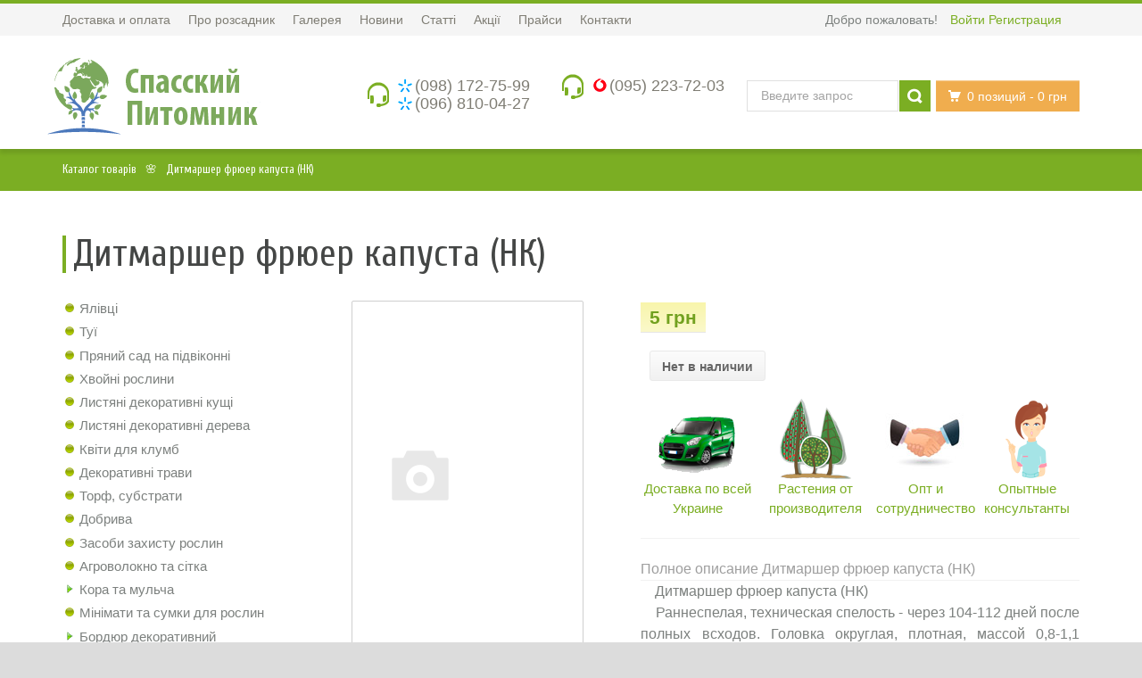

--- FILE ---
content_type: text/html; charset=utf-8
request_url: https://spsad.com.ua/catalog/item/ditmarsher-fryuer-kapusta-nk/
body_size: 37501
content:
<!DOCTYPE html>
<!--[if IE 8]> <html class="ie8"> <![endif]-->
<!--[if IE 9]> <html class="ie9"> <![endif]-->
<!--[if !IE]><!--> <html> <!--<![endif]-->
    <head>
        <meta>
	<link rel="shortcut icon" type="image/x-icon" href="/bitrix/templates/mw_spsad_green/favicon.ico" />
	<meta http-equiv="X-UA-Compatible" content="IE=edge" />
        <!--[if IE]> <meta http-equiv="X-UA-Compatible" content="IE=edge"> <![endif]-->
        <meta name="viewport" content="width=device-width, initial-scale=1.0">
	<meta http-equiv="Content-Type" content="text/html; charset=utf-8" />
<link href="/bitrix/js/ui/fonts/opensans/ui.font.opensans.css?16583926662599"  rel="stylesheet" />
<link href="/bitrix/js/main/popup/dist/main.popup.bundle.css?165839252826345"  rel="stylesheet" />
<link href="/bitrix/js/socialservices/css/ss.css?16583909125122"  rel="stylesheet" />
<link href="/bitrix/css/main/font-awesome.css?160364775828777"  rel="stylesheet" />
<link href="/bitrix/templates/mw_spsad_green/components/bitrix/catalog.element/mw_second/style.css?160364777659328"  rel="stylesheet" />
<link href="/bitrix/templates/mw_spsad_green/components/bitrix/menu/mw_menu_tree/style.css?1603647776948"  rel="stylesheet" />
<link href="/bitrix/templates/mw_spsad_green/components/bitrix/catalog.element/mw_second/themes/blue/style.css?1603647776591"  rel="stylesheet" />
<link href="/bitrix/templates/mw_spsad_green/components/grain/fastorder/mw_fastorder_new/style.css?1603647776770"  rel="stylesheet" />
<link href="/bitrix/panel/main/popup.css?160364776123084"  rel="stylesheet" />
<link href="/bitrix/templates/mw_spsad_green/components/bitrix/socserv.auth.form/.default/style.css?16036477768567"  rel="stylesheet" />
<link href="/bitrix/templates/mw_spsad_green/components/bitrix/system.auth.form/eshop_adapt_auth/style.css?16036477768567"  data-template-style="true"  rel="stylesheet" />
<link href="/bitrix/templates/mw_spsad_green/components/bitrix/menu/catalog_horizontal/style.css?160364777610919"  data-template-style="true"  rel="stylesheet" />
<link href="/bitrix/templates/mw_spsad_green/components/bitrix/sale.basket.basket.line/.default/style.css?16036477768182"  data-template-style="true"  rel="stylesheet" />
<link href="/bitrix/templates/mw_spsad_green/components/bitrix/search.title/mw_v/style.css?16036477762962"  data-template-style="true"  rel="stylesheet" />
<link href="/bitrix/templates/mw_spsad_green/components/bitrix/breadcrumb/.default/style.css?1603647776947"  data-template-style="true"  rel="stylesheet" />
<link href="/bitrix/templates/mw_spsad_green/components/bitrix/catalog.viewed.products/mw_bottom/style.css?160364777632027"  data-template-style="true"  rel="stylesheet" />
<link href="/bitrix/templates/mw_spsad_green/template_styles.css?160364777636498"  data-template-style="true"  rel="stylesheet" />
	<link rel="stylesheet" href="/bitrix/templates/mw_spsad_green/colors.css?16036477767001" />
	<script>if(!window.BX)window.BX={};if(!window.BX.message)window.BX.message=function(mess){if(typeof mess==='object'){for(let i in mess) {BX.message[i]=mess[i];} return true;}};</script>
<script>(window.BX||top.BX).message({'JS_CORE_LOADING':'Загрузка...','JS_CORE_NO_DATA':'- Нет данных -','JS_CORE_WINDOW_CLOSE':'Закрыть','JS_CORE_WINDOW_EXPAND':'Развернуть','JS_CORE_WINDOW_NARROW':'Свернуть в окно','JS_CORE_WINDOW_SAVE':'Сохранить','JS_CORE_WINDOW_CANCEL':'Отменить','JS_CORE_WINDOW_CONTINUE':'Продолжить','JS_CORE_H':'ч','JS_CORE_M':'м','JS_CORE_S':'с','JSADM_AI_HIDE_EXTRA':'Скрыть лишние','JSADM_AI_ALL_NOTIF':'Показать все','JSADM_AUTH_REQ':'Требуется авторизация!','JS_CORE_WINDOW_AUTH':'Войти','JS_CORE_IMAGE_FULL':'Полный размер'});</script>

<script src="/bitrix/js/main/core/core.js?1658392531564343"></script>

<script>BX.setJSList(['/bitrix/js/main/core/core_ajax.js','/bitrix/js/main/core/core_promise.js','/bitrix/js/main/polyfill/promise/js/promise.js','/bitrix/js/main/loadext/loadext.js','/bitrix/js/main/loadext/extension.js','/bitrix/js/main/polyfill/promise/js/promise.js','/bitrix/js/main/polyfill/find/js/find.js','/bitrix/js/main/polyfill/includes/js/includes.js','/bitrix/js/main/polyfill/matches/js/matches.js','/bitrix/js/ui/polyfill/closest/js/closest.js','/bitrix/js/main/polyfill/fill/main.polyfill.fill.js','/bitrix/js/main/polyfill/find/js/find.js','/bitrix/js/main/polyfill/matches/js/matches.js','/bitrix/js/main/polyfill/core/dist/polyfill.bundle.js','/bitrix/js/main/core/core.js','/bitrix/js/main/polyfill/intersectionobserver/js/intersectionobserver.js','/bitrix/js/main/lazyload/dist/lazyload.bundle.js','/bitrix/js/main/polyfill/core/dist/polyfill.bundle.js','/bitrix/js/main/parambag/dist/parambag.bundle.js']);
BX.setCSSList(['/bitrix/js/main/lazyload/dist/lazyload.bundle.css','/bitrix/js/main/parambag/dist/parambag.bundle.css']);</script>
<script>(window.BX||top.BX).message({'JS_CORE_LOADING':'Загрузка...','JS_CORE_NO_DATA':'- Нет данных -','JS_CORE_WINDOW_CLOSE':'Закрыть','JS_CORE_WINDOW_EXPAND':'Развернуть','JS_CORE_WINDOW_NARROW':'Свернуть в окно','JS_CORE_WINDOW_SAVE':'Сохранить','JS_CORE_WINDOW_CANCEL':'Отменить','JS_CORE_WINDOW_CONTINUE':'Продолжить','JS_CORE_H':'ч','JS_CORE_M':'м','JS_CORE_S':'с','JSADM_AI_HIDE_EXTRA':'Скрыть лишние','JSADM_AI_ALL_NOTIF':'Показать все','JSADM_AUTH_REQ':'Требуется авторизация!','JS_CORE_WINDOW_AUTH':'Войти','JS_CORE_IMAGE_FULL':'Полный размер'});</script>
<script>(window.BX||top.BX).message({'LANGUAGE_ID':'ru','FORMAT_DATE':'DD.MM.YYYY','FORMAT_DATETIME':'DD.MM.YYYY HH:MI:SS','COOKIE_PREFIX':'DP_SP_SM','SERVER_TZ_OFFSET':'7200','UTF_MODE':'Y','SITE_ID':'sp','SITE_DIR':'/','USER_ID':'','SERVER_TIME':'1768842768','USER_TZ_OFFSET':'0','USER_TZ_AUTO':'Y','bitrix_sessid':'4a871cdce42aceaf1c67863d426068a0'});</script>


<script src="/bitrix/js/main/core/core_fx.js?160364775716888"></script>
<script src="/bitrix/js/main/popup/dist/main.popup.bundle.js?1658392528109107"></script>
<script src="/bitrix/js/socialservices/ss.js?16036477581419"></script>
<script src="/bitrix/js/main/pageobject/pageobject.js?1658390819864"></script>
<script src="/bitrix/js/main/core/core_window.js?165839246698371"></script>
<script>
					(function () {
						"use strict";

						var counter = function ()
						{
							var cookie = (function (name) {
								var parts = ("; " + document.cookie).split("; " + name + "=");
								if (parts.length == 2) {
									try {return JSON.parse(decodeURIComponent(parts.pop().split(";").shift()));}
									catch (e) {}
								}
							})("BITRIX_CONVERSION_CONTEXT_sp");

							if (cookie && cookie.EXPIRE >= BX.message("SERVER_TIME"))
								return;

							var request = new XMLHttpRequest();
							request.open("POST", "/bitrix/tools/conversion/ajax_counter.php", true);
							request.setRequestHeader("Content-type", "application/x-www-form-urlencoded");
							request.send(
								"SITE_ID="+encodeURIComponent("sp")+
								"&sessid="+encodeURIComponent(BX.bitrix_sessid())+
								"&HTTP_REFERER="+encodeURIComponent(document.referrer)
							);
						};

						if (window.frameRequestStart === true)
							BX.addCustomEvent("onFrameDataReceived", counter);
						else
							BX.ready(counter);
					})();
				</script>



<script src="/bitrix/templates/mw_spsad_green/script.js?16036477761119"></script>
<script src="/bitrix/templates/mw_spsad_green/components/bitrix/menu/catalog_horizontal/script.js?16036477766096"></script>
<script src="/bitrix/templates/mw_spsad_green/components/bitrix/sale.basket.basket.line/.default/script.js?16036477764656"></script>
<script src="/bitrix/components/bitrix/search.title/script.js?16583901439847"></script>
<script src="/bitrix/templates/mw_spsad_green/components/bitrix/catalog.viewed.products/mw_bottom/script.js?160364777631774"></script>
<script src="/bitrix/templates/mw_spsad_green/components/bitrix/catalog.element/mw_second/script.js?160364777662693"></script>
<script src="/bitrix/templates/mw_spsad_green/components/bitrix/menu/mw_menu_tree/script.js?1603647776175"></script>
<script>new Image().src='https://dnplast.dp.ua/bitrix/spread.php?s=RFBfU1BfU01fU0FMRV9VSUQBODA0NzUxNjczYTlmZDQ5NmZkMzYyYWZlMzNkYjk4MDUBMTc5OTk0Njc2OAEvAQEBAg%3D%3D&k=bb8ccc285ad12cb1c6e11cdc56b4dd84';
</script>


	<title>Дитмаршер фрюер капуста (НК)</title>
        <link rel="stylesheet" href="/bitrix/templates/mw_spsad_green/css/bootstrap.min.css">
        <link rel="stylesheet" href="/bitrix/templates/mw_spsad_green/css/font-awesome.min.css">
        <link rel="stylesheet" href="/bitrix/templates/mw_spsad_green/css/prettyPhoto.css">
        <link rel="stylesheet" href="/bitrix/templates/mw_spsad_green/css/revslider.css">
        <link rel="stylesheet" href="/bitrix/templates/mw_spsad_green/css/owl.carousel.css">
        <link rel="stylesheet" href="/bitrix/templates/mw_spsad_green/css/style.css">
        <link rel="stylesheet" href="/bitrix/templates/mw_spsad_green/css/responsive.css">
       <!-- Favicon and Apple Icons -->
        <link rel="icon" type="image/png" href="/bitrix/templates/mw_spsad_green/images/icons/icon.png">
        <link rel="apple-touch-icon" sizes="57x57" href="/bitrix/templates/mw_spsad_green/images/icons/apple-icon-57x57.png">
        <link rel="apple-touch-icon" sizes="72x72" href="/bitrix/templates/mw_spsad_green/images/icons/apple-icon-72x72.png">
        
        <!--- jQuery -->
		<!--[if lt IE 9]>
			<script src="/bitrix/templates/mw_spsad_green/js/html5shiv.js"></script>
			<script src="/bitrix/templates/mw_spsad_green/js/respond.min.js"></script>
		<![endif]-->
			<script>
			  (function(i,s,o,g,r,a,m){i['GoogleAnalyticsObject']=r;i[r]=i[r]||function(){
			  (i[r].q=i[r].q||[]).push(arguments)},i[r].l=1*new Date();a=s.createElement(o),
			  m=s.getElementsByTagName(o)[0];a.async=1;a.src=g;m.parentNode.insertBefore(a,m)
			  })(window,document,'script','https://www.google-analytics.com/analytics.js','ga');
			
			  ga('create', 'UA-57251795-1', 'auto');
			  ga('require', 'linkid', 'linkid.js');
			  ga('send', 'pageview');
			</script>
</head>
<body>
<div id="panel"></div>
<div id="wrapper">
    	<header id="header" class="header6">
    		<div id="header-top">
    			<div class="container">
    				<div class="row">
                        <div class="col-md-12">
        					<div class="header-top-left">
							
<ul id="top-links" class="clearfix">
	<li><a href="/about/delivery/" title="Доставка и оплата"><span class="hide-for-xs">Доставка и оплата</span></a></li>
	<li><a href="/about/" title="Про розсадник"><span class="hide-for-xs">Про розсадник</span></a></li>
	<li><a href="/about/gallery/" title="Галерея"><span class="hide-for-xs">Галерея</span></a></li>
	<li><a href="/news/" title="Новини"><span class="hide-for-xs">Новини</span></a></li>
	<li><a href="/articles/" title="Статті"><span class="hide-for-xs">Статті</span></a></li>
	<li><a href="/sales/" title="Акції"><span class="hide-for-xs">Акції</span></a></li>
	<li><a href="/prices/" title="Прайси"><span class="hide-for-xs">Прайси</span></a></li>
	<li><a href="/about/contacts/" title="Контакти"><span class="hide-for-xs">Контакти</span></a></li>
</ul>


        				        					</div><!-- End .header-top-left -->
        					<div class="header-top-right">
							<div class="header-top-dropdowns pull-right">
   							</div><!-- End .header-top-dropdowns -->
							<div class="header-text-container pull-right">
    								<p class="header-text">Добро пожаловать!</p>
        							<p class="header-link">	
									
	<span id="login-line">
	<!--'start_frame_cache_login-line'-->			<a class="bx_login_top_inline_link" href="javascript:void(0)" onclick="openAuthorizePopup()">Войти</a>
						<a class="bx_login_top_inline_link" href="/register.php" >Регистрация</a>
			<!--'end_frame_cache_login-line'-->	</span>


	<div id="bx_auth_popup_form" style="display:none;" class="bx_login_popup_form">
	<!--'start_frame_cache_8k8aZS'--><div class="login_page">
			<h2>Авторизация</h2>
		
<div class="bx-auth social">
	<form method="post" name="bx_auth_services28k1u9Sc" target="_top" action="/catalog/item/ditmarsher-fryuer-kapusta-nk/?SECTION_CODE=item&amp;amp;amp;ELEMENT_CODE=ditmarsher-fryuer-kapusta-nk">
					<ul>
									<li><a href="javascript:void(0)" class="social-eshop" onclick="BxShowAuthService('Livejournal', '28k1u9Sc')" id="bx_auth_href_28k1u9ScLivejournal"><span class="livejournal"></span></a></li>
									<li><a href="javascript:void(0)" class="social-eshop" onclick="BxShowAuthService('MailRuOpenID', '28k1u9Sc')" id="bx_auth_href_28k1u9ScMailRuOpenID"><span class="openid-mail-ru"></span></a></li>
									<li><a href="javascript:void(0)" class="social-eshop" onclick="BxShowAuthService('Liveinternet', '28k1u9Sc')" id="bx_auth_href_28k1u9ScLiveinternet"><span class="liveinternet"></span></a></li>
									<li><a href="javascript:void(0)" class="social-eshop" onclick="BxShowAuthService('OpenID', '28k1u9Sc')" id="bx_auth_href_28k1u9ScOpenID"><span class="openid"></span></a></li>
							</ul>
							<div class="bx-auth-line"></div>
				<div class="bx-auth-service-form" id="bx_auth_serv28k1u9Sc" style="display:none">
												<div id="bx_auth_serv_28k1u9ScLivejournal" style="display:none">
<span class="bx-ss-icon livejournal"></span>
<input type="text" name="OPENID_IDENTITY_LIVEJOURNAL" value="" size="20" />
<span>.livejournal.com</span>
<input type="hidden" name="sessid" id="sessid_4" value="4a871cdce42aceaf1c67863d426068a0" />
<input type="hidden" name="auth_service_error" value="" />
<input type="submit" class="button" name="" value="Войти" />
</div>
																<div id="bx_auth_serv_28k1u9ScMailRuOpenID" style="display:none">
<span class="bx-ss-icon openid-mail-ru"></span>
<input type="text" name="OPENID_IDENTITY_MAILRU" value="" size="20" />
<span>@mail.ru</span>
<input type="hidden" name="sessid" id="sessid_5" value="4a871cdce42aceaf1c67863d426068a0" />
<input type="hidden" name="auth_service_error" value="" />
<input type="submit" class="button" name="" value="Войти" />
</div>
																<div id="bx_auth_serv_28k1u9ScLiveinternet" style="display:none">
<span class="bx-ss-icon liveinternet"></span>
<span>liveinternet.ru/users/</span>
<input type="text" name="OPENID_IDENTITY_LIVEINTERNET" value="" size="15" />
<input type="hidden" name="sessid" id="sessid_6" value="4a871cdce42aceaf1c67863d426068a0" />
<input type="hidden" name="auth_service_error" value="" />
<input type="submit" class="button" name="" value="Войти" />
</div>
																<div id="bx_auth_serv_28k1u9ScOpenID" style="display:none">
<span class="bx-ss-icon openid"></span>
<span>OpenID:</span>
<input type="text" name="OPENID_IDENTITY_OPENID" value="" size="30" />
<input type="hidden" name="sessid" id="sessid_7" value="4a871cdce42aceaf1c67863d426068a0" />
<input type="hidden" name="auth_service_error" value="" />
<input type="submit" class="button" name="" value="Войти" />
</div>
									</div>
				<input type="hidden" name="auth_service_id" value="" />
	</form>
</div>

	<form name="system_auth_formPqgS8z" method="post" target="_top" action="/auth/" class="bx_auth_form">
		<input type="hidden" name="AUTH_FORM" value="Y" />
		<input type="hidden" name="TYPE" value="AUTH" />
				<input type="hidden" name="backurl" value="/catalog/item/ditmarsher-fryuer-kapusta-nk/?SECTION_CODE=item&amp;amp;ELEMENT_CODE=ditmarsher-fryuer-kapusta-nk" />
				
		<strong>Войти</strong><br>
		<input class="input_text_style" type="text" name="USER_LOGIN" maxlength="255" value="" /><br><br>
		<strong>Пароль:</strong><br>
		<input class="input_text_style" type="password" name="USER_PASSWORD" maxlength="255" /><br>

				<span style="display:block;height:7px;"></span>
					<span class="rememberme"><input type="checkbox" id="USER_REMEMBER" name="USER_REMEMBER" value="Y" checked/>Запомнить меня</span>
		
				<noindex>
			<span class="forgotpassword" style="padding-left:75px;"><a href="/auth?forgot_password=yes" rel="nofollow">Забыли пароль?</a></span>
		</noindex>
				<br><br><input type="submit" name="Login" class="bt_blue big shadow" value="Войти" />
	</form>
</div>
<script>
try{document.form_auth.USER_LOGIN.focus();}catch(e){}
</script>

<!--'end_frame_cache_8k8aZS'-->	</div>

	<script>
		function openAuthorizePopup()
		{
			var authPopup = BX.PopupWindowManager.create("AuthorizePopup", null, {
				autoHide: true,
				//	zIndex: 0,
				offsetLeft: 0,
				offsetTop: 0,
				overlay : true,
				draggable: {restrict:true},
				closeByEsc: true,
				closeIcon: { right : "12px", top : "10px"},
				content: '<div style="width:400px;height:400px; text-align: center;"><span style="position:absolute;left:50%; top:50%"><img src="/bitrix/templates/mw_spsad_green/components/bitrix/system.auth.form/eshop_adapt/images/wait.gif"/></span></div>',
				events: {
					onAfterPopupShow: function()
					{
						this.setContent(BX("bx_auth_popup_form"));
					}
				}
			});

			authPopup.show();
		}
	</script>
								</p>
    							</div><!-- End .pull-right -->
    						</div><!-- End .header-top-right -->
    					</div><!-- End .col-md-12 -->
    				</div><!-- End .row -->
    			</div><!-- End .container -->
    		</div><!-- End #header-top -->
	<div class="fixed-wrapper" style="height:126px">
		<div id="inner-header" itemscope itemtype = "http://schema.org/LocalBusiness">
<div id="main-nav-container">
    			<div class="container">
    				<div class="row">
						<div class="col-md-3 col-sm-3 col-xs-12 logo-container">
							<span class="logo clearfix">
								<a class="site_title hidden-xs" href="/" itemprop = "name"><img src="/include/img/logo.png" /></a>
							</span>
						</div><!-- End .col-md-3 -->

						<div class="col-md-12 hidden-md hidden-sm hidden-lg">
							<div class="mobile-logo"><a href="/"><img src="/include/img/mobile-logo.png" /></a></div>
							 <div class="bx-top-nav bx-site" id="catalog_menu_XEVOpk">
	<nav class="bx-top-nav-container" id="cont_catalog_menu_XEVOpk">
		<ul class="bx-nav-list-1-lvl" id="ul_catalog_menu_XEVOpk">
		     <!-- first level-->
						<li class="bx-nav-1-lvl bx-nav-list-3-col  bx-nav-parent"
				onmouseover="BX.CatalogMenu.itemOver(this);" onmouseout="BX.CatalogMenu.itemOut(this)"  data-role="bx-menu-item" onclick="if (BX.hasClass(document.documentElement, 'bx-touch')) obj_catalog_menu_XEVOpk.clickInMobile(this, event);" ><a href="/catalog/mozhzhevelniki/"><span>Ялівці<i class="fa fa-angle-down"></i></span></a>
							<span class="bx-nav-parent-arrow" onclick="obj_catalog_menu_XEVOpk.toggleInMobile(this)"><i class="fa fa-angle-left"></i></span> <!-- for mobile -->
				<div class="bx-nav-2-lvl-container">
											<ul class="bx-nav-list-2-lvl">
						 <li class="bx-nav-2-lvl"><a href="/catalog/virginskiy-mozhzhevelnik/">
									<span>Віргінський ялівець</span></a>
															<ul class="bx-nav-list-3-lvl">
								<li class="bx-nav-3-lvl"><a href="/catalog/blyu-kloud-blue-cloud/"
											><span>Блю Клоуд (Blue Cloud)</span></a></li>
								<li class="bx-nav-3-lvl"><a href="/catalog/burki-burkii/"
											><span>Бурки (Burkii)</span></a></li>
								<li class="bx-nav-3-lvl"><a href="/catalog/grey-oul-grey-owl/"
											><span>Грей Оул (Grey owl)</span></a></li>
								<li class="bx-nav-3-lvl"><a href="/catalog/khetts-hetz/"
											><span>Хетц (Hetz)</span></a></li>
								<li class="bx-nav-3-lvl"><a href="/catalog/kana-rti/"
											><span>Канаєрті</span></a></li>
																</ul>
														</li>
						 <li class="bx-nav-2-lvl"><a href="/catalog/gorizontalnyy/">
									<span>Горизонтальний ялівець</span></a>
															<ul class="bx-nav-list-3-lvl">
								<li class="bx-nav-3-lvl"><a href="/catalog/alpina-alpina/"
											><span>Альпіна ( Alpina)</span></a></li>
								<li class="bx-nav-3-lvl"><a href="/catalog/andorra-variegata-andorra-variegata/"
											><span>Андорра Варіегата (Andorra Variegata)</span></a></li>
								<li class="bx-nav-3-lvl"><a href="/catalog/andorra-kompakt-andorra-compact/"
											><span>Андорра компакт (Andorra Compact)</span></a></li>
								<li class="bx-nav-3-lvl"><a href="/catalog/blyu-forest-blue-forest/"
											><span>Блю Форест (Blue Forest)</span></a></li>
								<li class="bx-nav-3-lvl"><a href="/catalog/blyu-chip-blue-chip/"
											><span>Блю Чіп (Blue Chip)</span></a></li>
								<li class="bx-nav-3-lvl"><a href="/catalog/viltoni-wiltonii/"
											><span>Вілтоні (Wiltonii)</span></a></li>
								<li class="bx-nav-3-lvl"><a href="/catalog/glatsier-glacier/"
											><span>Глаціер (Glacier)</span></a></li>
								<li class="bx-nav-3-lvl"><a href="/catalog/golden-karpet-golden-carpet/"
											><span>Голден Карпет (Golden Carpet)</span></a></li>
								<li class="bx-nav-3-lvl"><a href="/catalog/zhade-river-jade-river/"
											><span>Жаде Рівер (Jade River)</span></a></li>
								<li class="bx-nav-3-lvl"><a href="/catalog/konferta-conferta/"
											><span>Конферта (Conferta)</span></a></li>
								<li class="bx-nav-3-lvl"><a href="/catalog/laym-glou-lime-glow/"
											><span>Лайм Глоу (Lime Glow)</span></a></li>
								<li class="bx-nav-3-lvl"><a href="/catalog/leningrad-leningrad/"
											><span>Ленінград (Leningrad)</span></a></li>
								<li class="bx-nav-3-lvl"><a href="/catalog/prints-uelskiy-prince-of-wales/"
											><span>Принц Уэльский (Prince of Wales)</span></a></li>
																</ul>
														</li>
						 <li class="bx-nav-2-lvl"><a href="/catalog/kazatskiy-mozhzhevelnik/">
									<span>Козацький ялівець</span></a>
															<ul class="bx-nav-list-3-lvl">
								<li class="bx-nav-3-lvl"><a href="/catalog/arkadiya-arcadia-/"
											><span>Аркадія (Arcadia) </span></a></li>
								<li class="bx-nav-3-lvl"><a href="/catalog/blyu-danub-blue-danube/"
											><span>Блю Дануб ( Blue Danube)</span></a></li>
								<li class="bx-nav-3-lvl"><a href="/catalog/variegata-variegata/"
											><span>Варієгата (Variegata)</span></a></li>
								<li class="bx-nav-3-lvl"><a href="/catalog/glauka-glauca/"
											><span>Глаука (Glauca)</span></a></li>
								<li class="bx-nav-3-lvl"><a href="/catalog/mas-mas/"
											><span>Мас (Mas)</span></a></li>
								<li class="bx-nav-3-lvl"><a href="/catalog/sabina-sabina/"
											><span>Сабіна (Sabina)</span></a></li>
								<li class="bx-nav-3-lvl"><a href="/catalog/tamaristsifoliya-tamariscifolia/"
											><span>Тамарисцифолія (Tamariscifolia)</span></a></li>
																</ul>
														</li>
												</ul>
											<ul class="bx-nav-list-2-lvl">
						 <li class="bx-nav-2-lvl"><a href="/catalog/kitayskiy/">
									<span>Китайський ялівець</span></a>
															<ul class="bx-nav-list-3-lvl">
								<li class="bx-nav-3-lvl"><a href="/catalog/blyu-alps-blue-alps/"
											><span>Блю Алпс (Blue Alps)</span></a></li>
								<li class="bx-nav-3-lvl"><a href="/catalog/kurivao-gold-kuriwao-gold/"
											><span>Курівао Голд (Kuriwao Gold)</span></a></li>
								<li class="bx-nav-3-lvl"><a href="/catalog/strikta-stricta/"
											><span>Стрікта (Stricta)</span></a></li>
								<li class="bx-nav-3-lvl"><a href="/catalog/strikta-variegata-stricta-variegata/"
											><span>Стрікта Варієгата (Stricta Variegata)</span></a></li>
																</ul>
														</li>
						 <li class="bx-nav-2-lvl"><a href="/catalog/obyknovennyy/">
									<span>Звичайний ялівець</span></a>
															<ul class="bx-nav-list-3-lvl">
								<li class="bx-nav-3-lvl"><a href="/catalog/arnold-arnold/"
											><span>Арнольд (Arnold)</span></a></li>
								<li class="bx-nav-3-lvl"><a href="/catalog/gold-kon-gold-cone/"
											><span>Голд Кон (Gold Cone)</span></a></li>
								<li class="bx-nav-3-lvl"><a href="/catalog/grin-karpet-green-carpet/"
											><span>Грін Карпет (Green Carpet)</span></a></li>
								<li class="bx-nav-3-lvl"><a href="/catalog/depressa-aurea-depressa-aurea/"
											><span>Депресса Ауреа (Depressa Aurea)</span></a></li>
								<li class="bx-nav-3-lvl"><a href="/catalog/repanda-repanda/"
											><span>Репанда (Repanda)</span></a></li>
								<li class="bx-nav-3-lvl"><a href="/catalog/sentinel-sentinel/"
											><span>Сентінел (Sentinel)</span></a></li>
								<li class="bx-nav-3-lvl"><a href="/catalog/khibernika-hibernica/"
											><span>Хіберніка (Hibernica)</span></a></li>
								<li class="bx-nav-3-lvl"><a href="/catalog/khortsman-horstmann-/"
											><span>Хортсман (Horstmann) </span></a></li>
								<li class="bx-nav-3-lvl"><a href="/catalog/shlyager-schlager/"
											><span>Шлягер (Schlager)</span></a></li>
								<li class="bx-nav-3-lvl"><a href="/catalog/kalebab/"
											><span>Калебаб</span></a></li>
																</ul>
														</li>
						 <li class="bx-nav-2-lvl"><a href="/catalog/skalnyy/">
									<span>Скельний ялівець</span></a>
															<ul class="bx-nav-list-3-lvl">
								<li class="bx-nav-3-lvl"><a href="/catalog/blyu-arrou-blue-arrow/"
											><span>Блю Арроу (Blue Arrow)</span></a></li>
								<li class="bx-nav-3-lvl"><a href="/catalog/blyu-kheven-blue-haven/"
											><span>Блу Хевен (Blue Haven)</span></a></li>
								<li class="bx-nav-3-lvl"><a href="/catalog/munglou-moonglow/"
											><span>Мунглоу (Moonglow)</span></a></li>
								<li class="bx-nav-3-lvl"><a href="/catalog/skayroket-skyrocket-/"
											><span>Скайрокет (Skyrocket) </span></a></li>
																</ul>
														</li>
						 <li class="bx-nav-2-lvl"><a href="/catalog/sredniy/">
									<span>Середній  ялівець</span></a>
															<ul class="bx-nav-list-3-lvl">
								<li class="bx-nav-3-lvl"><a href="/catalog/gold-kissen-gold-kissen-/"
											><span>Голд Кіссен (Gold Kissen) </span></a></li>
								<li class="bx-nav-3-lvl"><a href="/catalog/gold-kost-gold-coast/"
											><span>Голд Кост (Gold Coast)</span></a></li>
								<li class="bx-nav-3-lvl"><a href="/catalog/gold-star-gold-star/"
											><span>Голд Стар (Gold Star)</span></a></li>
								<li class="bx-nav-3-lvl"><a href="/catalog/king-of-spring-king-of-spring/"
											><span>Кінг оф Спрінг (King of Spring)</span></a></li>
								<li class="bx-nav-3-lvl"><a href="/catalog/mint-dzhulep-mint-julep-/"
											><span>Мінт Джулеп  (Mint Julep) </span></a></li>
								<li class="bx-nav-3-lvl"><a href="/catalog/mordigan-gold-mordigan-gold/"
											><span>Мордіган Голд (Mordigan Gold)</span></a></li>
								<li class="bx-nav-3-lvl"><a href="/catalog/old-gold-old-gold/"
											><span>Олд голд (Old Gold)</span></a></li>
								<li class="bx-nav-3-lvl"><a href="/catalog/pfittseriana-aurea-pfitzeriana-aurea/"
											><span>Пфітцеріана Ауреа (Pfitzeriana Aurea)</span></a></li>
								<li class="bx-nav-3-lvl"><a href="/catalog/pfitseriana-kompakta-pfitzeriana-compacta/"
											><span>Пфітцеріана компакта (Pfitzeriana Compacta)</span></a></li>
																</ul>
														</li>
												</ul>
											<ul class="bx-nav-list-2-lvl">
						 <li class="bx-nav-2-lvl"><a href="/catalog/cheshuychatyy/">
									<span>Лускатий ялівець</span></a>
															<ul class="bx-nav-list-3-lvl">
								<li class="bx-nav-3-lvl"><a href="/catalog/blu-star-blue-star-/"
											><span>Блу Стар (Blue Star) </span></a></li>
								<li class="bx-nav-3-lvl"><a href="/catalog/blyu-karpet-blue-carpet/"
											><span>Блю Карпет (Blue Carpet)</span></a></li>
								<li class="bx-nav-3-lvl"><a href="/catalog/meyeri-kompakta-meyeri-compacta/"
											><span>Мейері Компакта (Meyeri Compacta)</span></a></li>
								<li class="bx-nav-3-lvl"><a href="/catalog/kholger-holger-/"
											><span>Холгер (Holger) </span></a></li>
								<li class="bx-nav-3-lvl"><a href="/catalog/khunetorp-hunnetorp-/"
											><span>Хунеторп (Hunnetorp) </span></a></li>
																</ul>
														</li>
						 <li class="bx-nav-2-lvl"><a href="/catalog/nivaki-z-yalivtsyu/">
									<span>Нівакі з ялівцю</span></a>
														</li>
												</ul>
														</div>
						</li>
		     <!-- first level-->
						<li class="bx-nav-1-lvl bx-nav-list-2-col  bx-nav-parent"
				onmouseover="BX.CatalogMenu.itemOver(this);" onmouseout="BX.CatalogMenu.itemOut(this)"  data-role="bx-menu-item" onclick="if (BX.hasClass(document.documentElement, 'bx-touch')) obj_catalog_menu_XEVOpk.clickInMobile(this, event);" ><a href="/catalog/tui/"><span>Туї<i class="fa fa-angle-down"></i></span></a>
							<span class="bx-nav-parent-arrow" onclick="obj_catalog_menu_XEVOpk.toggleInMobile(this)"><i class="fa fa-angle-left"></i></span> <!-- for mobile -->
				<div class="bx-nav-2-lvl-container">
											<ul class="bx-nav-list-2-lvl">
						 <li class="bx-nav-2-lvl"><a href="/catalog/vostochnaya-tuya/">
									<span>Східна туя</span></a>
															<ul class="bx-nav-list-3-lvl">
								<li class="bx-nav-3-lvl"><a href="/catalog/aureya-nana-aurea-nana/"
											><span>Аурея Нана (Aurea Nana)</span></a></li>
								<li class="bx-nav-3-lvl"><a href="/catalog/biota-biota/"
											><span>Биота (Biota)</span></a></li>
								<li class="bx-nav-3-lvl"><a href="/catalog/golden-minaret-golden-minaret-/"
											><span>Голден Минарет (Golden minaret) </span></a></li>
								<li class="bx-nav-3-lvl"><a href="/catalog/piramidalis-aurea-pyramidalis-aurea/"
											><span>Пирамидалис Ауреа (Pyramidalis Aurea)</span></a></li>
																</ul>
														</li>
						 <li class="bx-nav-2-lvl"><a href="/catalog/zapadnaya-tuya/">
									<span>Західна туя</span></a>
															<ul class="bx-nav-list-3-lvl">
								<li class="bx-nav-3-lvl"><a href="/catalog/brabant-brabant-/"
											><span>Брабант (Brabant) </span></a></li>
								<li class="bx-nav-3-lvl"><a href="/catalog/vareana-lyutestsens-wareana-lutescens/"
											><span>Вареана Лютесценс (Wareana Lutescеns)</span></a></li>
								<li class="bx-nav-3-lvl"><a href="/catalog/golden-glob-golden-globe/"
											><span>Голден Глоб (Golden Globe)</span></a></li>
								<li class="bx-nav-3-lvl"><a href="/catalog/danika-danica-/"
											><span>Даника (Danica) </span></a></li>
								<li class="bx-nav-3-lvl"><a href="/catalog/ellou-ribbon-yellow-ribbon/"
											><span>Еллоу Риббон (Yellow Ribbon)</span></a></li>
								<li class="bx-nav-3-lvl"><a href="/catalog/kolumna-columna-/"
											><span>Колумна (Columna) </span></a></li>
								<li class="bx-nav-3-lvl"><a href="/catalog/litl-chempion-little-champion-/"
											><span>Літл Чемпіон (Little Champion) </span></a></li>
								<li class="bx-nav-3-lvl"><a href="/catalog/reyngold-rheingold-/"
											><span>Рейнголд (Rheingold) </span></a></li>
								<li class="bx-nav-3-lvl"><a href="/catalog/sankist-sunkist/"
											><span>Санкист (Sunkist)</span></a></li>
								<li class="bx-nav-3-lvl"><a href="/catalog/smaragd-smaragd-/"
											><span>Смарагд (Smaragd) </span></a></li>
								<li class="bx-nav-3-lvl"><a href="/catalog/spiralis-spiralis-/"
											><span>Спиралис (Spiralis) </span></a></li>
								<li class="bx-nav-3-lvl"><a href="/catalog/filiformis-filiformis/"
											><span>Филиформис (Filiformis)</span></a></li>
								<li class="bx-nav-3-lvl"><a href="/catalog/fitsroya-aurea-fitsroya-aurea/"
											><span>Фицроя  Ауреа (Fitsroya Aurea)</span></a></li>
								<li class="bx-nav-3-lvl"><a href="/catalog/khoseri-hoseri-/"
											><span>Хосери (Hoseri) </span></a></li>
																</ul>
														</li>
												</ul>
											<ul class="bx-nav-list-2-lvl">
						 <li class="bx-nav-2-lvl"><a href="/catalog/sharovidnaya-tuya/">
									<span>Шаровидна туя</span></a>
														</li>
						 <li class="bx-nav-2-lvl"><a href="/catalog/tuya-konteyner-3l/">
									<span>Туя контейнер С 3л</span></a>
														</li>
						 <li class="bx-nav-2-lvl"><a href="/catalog/tuya-konteyner-5l/">
									<span>Туя контейнер С 5л.</span></a>
														</li>
						 <li class="bx-nav-2-lvl"><a href="/catalog/tuya-konteyner-7l/">
									<span>Туя контейнер С 7,5л.</span></a>
														</li>
						 <li class="bx-nav-2-lvl"><a href="/catalog/tuya-konteyner-10l/">
									<span>Туя контейнер С10л.</span></a>
														</li>
						 <li class="bx-nav-2-lvl"><a href="/catalog/tuya-konteyner-15l/">
									<span>Туя контейнер С15л.</span></a>
														</li>
						 <li class="bx-nav-2-lvl"><a href="/catalog/tuya-konteyner-25l/">
									<span>Туя контейнер 25л.</span></a>
														</li>
						 <li class="bx-nav-2-lvl"><a href="/catalog/tuya-kom/">
									<span>Туя (Ком)</span></a>
															<ul class="bx-nav-list-3-lvl">
								<li class="bx-nav-3-lvl"><a href="/catalog/erikoides-tuya-zakhidna/"
											><span>Ерікоідес туя західна</span></a></li>
																</ul>
														</li>
						 <li class="bx-nav-2-lvl"><a href="/catalog/tuya-konteyner-s-2l/">
									<span>Туя контейнер С 2л</span></a>
														</li>
												</ul>
														</div>
						</li>
		     <!-- first level-->
						<li class="bx-nav-1-lvl bx-nav-list-2-col  bx-nav-parent"
				onmouseover="BX.CatalogMenu.itemOver(this);" onmouseout="BX.CatalogMenu.itemOut(this)"  data-role="bx-menu-item" onclick="if (BX.hasClass(document.documentElement, 'bx-touch')) obj_catalog_menu_XEVOpk.clickInMobile(this, event);" ><a href="/catalog/pryanyy-sad-na-podokonnike/"><span>Пряний сад на підвіконні<i class="fa fa-angle-down"></i></span></a>
							<span class="bx-nav-parent-arrow" onclick="obj_catalog_menu_XEVOpk.toggleInMobile(this)"><i class="fa fa-angle-left"></i></span> <!-- for mobile -->
				<div class="bx-nav-2-lvl-container">
											<ul class="bx-nav-list-2-lvl">
						 <li class="bx-nav-2-lvl"><a href="/catalog/aloiziya-tsitrodora-/">
									<span>Алоізія цитродора </span></a>
														</li>
						 <li class="bx-nav-2-lvl"><a href="/catalog/bazilik/">
									<span>Базилік</span></a>
														</li>
						 <li class="bx-nav-2-lvl"><a href="/catalog/dzhiaogulan/">
									<span>Джиаогулан</span></a>
														</li>
						 <li class="bx-nav-2-lvl"><a href="/catalog/kola-plant/">
									<span>Кола плант</span></a>
														</li>
						 <li class="bx-nav-2-lvl"><a href="/catalog/lavanda/">
									<span>Лаванда</span></a>
														</li>
						 <li class="bx-nav-2-lvl"><a href="/catalog/lemongras/">
									<span>Лемонграс</span></a>
														</li>
						 <li class="bx-nav-2-lvl"><a href="/catalog/myaty/">
									<span>М'яти</span></a>
															<ul class="bx-nav-list-3-lvl">
								<li class="bx-nav-3-lvl"><a href="/catalog/ananasnaya-myata/"
											><span>Ананасная мята</span></a></li>
								<li class="bx-nav-3-lvl"><a href="/catalog/apelsinovaya-myata/"
											><span>Апельсиновая мята</span></a></li>
								<li class="bx-nav-3-lvl"><a href="/catalog/bananovaya-myata/"
											><span>Банановая мята</span></a></li>
								<li class="bx-nav-3-lvl"><a href="/catalog/greypfrutovaya-myata/"
											><span>Грейпфрутовая мята</span></a></li>
								<li class="bx-nav-3-lvl"><a href="/catalog/dzhindzher-imbirnaya-myata/"
											><span>Джинджер имбирная мята</span></a></li>
								<li class="bx-nav-3-lvl"><a href="/catalog/klubnichnaya-myata/"
											><span>Клубничная мята</span></a></li>
								<li class="bx-nav-3-lvl"><a href="/catalog/krispa-myata/"
											><span>Криспа мята</span></a></li>
								<li class="bx-nav-3-lvl"><a href="/catalog/limonnaya-myata/"
											><span>Лимонная мята</span></a></li>
								<li class="bx-nav-3-lvl"><a href="/catalog/mandarinovaya-myata/"
											><span>Мандариновая мята</span></a></li>
								<li class="bx-nav-3-lvl"><a href="/catalog/marrokanskaya-myata/"
											><span>Марроканская мята</span></a></li>
								<li class="bx-nav-3-lvl"><a href="/catalog/shokoladnaya-myata/"
											><span>Шоколадная мята</span></a></li>
								<li class="bx-nav-3-lvl"><a href="/catalog/yablochnaya-myata/"
											><span>Яблочная мята</span></a></li>
								<li class="bx-nav-3-lvl"><a href="/catalog/yakima-myata/"
											><span>Якима мята</span></a></li>
																</ul>
														</li>
												</ul>
											<ul class="bx-nav-list-2-lvl">
						 <li class="bx-nav-2-lvl"><a href="/catalog/mirt/">
									<span>Мірт</span></a>
														</li>
						 <li class="bx-nav-2-lvl"><a href="/catalog/lofant-tibetskiy/">
									<span>Лофант тібетський</span></a>
														</li>
						 <li class="bx-nav-2-lvl"><a href="/catalog/melissa/">
									<span>Мелісса</span></a>
														</li>
						 <li class="bx-nav-2-lvl"><a href="/catalog/minikari/">
									<span>Міні-каррі</span></a>
														</li>
						 <li class="bx-nav-2-lvl"><a href="/catalog/monarda-bergamot/">
									<span>Монарда (Бергамот)</span></a>
														</li>
						 <li class="bx-nav-2-lvl"><a href="/catalog/oregano-dushitsa/">
									<span>Орегано (душица)</span></a>
														</li>
						 <li class="bx-nav-2-lvl"><a href="/catalog/pelargonii-parfyum/">
									<span>Пеларгонії Парфюм</span></a>
														</li>
						 <li class="bx-nav-2-lvl"><a href="/catalog/perets-dekorativnyy/">
									<span>Перець декоративний</span></a>
														</li>
						 <li class="bx-nav-2-lvl"><a href="/catalog/persikariya-vetnamskiy-koriandr/">
									<span>Персікарія (вьетнамський коріандр)</span></a>
														</li>
						 <li class="bx-nav-2-lvl"><a href="/catalog/rozmarin/">
									<span>Розмарин</span></a>
														</li>
						 <li class="bx-nav-2-lvl"><a href="/catalog/santolina/">
									<span>Сантоліна</span></a>
														</li>
						 <li class="bx-nav-2-lvl"><a href="/catalog/sladkaya-trava-atstekov/">
									<span>Солодка трава ацтеків</span></a>
														</li>
						 <li class="bx-nav-2-lvl"><a href="/catalog/tall-karri/">
									<span>Талл каррі</span></a>
														</li>
						 <li class="bx-nav-2-lvl"><a href="/catalog/tarkhun/">
									<span>Тархун</span></a>
														</li>
						 <li class="bx-nav-2-lvl"><a href="/catalog/timyan/">
									<span>Тим'ян</span></a>
														</li>
						 <li class="bx-nav-2-lvl"><a href="/catalog/chaber/">
									<span>Чабер</span></a>
														</li>
						 <li class="bx-nav-2-lvl"><a href="/catalog/shalfey/">
									<span>Шалфей</span></a>
														</li>
						 <li class="bx-nav-2-lvl"><a href="/catalog/sukhie-travy/">
									<span>Чаї та спеції</span></a>
														</li>
												</ul>
														</div>
						</li>
		     <!-- first level-->
						<li class="bx-nav-1-lvl bx-nav-list-1-col  bx-nav-parent"
				onmouseover="BX.CatalogMenu.itemOver(this);" onmouseout="BX.CatalogMenu.itemOut(this)"  data-role="bx-menu-item" onclick="if (BX.hasClass(document.documentElement, 'bx-touch')) obj_catalog_menu_XEVOpk.clickInMobile(this, event);" ><a href="/catalog/khvoynye-rasteniya/"><span>Хвойні  рослини<i class="fa fa-angle-down"></i></span></a>
							<span class="bx-nav-parent-arrow" onclick="obj_catalog_menu_XEVOpk.toggleInMobile(this)"><i class="fa fa-angle-left"></i></span> <!-- for mobile -->
				<div class="bx-nav-2-lvl-container">
											<ul class="bx-nav-list-2-lvl">
						 <li class="bx-nav-2-lvl"><a href="/catalog/pikhta/">
									<span>Ялиця</span></a>
														</li>
						 <li class="bx-nav-2-lvl"><a href="/catalog/tis/">
									<span>Тис</span></a>
														</li>
						 <li class="bx-nav-2-lvl"><a href="/catalog/el/">
									<span>Ялини</span></a>
															<ul class="bx-nav-list-3-lvl">
								<li class="bx-nav-3-lvl"><a href="/catalog/yalina-zvichayna/"
											><span>Ялина звичайна</span></a></li>
								<li class="bx-nav-3-lvl"><a href="/catalog/yalina-kanadska/"
											><span>Ялина канадська</span></a></li>
								<li class="bx-nav-3-lvl"><a href="/catalog/yalina-kolyucha/"
											><span>Ялина колюча</span></a></li>
								<li class="bx-nav-3-lvl"><a href="/catalog/yalina-serbska/"
											><span>Ялина сербська</span></a></li>
																</ul>
														</li>
						 <li class="bx-nav-2-lvl"><a href="/catalog/sosna/">
									<span>Сосна</span></a>
															<ul class="bx-nav-list-3-lvl">
								<li class="bx-nav-3-lvl"><a href="/catalog/sosna-zvichayna/"
											><span>Сосна Звичайна</span></a></li>
								<li class="bx-nav-3-lvl"><a href="/catalog/sosna-forma-piniya/"
											><span>Сосна форма Пінія</span></a></li>
								<li class="bx-nav-3-lvl"><a href="/catalog/sosna-girska/"
											><span>Сосна гірська</span></a></li>
								<li class="bx-nav-3-lvl"><a href="/catalog/sosna-krimska/"
											><span>Сосна Кримська</span></a></li>
																</ul>
														</li>
						 <li class="bx-nav-2-lvl"><a href="/catalog/privitye-sosny-i-eli/">
									<span>Привиті сосни та ялини</span></a>
														</li>
						 <li class="bx-nav-2-lvl"><a href="/catalog/kiparisovik_1/">
									<span>Кипарисовик</span></a>
														</li>
						 <li class="bx-nav-2-lvl"><a href="/catalog/kedr/">
									<span>Кедр</span></a>
														</li>
												</ul>
														</div>
						</li>
		     <!-- first level-->
						<li class="bx-nav-1-lvl bx-nav-list-1-col  bx-nav-parent"
				onmouseover="BX.CatalogMenu.itemOver(this);" onmouseout="BX.CatalogMenu.itemOut(this)"  data-role="bx-menu-item" onclick="if (BX.hasClass(document.documentElement, 'bx-touch')) obj_catalog_menu_XEVOpk.clickInMobile(this, event);" ><a href="/catalog/listvennye-dekorativnye-kustarniki/"><span>Листяні декоративні кущі<i class="fa fa-angle-down"></i></span></a>
							<span class="bx-nav-parent-arrow" onclick="obj_catalog_menu_XEVOpk.toggleInMobile(this)"><i class="fa fa-angle-left"></i></span> <!-- for mobile -->
				<div class="bx-nav-2-lvl-container">
											<ul class="bx-nav-list-2-lvl">
						 <li class="bx-nav-2-lvl"><a href="/catalog/dekrativno-listvennye-kustarniki/">
									<span>Декративні кущі</span></a>
															<ul class="bx-nav-list-3-lvl">
								<li class="bx-nav-3-lvl"><a href="/catalog/samshit-buxus/"
											><span>Самшит Buxus</span></a></li>
								<li class="bx-nav-3-lvl"><a href="/catalog/barbaris-berberis/"
											><span>Барбарис  Berberis</span></a></li>
								<li class="bx-nav-3-lvl"><a href="/catalog/beresklet-euonymus/"
											><span>Бересклет / Euonymus</span></a></li>
																</ul>
														</li>
						 <li class="bx-nav-2-lvl"><a href="/catalog/krasivotsvetushchie-listvennye-kustarniki/">
									<span>Квітучі чагарники</span></a>
															<ul class="bx-nav-list-3-lvl">
								<li class="bx-nav-3-lvl"><a href="/catalog/gortenziya-hydr-ngea/"
											><span>Гортензії волотисті Hydrángea</span></a></li>
								<li class="bx-nav-3-lvl"><a href="/catalog/azaliya-yaponska/"
											><span>Азалія японська</span></a></li>
								<li class="bx-nav-3-lvl"><a href="/catalog/buddlei-buddleja/"
											><span>Буддлеї Buddleja</span></a></li>
								<li class="bx-nav-3-lvl"><a href="/catalog/veygela-weigela-/"
											><span>Вейгела  Weigela </span></a></li>
								<li class="bx-nav-3-lvl"><a href="/catalog/ayva-yaponskaya-chaenomeles-japonica/"
											><span>Айва Японская (Chaenomeles  Japonica)</span></a></li>
								<li class="bx-nav-3-lvl"><a href="/catalog/spirei-spiraca/"
											><span>Спіреї Spiraca</span></a></li>
								<li class="bx-nav-3-lvl"><a href="/catalog/gortenzii-makrofila/"
											><span>Гортензії макрофіла</span></a></li>
								<li class="bx-nav-3-lvl"><a href="/catalog/gortenziya-derevovidna/"
											><span>Гортензія Деревовидна</span></a></li>
								<li class="bx-nav-3-lvl"><a href="/catalog/rododendroni/"
											><span>Рододендрони</span></a></li>
								<li class="bx-nav-3-lvl"><a href="/catalog/troyandi/"
											><span>Троянди</span></a></li>
																</ul>
														</li>
						 <li class="bx-nav-2-lvl"><a href="/catalog/liany/">
									<span>Ліани</span></a>
														</li>
												</ul>
														</div>
						</li>
		     <!-- first level-->
						<li class="bx-nav-1-lvl bx-nav-list-2-col  bx-nav-parent"
				onmouseover="BX.CatalogMenu.itemOver(this);" onmouseout="BX.CatalogMenu.itemOut(this)"  data-role="bx-menu-item" onclick="if (BX.hasClass(document.documentElement, 'bx-touch')) obj_catalog_menu_XEVOpk.clickInMobile(this, event);" ><a href="/catalog/listvennye-dekorativnye-derevya/"><span>Листяні декоративні дерева<i class="fa fa-angle-down"></i></span></a>
							<span class="bx-nav-parent-arrow" onclick="obj_catalog_menu_XEVOpk.toggleInMobile(this)"><i class="fa fa-angle-left"></i></span> <!-- for mobile -->
				<div class="bx-nav-2-lvl-container">
											<ul class="bx-nav-list-2-lvl">
						 <li class="bx-nav-2-lvl"><a href="/catalog/shtamb-listvennye-derevya/">
									<span>Штамб листяні дерева</span></a>
															<ul class="bx-nav-list-3-lvl">
								<li class="bx-nav-3-lvl"><a href="/catalog/ryabina-plakuchaya-sorbus-aucuparia-pendula/"
											><span>Рябина плакучая (Sorbus aucuparia Pendula)</span></a></li>
								<li class="bx-nav-3-lvl"><a href="/catalog/beryeza-betula-pendula/"
											><span>Береза бородавчаста  (Betula pendula)</span></a></li>
								<li class="bx-nav-3-lvl"><a href="/catalog/yasen-obyknovennyy-fraxinus-excelsior/"
											><span>Ясень обыкновенный (Fraxinus Excelsior)</span></a></li>
								<li class="bx-nav-3-lvl"><a href="/catalog/sumakh-olenerogiy-rhus-typhina/"
											><span>Сумах Оленерогий Rhus Typhina</span></a></li>
								<li class="bx-nav-3-lvl"><a href="/catalog/topol-simoni-populus-simonii/"
											><span>Тополь Симони Populus Simonii</span></a></li>
								<li class="bx-nav-3-lvl"><a href="/catalog/bereza-zhakmont-jacquemontii-/"
											><span>Береза Жакмонт (Jacquemontii) </span></a></li>
								<li class="bx-nav-3-lvl"><a href="/catalog/gorobina/"
											><span>Горобина</span></a></li>
																</ul>
														</li>
						 <li class="bx-nav-2-lvl"><a href="/catalog/lipa-krupnolistnaya-tilia-platyphyllos/">
									<span>Липа крупнолистаTilia Platyphyllos</span></a>
															<ul class="bx-nav-list-3-lvl">
								<li class="bx-nav-3-lvl"><a href="/catalog/lipa-grin-glob/"
											><span>Липа Грін Глоб</span></a></li>
																</ul>
														</li>
						 <li class="bx-nav-2-lvl"><a href="/catalog/platan-klenolistnyy-platanus-acerifolia/">
									<span>Платан кленолистий Platanus Acerifolia</span></a>
														</li>
						 <li class="bx-nav-2-lvl"><a href="/catalog/dereva-z-povisloyu-formoyu-kroni/">
									<span>Дерева з повислою формою крони</span></a>
															<ul class="bx-nav-list-3-lvl">
								<li class="bx-nav-3-lvl"><a href="/catalog/bereza-povislaya-betula-pendula/"
											><span>Береза повислая (Betula Pendula)</span></a></li>
								<li class="bx-nav-3-lvl"><a href="/catalog/v-yaz-plakuchiy-ulmus-pendula/"
											><span>В'яз плакучий\Ulmus Pendula</span></a></li>
								<li class="bx-nav-3-lvl"><a href="/catalog/verba-kozyacha-kilmarnok/"
											><span>Верба козяча Кілмарнок</span></a></li>
								<li class="bx-nav-3-lvl"><a href="/catalog/shovkovitsya-plakucha-/"
											><span>Шовковиця  плакуча </span></a></li>
																</ul>
														</li>
						 <li class="bx-nav-2-lvl"><a href="/catalog/kulyasti-dereva/">
									<span>Кулясті дерева</span></a>
															<ul class="bx-nav-list-3-lvl">
								<li class="bx-nav-3-lvl"><a href="/catalog/klen-sharovidnyy-platanoides-globosum-/"
											><span>Клен шаровидный (Platanoides Globosum) </span></a></li>
								<li class="bx-nav-3-lvl"><a href="/catalog/verba-yaponska-khakuro-nishiki-/"
											><span>Верба  японська Хакуро-Нішикi </span></a></li>
								<li class="bx-nav-3-lvl"><a href="/catalog/katalpa-nana-kulyasta/"
											><span>Катальпа Нана Куляста</span></a></li>
								<li class="bx-nav-3-lvl"><a href="/catalog/robiniya-psevdoakatsiya-umbrakulifera/"
											><span>Робінія псевдоакація Умбракуліфера</span></a></li>
								<li class="bx-nav-3-lvl"><a href="/catalog/yasen-kulyastiy-nana/"
											><span>Ясень кулястий Нана</span></a></li>
																</ul>
														</li>
												</ul>
											<ul class="bx-nav-list-2-lvl">
						 <li class="bx-nav-2-lvl"><a href="/catalog/klen-riznovidi/">
									<span>Клен (різновиди)</span></a>
															<ul class="bx-nav-list-3-lvl">
								<li class="bx-nav-3-lvl"><a href="/catalog/klen-ostrolistnyy-aser-platanoides/"
											><span>Клен гостролистий Aser platanoides</span></a></li>
								<li class="bx-nav-3-lvl"><a href="/catalog/klen-sakharnyy-acer-saccharum-/"
											><span>Клен сахаристий сріблястий(Acer saccharum) </span></a></li>
								<li class="bx-nav-3-lvl"><a href="/catalog/klen-psevdoplatanoviy/"
											><span>Клен псевдоплатановий</span></a></li>
								<li class="bx-nav-3-lvl"><a href="/catalog/klen-yasenelistiy/"
											><span>Клен ясенелистий</span></a></li>
																</ul>
														</li>
						 <li class="bx-nav-2-lvl"><a href="/catalog/klen-royal-red/">
									<span>Клен Роял Ред</span></a>
														</li>
						 <li class="bx-nav-2-lvl"><a href="/catalog/priviti-listyani-dereva/">
									<span>Топіари</span></a>
														</li>
						 <li class="bx-nav-2-lvl"><a href="/catalog/sakura/">
									<span>Сакура</span></a>
														</li>
						 <li class="bx-nav-2-lvl"><a href="/catalog/sliva-pissardi/">
									<span>Слива Піссарді</span></a>
														</li>
						 <li class="bx-nav-2-lvl"><a href="/catalog/yablunya-royalti-malus-royalty/">
									<span>Яблуня Роялті (Malus Royalty)</span></a>
														</li>
												</ul>
														</div>
						</li>
		     <!-- first level-->
						<li class="bx-nav-1-lvl bx-nav-list-1-col  bx-nav-parent"
				onmouseover="BX.CatalogMenu.itemOver(this);" onmouseout="BX.CatalogMenu.itemOut(this)"  data-role="bx-menu-item" onclick="if (BX.hasClass(document.documentElement, 'bx-touch')) obj_catalog_menu_XEVOpk.clickInMobile(this, event);" ><a href="/catalog/tsvety_2/"><span>Квіти для клумб<i class="fa fa-angle-down"></i></span></a>
							<span class="bx-nav-parent-arrow" onclick="obj_catalog_menu_XEVOpk.toggleInMobile(this)"><i class="fa fa-angle-left"></i></span> <!-- for mobile -->
				<div class="bx-nav-2-lvl-container">
											<ul class="bx-nav-list-2-lvl">
						 <li class="bx-nav-2-lvl"><a href="/catalog/tsvety-v-kashpo/">
									<span>Квіти в кашпо</span></a>
														</li>
						 <li class="bx-nav-2-lvl"><a href="/catalog/barkhattsy/">
									<span>Чорнобривці</span></a>
														</li>
						 <li class="bx-nav-2-lvl"><a href="/catalog/begoniya/">
									<span>Бегонія</span></a>
														</li>
						 <li class="bx-nav-2-lvl"><a href="/catalog/odnoletnie-tsvety/">
									<span>Однорічні квіти</span></a>
														</li>
						 <li class="bx-nav-2-lvl"><a href="/catalog/pelargoniya/">
									<span>Пеларгонія</span></a>
														</li>
						 <li class="bx-nav-2-lvl"><a href="/catalog/petuniya/">
									<span>Петунія</span></a>
														</li>
												</ul>
														</div>
						</li>
		     <!-- first level-->
						<li class="bx-nav-1-lvl bx-nav-list-1-col  bx-nav-parent"
				onmouseover="BX.CatalogMenu.itemOver(this);" onmouseout="BX.CatalogMenu.itemOut(this)"  data-role="bx-menu-item" onclick="if (BX.hasClass(document.documentElement, 'bx-touch')) obj_catalog_menu_XEVOpk.clickInMobile(this, event);" ><a href="/catalog/dekorativnye-travy/"><span>Декоративні трави<i class="fa fa-angle-down"></i></span></a>
							<span class="bx-nav-parent-arrow" onclick="obj_catalog_menu_XEVOpk.toggleInMobile(this)"><i class="fa fa-angle-left"></i></span> <!-- for mobile -->
				<div class="bx-nav-2-lvl-container">
											<ul class="bx-nav-list-2-lvl">
						 <li class="bx-nav-2-lvl"><a href="/catalog/geykhery/">
									<span>Гейхери</span></a>
														</li>
						 <li class="bx-nav-2-lvl"><a href="/catalog/miskantusy/">
									<span>Міскантуси</span></a>
														</li>
						 <li class="bx-nav-2-lvl"><a href="/catalog/bagatorichni-travi/">
									<span>Багаторічні трави</span></a>
														</li>
						 <li class="bx-nav-2-lvl"><a href="/catalog/osoka-ovsyanitsa-proso-/">
									<span>Осока,вівсяниця, просо </span></a>
														</li>
						 <li class="bx-nav-2-lvl"><a href="/catalog/penissetumy/">
									<span>Пеніссетум</span></a>
														</li>
												</ul>
														</div>
						</li>
		     <!-- first level-->
						<li class="bx-nav-1-lvl bx-nav-list-2-col  bx-nav-parent"
				onmouseover="BX.CatalogMenu.itemOver(this);" onmouseout="BX.CatalogMenu.itemOut(this)"  data-role="bx-menu-item" onclick="if (BX.hasClass(document.documentElement, 'bx-touch')) obj_catalog_menu_XEVOpk.clickInMobile(this, event);" ><a href="/catalog/torf-substraty-i-kora/"><span>Торф, субстрати<i class="fa fa-angle-down"></i></span></a>
							<span class="bx-nav-parent-arrow" onclick="obj_catalog_menu_XEVOpk.toggleInMobile(this)"><i class="fa fa-angle-left"></i></span> <!-- for mobile -->
				<div class="bx-nav-2-lvl-container">
											<ul class="bx-nav-list-2-lvl">
						 <li class="bx-nav-2-lvl"><a href="/catalog/la-flora/">
									<span>La Flora</span></a>
														</li>
						 <li class="bx-nav-2-lvl"><a href="/catalog/gidrogel/">
									<span>Гідрогель</span></a>
														</li>
						 <li class="bx-nav-2-lvl"><a href="/catalog/dobavki-i-uluchshiteli-grunta/">
									<span>Добавки и улучшители грунта</span></a>
														</li>
						 <li class="bx-nav-2-lvl"><a href="/catalog/substraty-fiorio/">
									<span>Субстраты &quot;FIORIO&quot;</span></a>
														</li>
						 <li class="bx-nav-2-lvl"><a href="/catalog/substraty-richland/">
									<span>Субстраты &quot;RichLand&quot;</span></a>
														</li>
						 <li class="bx-nav-2-lvl"><a href="/catalog/substraty-rozkvit/">
									<span>Субстраты &quot;Розквит&quot;</span></a>
														</li>
						 <li class="bx-nav-2-lvl"><a href="/catalog/torfyanye-tabletki-i-stakany/">
									<span>Торфяные таблетки и стаканы</span></a>
														</li>
						 <li class="bx-nav-2-lvl"><a href="/catalog/dlya-dekorativno-listvennykh_1/">
									<span>Для декоративно-листяних</span></a>
														</li>
						 <li class="bx-nav-2-lvl"><a href="/catalog/dlya-kaktusov/">
									<span>Для кактусів</span></a>
														</li>
						 <li class="bx-nav-2-lvl"><a href="/catalog/dlya-krasivo-tsvetushchikh/">
									<span>Для квітучих</span></a>
														</li>
						 <li class="bx-nav-2-lvl"><a href="/catalog/dlya-ovoshchey/">
									<span>Для розсади та овочів</span></a>
														</li>
						 <li class="bx-nav-2-lvl"><a href="/catalog/dlya-orkhidey/">
									<span>Для орхідей</span></a>
														</li>
						 <li class="bx-nav-2-lvl"><a href="/catalog/dlya-fialok-i-streptokarpusov/">
									<span>Для фіалок и стрептокарпусів</span></a>
														</li>
						 <li class="bx-nav-2-lvl"><a href="/catalog/domoflor/">
									<span>Domoflor</span></a>
														</li>
						 <li class="bx-nav-2-lvl"><a href="/catalog/klasmann/">
									<span>Klasmann</span></a>
														</li>
						 <li class="bx-nav-2-lvl"><a href="/catalog/torfy/">
									<span>Торфы</span></a>
														</li>
						 <li class="bx-nav-2-lvl"><a href="/catalog/dlya-khvoynykh/">
									<span>Для хвойных</span></a>
														</li>
						 <li class="bx-nav-2-lvl"><a href="/catalog/universalnye_1/">
									<span>Универсальные</span></a>
														</li>
												</ul>
											<ul class="bx-nav-list-2-lvl">
						 <li class="bx-nav-2-lvl"><a href="/catalog/substraty-2-5-l-20-l/">
									<span>Субстраты 2,5 л - 20 л</span></a>
														</li>
						 <li class="bx-nav-2-lvl"><a href="/catalog/substraty-50-l-250-l/">
									<span>Субстраты 50 л - 250 л</span></a>
														</li>
						 <li class="bx-nav-2-lvl"><a href="/catalog/kokosovye-bloki/">
									<span>Кокосовые блоки</span></a>
														</li>
						 <li class="bx-nav-2-lvl"><a href="/catalog/ekoflor/">
									<span>Экофлор</span></a>
														</li>
												</ul>
														</div>
						</li>
		     <!-- first level-->
						<li class="bx-nav-1-lvl bx-nav-list-2-col  bx-nav-parent"
				onmouseover="BX.CatalogMenu.itemOver(this);" onmouseout="BX.CatalogMenu.itemOut(this)"  data-role="bx-menu-item" onclick="if (BX.hasClass(document.documentElement, 'bx-touch')) obj_catalog_menu_XEVOpk.clickInMobile(this, event);" ><a href="/catalog/udobreniya/"><span>Добрива<i class="fa fa-angle-down"></i></span></a>
							<span class="bx-nav-parent-arrow" onclick="obj_catalog_menu_XEVOpk.toggleInMobile(this)"><i class="fa fa-angle-left"></i></span> <!-- for mobile -->
				<div class="bx-nav-2-lvl-container">
											<ul class="bx-nav-list-2-lvl">
						 <li class="bx-nav-2-lvl"><a href="/catalog/vesennie/">
									<span>Весенние удобрения</span></a>
														</li>
						 <li class="bx-nav-2-lvl"><a href="/catalog/letnie/">
									<span>Летние удобрения</span></a>
														</li>
						 <li class="bx-nav-2-lvl"><a href="/catalog/osennie/">
									<span>Осенние удобрения</span></a>
														</li>
						 <li class="bx-nav-2-lvl"><a href="/catalog/zimnie/">
									<span>Зимние удобрения</span></a>
														</li>
						 <li class="bx-nav-2-lvl"><a href="/catalog/universalnye/">
									<span>Универсальные удобрения</span></a>
														</li>
						 <li class="bx-nav-2-lvl"><a href="/catalog/dlya-gazonov/">
									<span>Для газонов удобрения</span></a>
														</li>
						 <li class="bx-nav-2-lvl"><a href="/catalog/dlya-dekorativno-listvennykh/">
									<span>Для декоративно-лиственных удобрения</span></a>
														</li>
						 <li class="bx-nav-2-lvl"><a href="/catalog/dlya-khvoynykh-i-dekorativnykh/">
									<span>Для хвойных и декоративных удобрения</span></a>
														</li>
						 <li class="bx-nav-2-lvl"><a href="/catalog/dlya-krasivo-tsvetutsikh/">
									<span>Для красиво-цветущих удобрения</span></a>
														</li>
						 <li class="bx-nav-2-lvl"><a href="/catalog/dlya-ovoshchnykh/">
									<span>Для овощных удобрения</span></a>
														</li>
						 <li class="bx-nav-2-lvl"><a href="/catalog/dlya-plodovo-yagodnykh/">
									<span>Для плодово-ягодных удобрения</span></a>
														</li>
						 <li class="bx-nav-2-lvl"><a href="/catalog/granulirovannye/">
									<span>Гранулированные удобрения</span></a>
														</li>
						 <li class="bx-nav-2-lvl"><a href="/catalog/zhidkie/">
									<span>Водорастворимые и Жидкие удобрения</span></a>
														</li>
						 <li class="bx-nav-2-lvl"><a href="/catalog/kristallicheskie/">
									<span>Кристаллические удобрения</span></a>
														</li>
						 <li class="bx-nav-2-lvl"><a href="/catalog/organicheskie/">
									<span>Органические удобрения</span></a>
														</li>
						 <li class="bx-nav-2-lvl"><a href="/catalog/mikroelementy/">
									<span>Микроэлементы</span></a>
														</li>
						 <li class="bx-nav-2-lvl"><a href="/catalog/ukoreniteli-i-stimulyatory_1/">
									<span>Укоренители</span></a>
														</li>
						 <li class="bx-nav-2-lvl"><a href="/catalog/prolongirovannye/">
									<span>Пролонгированные</span></a>
															<ul class="bx-nav-list-3-lvl">
								<li class="bx-nav-3-lvl"><a href="/catalog/ocmocote-preplant-16-18-m-dlya-rasteniy-v-otkrytom-grunte-/"
											><span>Ocmocote PrePlant (16-18 m) - для растений в открытом грунте </span></a></li>
								<li class="bx-nav-3-lvl"><a href="/catalog/osmocote-bloom-2-3-m-dlya-tsvetushchikh-rasteniy-/"
											><span>Osmocote Bloom (2-3 m) - для цветущих растений </span></a></li>
								<li class="bx-nav-3-lvl"><a href="/catalog/osmocote-exact-standard-3-4m-dlya-rasteniy-v-zakrytom-grunte-/"
											><span>Osmocote Exact Standard  -  для растений в закрытом грунте </span></a></li>
								<li class="bx-nav-3-lvl"><a href="/catalog/ocmocote-top-dress-4-5-m-dlya-konteynernykh-rasteniy-dop-podkormka-/"
											><span>Ocmocote TOP DRESS (4-5 m) -  для контейнерных растений доп. подкормка </span></a></li>
								<li class="bx-nav-3-lvl"><a href="/catalog/osmocote-micromax-premium-14-16-m-kokteyl-mikroelementov/"
											><span>Osmocote Micromax Premium (14-16 m) -  коктейль микроэлементов</span></a></li>
																</ul>
														</li>
												</ul>
											<ul class="bx-nav-list-2-lvl">
						 <li class="bx-nav-2-lvl"><a href="/catalog/stimulyatory-rosta/">
									<span>Стимуляторы роста</span></a>
														</li>
						 <li class="bx-nav-2-lvl"><a href="/catalog/brendy/">
									<span>Бренды удобрений</span></a>
															<ul class="bx-nav-list-3-lvl">
								<li class="bx-nav-3-lvl"><a href="/catalog/agrecol/"
											><span>Agrecol</span></a></li>
								<li class="bx-nav-3-lvl"><a href="/catalog/biopon/"
											><span>Biopon</span></a></li>
								<li class="bx-nav-3-lvl"><a href="/catalog/growth-technology/"
											><span>Growth Technology</span></a></li>
								<li class="bx-nav-3-lvl"><a href="/catalog/osmocote/"
											><span>Osmocote</span></a></li>
								<li class="bx-nav-3-lvl"><a href="/catalog/ostchem/"
											><span>Ostchem</span></a></li>
								<li class="bx-nav-3-lvl"><a href="/catalog/perfect-plant/"
											><span>Perfect Plant</span></a></li>
								<li class="bx-nav-3-lvl"><a href="/catalog/royal-mix/"
											><span>Royal Mix</span></a></li>
								<li class="bx-nav-3-lvl"><a href="/catalog/target/"
											><span>Target</span></a></li>
								<li class="bx-nav-3-lvl"><a href="/catalog/valagro/"
											><span>Valagro</span></a></li>
								<li class="bx-nav-3-lvl"><a href="/catalog/yara/"
											><span>Yara</span></a></li>
								<li class="bx-nav-3-lvl"><a href="/catalog/agrolayf-floreks-n-zola/"
											><span>Агролайф, Флорэкс-N, Зола</span></a></li>
								<li class="bx-nav-3-lvl"><a href="/catalog/biokhelat/"
											><span>Биохелат</span></a></li>
								<li class="bx-nav-3-lvl"><a href="/catalog/sadovnik/"
											><span>Садовник</span></a></li>
								<li class="bx-nav-3-lvl"><a href="/catalog/ukoreniteli-i-stimulyatory/"
											><span>Укоренители и стимуляторы</span></a></li>
								<li class="bx-nav-3-lvl"><a href="/catalog/chistyy-list/"
											><span>Чистый Лист</span></a></li>
								<li class="bx-nav-3-lvl"><a href="/catalog/alyansed/"
											><span>Альянсед</span></a></li>
								<li class="bx-nav-3-lvl"><a href="/catalog/fertika/"
											><span>Фертика</span></a></li>
								<li class="bx-nav-3-lvl"><a href="/catalog/vila-yara/"
											><span>Vila Yara</span></a></li>
								<li class="bx-nav-3-lvl"><a href="/catalog/landscaper-pro-/"
											><span>Landscaper Pro </span></a></li>
																</ul>
														</li>
												</ul>
														</div>
						</li>
		     <!-- first level-->
						<li class="bx-nav-1-lvl bx-nav-list-1-col  bx-nav-parent"
				onmouseover="BX.CatalogMenu.itemOver(this);" onmouseout="BX.CatalogMenu.itemOut(this)"  data-role="bx-menu-item" onclick="if (BX.hasClass(document.documentElement, 'bx-touch')) obj_catalog_menu_XEVOpk.clickInMobile(this, event);" ><a href="/catalog/sredstva-zashchity-rasteniy/"><span>Засоби захисту рослин<i class="fa fa-angle-down"></i></span></a>
							<span class="bx-nav-parent-arrow" onclick="obj_catalog_menu_XEVOpk.toggleInMobile(this)"><i class="fa fa-angle-left"></i></span> <!-- for mobile -->
				<div class="bx-nav-2-lvl-container">
											<ul class="bx-nav-list-2-lvl">
						 <li class="bx-nav-2-lvl"><a href="/catalog/kuporosy/">
									<span>Купоросы</span></a>
														</li>
						 <li class="bx-nav-2-lvl"><a href="/catalog/pobelka/">
									<span>Побелка</span></a>
														</li>
						 <li class="bx-nav-2-lvl"><a href="/catalog/sadovyy-var/">
									<span>Садовый вар</span></a>
														</li>
						 <li class="bx-nav-2-lvl"><a href="/catalog/saneks/">
									<span>Препараты для выгребных ям</span></a>
														</li>
						 <li class="bx-nav-2-lvl"><a href="/catalog/akaritsidy/">
									<span>Акарициды</span></a>
														</li>
						 <li class="bx-nav-2-lvl"><a href="/catalog/brendy_1/">
									<span>Бренды</span></a>
															<ul class="bx-nav-list-3-lvl">
								<li class="bx-nav-3-lvl"><a href="/catalog/bayer-syngenta/"
											><span>Bayer, Syngenta</span></a></li>
								<li class="bx-nav-3-lvl"><a href="/catalog/bros/"
											><span>Bros</span></a></li>
								<li class="bx-nav-3-lvl"><a href="/catalog/vassma-i-dr/"
											><span>Вассма и др.</span></a></li>
								<li class="bx-nav-3-lvl"><a href="/catalog/chistyy-dom/"
											><span>Чистый Дом</span></a></li>
								<li class="bx-nav-3-lvl"><a href="/catalog/agromaksi/"
											><span>АгроМакси</span></a></li>
																</ul>
														</li>
						 <li class="bx-nav-2-lvl"><a href="/catalog/gerbitsidy/">
									<span>Гербициды</span></a>
														</li>
						 <li class="bx-nav-2-lvl"><a href="/catalog/insektitsidy/">
									<span>Инсектициды</span></a>
														</li>
						 <li class="bx-nav-2-lvl"><a href="/catalog/fungitsidy/">
									<span>Фунгициды</span></a>
														</li>
						 <li class="bx-nav-2-lvl"><a href="/catalog/protraviteli/">
									<span>Протравители</span></a>
														</li>
												</ul>
														</div>
						</li>
		     <!-- first level-->
						<li class="bx-nav-1-lvl bx-nav-list-1-col  bx-nav-parent"
				onmouseover="BX.CatalogMenu.itemOver(this);" onmouseout="BX.CatalogMenu.itemOut(this)"  data-role="bx-menu-item" onclick="if (BX.hasClass(document.documentElement, 'bx-touch')) obj_catalog_menu_XEVOpk.clickInMobile(this, event);" ><a href="/catalog/agrovolokno-i-setki/"><span>Агроволокно та сітка<i class="fa fa-angle-down"></i></span></a>
							<span class="bx-nav-parent-arrow" onclick="obj_catalog_menu_XEVOpk.toggleInMobile(this)"><i class="fa fa-angle-left"></i></span> <!-- for mobile -->
				<div class="bx-nav-2-lvl-container">
											<ul class="bx-nav-list-2-lvl">
						 <li class="bx-nav-2-lvl"><a href="/catalog/beloe-agrovolokno/">
									<span>Біле  агроволокно</span></a>
														</li>
						 <li class="bx-nav-2-lvl"><a href="/catalog/setka-volernaya/">
									<span>Сітка вольерна</span></a>
														</li>
						 <li class="bx-nav-2-lvl"><a href="/catalog/setki/">
									<span>Сітка огіркова</span></a>
														</li>
						 <li class="bx-nav-2-lvl"><a href="/catalog/setka-zatenyayushchaya/">
									<span>Сітка затіняюча</span></a>
														</li>
						 <li class="bx-nav-2-lvl"><a href="/catalog/chyernoe-agrovolokno/">
									<span>Чорне агроволокно</span></a>
														</li>
						 <li class="bx-nav-2-lvl"><a href="/catalog/fasovanoe-agrovolokno_1/">
									<span>Фасоване агроволокно</span></a>
														</li>
												</ul>
														</div>
						</li>
		     <!-- first level-->
						<li class="bx-nav-1-lvl bx-nav-list-0-col "
				onmouseover="BX.CatalogMenu.itemOver(this);" onmouseout="BX.CatalogMenu.itemOut(this)"  onclick="if (BX.hasClass(document.documentElement, 'bx-touch')) obj_catalog_menu_XEVOpk.clickInMobile(this, event);" ><a href="/catalog/kora-i-mulcha/"><span>Кора та  мульча</span></a>
						</li>
		     <!-- first level-->
						<li class="bx-nav-1-lvl bx-nav-list-1-col  bx-nav-parent"
				onmouseover="BX.CatalogMenu.itemOver(this);" onmouseout="BX.CatalogMenu.itemOut(this)"  data-role="bx-menu-item" onclick="if (BX.hasClass(document.documentElement, 'bx-touch')) obj_catalog_menu_XEVOpk.clickInMobile(this, event);" ><a href="/catalog/minimaty-i-sumki-dlya-rasteniy/"><span>Мінімати та сумки для рослин<i class="fa fa-angle-down"></i></span></a>
							<span class="bx-nav-parent-arrow" onclick="obj_catalog_menu_XEVOpk.toggleInMobile(this)"><i class="fa fa-angle-left"></i></span> <!-- for mobile -->
				<div class="bx-nav-2-lvl-container">
											<ul class="bx-nav-list-2-lvl">
						 <li class="bx-nav-2-lvl"><a href="/catalog/minimaty/">
									<span>Миниматы</span></a>
														</li>
						 <li class="bx-nav-2-lvl"><a href="/catalog/sumki-konteynera-dlya-rasteniy-/">
									<span>Сумки-контейнера для растений </span></a>
														</li>
												</ul>
														</div>
						</li>
		     <!-- first level-->
						<li class="bx-nav-1-lvl bx-nav-list-0-col "
				onmouseover="BX.CatalogMenu.itemOver(this);" onmouseout="BX.CatalogMenu.itemOut(this)"  onclick="if (BX.hasClass(document.documentElement, 'bx-touch')) obj_catalog_menu_XEVOpk.clickInMobile(this, event);" ><a href="/catalog/bordyur-dekorativnyy-/"><span>Бордюр декоративний </span></a>
						</li>
		     <!-- first level-->
						<li class="bx-nav-1-lvl bx-nav-list-1-col  bx-nav-parent"
				onmouseover="BX.CatalogMenu.itemOver(this);" onmouseout="BX.CatalogMenu.itemOut(this)"  data-role="bx-menu-item" onclick="if (BX.hasClass(document.documentElement, 'bx-touch')) obj_catalog_menu_XEVOpk.clickInMobile(this, event);" ><a href="/catalog/gorshki/"><span>Горщики<i class="fa fa-angle-down"></i></span></a>
							<span class="bx-nav-parent-arrow" onclick="obj_catalog_menu_XEVOpk.toggleInMobile(this)"><i class="fa fa-angle-left"></i></span> <!-- for mobile -->
				<div class="bx-nav-2-lvl-container">
											<ul class="bx-nav-list-2-lvl">
						 <li class="bx-nav-2-lvl"><a href="/catalog/vazony-iz-dereva/">
									<span>Вазони з дерева</span></a>
														</li>
						 <li class="bx-nav-2-lvl"><a href="/catalog/vazony-iz-kroshki/">
									<span>Вазони з  крихти</span></a>
														</li>
						 <li class="bx-nav-2-lvl"><a href="/catalog/gorshki-modiform/">
									<span>Горшки Modiform</span></a>
														</li>
						 <li class="bx-nav-2-lvl"><a href="/catalog/balkonniki/">
									<span>Балконники</span></a>
														</li>
						 <li class="bx-nav-2-lvl"><a href="/catalog/gorshki-arti-asti/">
									<span>Горшки цвітні пластик</span></a>
														</li>
						 <li class="bx-nav-2-lvl"><a href="/catalog/gorshki-evro-tekhas-rumyn-mayskiy-relefnyy/">
									<span>Горшки Кераміка</span></a>
														</li>
						 <li class="bx-nav-2-lvl"><a href="/catalog/gorshki-podvesnye-i-kashpo-buton-delta/">
									<span>Кашпо та  підвісні  горшки</span></a>
														</li>
						 <li class="bx-nav-2-lvl"><a href="/catalog/gorshki-terra-nikol-orkhideya/">
									<span>Горшки для орхідеї</span></a>
														</li>
						 <li class="bx-nav-2-lvl"><a href="/catalog/opory-derzhateli-i-podstavki/">
									<span>Опори, держателі та  підставки</span></a>
														</li>
												</ul>
														</div>
						</li>
		     <!-- first level-->
						<li class="bx-nav-1-lvl bx-nav-list-0-col "
				onmouseover="BX.CatalogMenu.itemOver(this);" onmouseout="BX.CatalogMenu.itemOut(this)"  onclick="if (BX.hasClass(document.documentElement, 'bx-touch')) obj_catalog_menu_XEVOpk.clickInMobile(this, event);" ><a href="/catalog/bagatorichni-kviti/"><span>Багаторічні квіти</span></a>
						</li>
		     <!-- first level-->
						<li class="bx-nav-1-lvl bx-nav-list-1-col  bx-nav-parent"
				onmouseover="BX.CatalogMenu.itemOver(this);" onmouseout="BX.CatalogMenu.itemOut(this)"  data-role="bx-menu-item" onclick="if (BX.hasClass(document.documentElement, 'bx-touch')) obj_catalog_menu_XEVOpk.clickInMobile(this, event);" ><a href="/catalog/kassety-dlya-rassady/"><span>Касети для розсади<i class="fa fa-angle-down"></i></span></a>
							<span class="bx-nav-parent-arrow" onclick="obj_catalog_menu_XEVOpk.toggleInMobile(this)"><i class="fa fa-angle-left"></i></span> <!-- for mobile -->
				<div class="bx-nav-2-lvl-container">
											<ul class="bx-nav-list-2-lvl">
						 <li class="bx-nav-2-lvl"><a href="/catalog/agreen/">
									<span>Agreen</span></a>
														</li>
						 <li class="bx-nav-2-lvl"><a href="/catalog/raznye-kassety/">
									<span>Різні кассети</span></a>
														</li>
												</ul>
														</div>
						</li>
		     <!-- first level-->
						<li class="bx-nav-1-lvl bx-nav-list-1-col  bx-nav-parent"
				onmouseover="BX.CatalogMenu.itemOver(this);" onmouseout="BX.CatalogMenu.itemOut(this)"  data-role="bx-menu-item" onclick="if (BX.hasClass(document.documentElement, 'bx-touch')) obj_catalog_menu_XEVOpk.clickInMobile(this, event);" ><a href="/catalog/sadovyy-instrument/"><span>Садовий інструмент<i class="fa fa-angle-down"></i></span></a>
							<span class="bx-nav-parent-arrow" onclick="obj_catalog_menu_XEVOpk.toggleInMobile(this)"><i class="fa fa-angle-left"></i></span> <!-- for mobile -->
				<div class="bx-nav-2-lvl-container">
											<ul class="bx-nav-list-2-lvl">
						 <li class="bx-nav-2-lvl"><a href="/catalog/kustorezy-i-suchkorezy/">
									<span>Кусторезы и сучкорезы</span></a>
														</li>
						 <li class="bx-nav-2-lvl"><a href="/catalog/lopaty-grabli-tyapki-vily/">
									<span>Лопаты, грабли, тяпки, вилы</span></a>
														</li>
						 <li class="bx-nav-2-lvl"><a href="/catalog/nozhi-sadovye-privivochnye-kopulirovochnye/">
									<span>Ножи садовые, прививочные, копулировочные</span></a>
														</li>
						 <li class="bx-nav-2-lvl"><a href="/catalog/nozhovki-i-pily/">
									<span>Ножовки и пилы</span></a>
														</li>
						 <li class="bx-nav-2-lvl"><a href="/catalog/perchatki/">
									<span>Перчатки</span></a>
														</li>
						 <li class="bx-nav-2-lvl"><a href="/catalog/sadovaya-tekhnika/">
									<span>Садовая техника</span></a>
														</li>
						 <li class="bx-nav-2-lvl"><a href="/catalog/sekatory-i-nozhnitsy/">
									<span>Секаторы и ножницы</span></a>
														</li>
						 <li class="bx-nav-2-lvl"><a href="/catalog/stepler-i-komplektuyushchie-dlya-podvyazki/">
									<span>Степлер и комплектующие для подвязки</span></a>
														</li>
						 <li class="bx-nav-2-lvl"><a href="/catalog/tablichiki-markery-i-podvyazki/">
									<span>Табличики, маркеры и подвязки</span></a>
														</li>
												</ul>
														</div>
						</li>
		     <!-- first level-->
						<li class="bx-nav-1-lvl bx-nav-list-1-col  bx-nav-parent"
				onmouseover="BX.CatalogMenu.itemOver(this);" onmouseout="BX.CatalogMenu.itemOut(this)"  data-role="bx-menu-item" onclick="if (BX.hasClass(document.documentElement, 'bx-touch')) obj_catalog_menu_XEVOpk.clickInMobile(this, event);" ><a href="/catalog/poliv/"><span>Полив<i class="fa fa-angle-down"></i></span></a>
							<span class="bx-nav-parent-arrow" onclick="obj_catalog_menu_XEVOpk.toggleInMobile(this)"><i class="fa fa-angle-left"></i></span> <!-- for mobile -->
				<div class="bx-nav-2-lvl-container">
											<ul class="bx-nav-list-2-lvl">
						 <li class="bx-nav-2-lvl"><a href="/catalog/komplektuyushchie/">
									<span>Комплектующие</span></a>
														</li>
						 <li class="bx-nav-2-lvl"><a href="/catalog/leyki/">
									<span>Лейки</span></a>
														</li>
						 <li class="bx-nav-2-lvl"><a href="/catalog/opryskivateli/">
									<span>Опрыскиватели</span></a>
														</li>
						 <li class="bx-nav-2-lvl"><a href="/catalog/raspyliteli/">
									<span>Распылители</span></a>
														</li>
						 <li class="bx-nav-2-lvl"><a href="/catalog/shlangi-polivochnye/">
									<span>Шланги поливочные</span></a>
														</li>
												</ul>
														</div>
						</li>
		     <!-- first level-->
						<li class="bx-nav-1-lvl bx-nav-list-2-col  bx-nav-parent"
				onmouseover="BX.CatalogMenu.itemOver(this);" onmouseout="BX.CatalogMenu.itemOut(this)"  data-role="bx-menu-item" onclick="if (BX.hasClass(document.documentElement, 'bx-touch')) obj_catalog_menu_XEVOpk.clickInMobile(this, event);" ><a href="/catalog/semena/"><span>Насіння<i class="fa fa-angle-down"></i></span></a>
							<span class="bx-nav-parent-arrow" onclick="obj_catalog_menu_XEVOpk.toggleInMobile(this)"><i class="fa fa-angle-left"></i></span> <!-- for mobile -->
				<div class="bx-nav-2-lvl-container">
											<ul class="bx-nav-list-2-lvl">
						 <li class="bx-nav-2-lvl"><a href="/catalog/arbuz-dynya/">
									<span>Арбуз</span></a>
														</li>
						 <li class="bx-nav-2-lvl"><a href="/catalog/baklazhany/">
									<span>Баклажан</span></a>
														</li>
						 <li class="bx-nav-2-lvl"><a href="/catalog/brendy-semyan/">
									<span>Бренды семян</span></a>
															<ul class="bx-nav-list-3-lvl">
								<li class="bx-nav-3-lvl"><a href="/catalog/semena-agronom/"
											><span>Семена Агроном</span></a></li>
								<li class="bx-nav-3-lvl"><a href="/catalog/semena-inter-sids-riva/"
											><span>Семена Интер Сидс (Рива)</span></a></li>
								<li class="bx-nav-3-lvl"><a href="/catalog/semena-ovoshchnykh-kviten/"
											><span>Семена овощных Квитень</span></a></li>
								<li class="bx-nav-3-lvl"><a href="/catalog/semena-ovoshchnykh-nk-elit/"
											><span>Семена овощных НК-Элит</span></a></li>
								<li class="bx-nav-3-lvl"><a href="/catalog/semena-ovoshchnykh-profesiyne-nasinnya/"
											><span>Семена овощных Професийне Насиння</span></a></li>
								<li class="bx-nav-3-lvl"><a href="/catalog/semena-tsvetov-kviten/"
											><span>Семена цветов Квитень</span></a></li>
								<li class="bx-nav-3-lvl"><a href="/catalog/semena-tsvetov-profesiyne-nasinnya/"
											><span>Семена цветов Професийне Насиння</span></a></li>
																</ul>
														</li>
						 <li class="bx-nav-2-lvl"><a href="/catalog/gorokh-fasol/">
									<span>Горох</span></a>
														</li>
						 <li class="bx-nav-2-lvl"><a href="/catalog/zelen/">
									<span>Зелень</span></a>
														</li>
						 <li class="bx-nav-2-lvl"><a href="/catalog/kabachki-tsukini/">
									<span>Кабачок</span></a>
														</li>
						 <li class="bx-nav-2-lvl"><a href="/catalog/kapusta/">
									<span>Капуста</span></a>
														</li>
						 <li class="bx-nav-2-lvl"><a href="/catalog/luk/">
									<span>Лук</span></a>
														</li>
						 <li class="bx-nav-2-lvl"><a href="/catalog/ogurtsy/">
									<span>Огурец</span></a>
														</li>
						 <li class="bx-nav-2-lvl"><a href="/catalog/perets/">
									<span>Перец</span></a>
														</li>
						 <li class="bx-nav-2-lvl"><a href="/catalog/pryanye-travy/">
									<span>Пряные травы</span></a>
														</li>
												</ul>
											<ul class="bx-nav-list-2-lvl">
						 <li class="bx-nav-2-lvl"><a href="/catalog/redis/">
									<span>Редис</span></a>
														</li>
						 <li class="bx-nav-2-lvl"><a href="/catalog/kukuruza/">
									<span>Кукуруза</span></a>
														</li>
						 <li class="bx-nav-2-lvl"><a href="/catalog/salaty/">
									<span>Салат</span></a>
														</li>
						 <li class="bx-nav-2-lvl"><a href="/catalog/morkov/">
									<span>Морковь</span></a>
														</li>
						 <li class="bx-nav-2-lvl"><a href="/catalog/svekla-redka/">
									<span>Свекла столовая</span></a>
														</li>
						 <li class="bx-nav-2-lvl"><a href="/catalog/tomaty/">
									<span>Томат</span></a>
														</li>
						 <li class="bx-nav-2-lvl"><a href="/catalog/tykva/">
									<span>Тыква</span></a>
														</li>
						 <li class="bx-nav-2-lvl"><a href="/catalog/tsvety/">
									<span>Цветы</span></a>
														</li>
						 <li class="bx-nav-2-lvl"><a href="/catalog/sideraty/">
									<span>Сидераты</span></a>
														</li>
						 <li class="bx-nav-2-lvl"><a href="/catalog/dynya/">
									<span>Дыня</span></a>
														</li>
						 <li class="bx-nav-2-lvl"><a href="/catalog/lekarstvennye-travy/">
									<span>Лекарственные травы</span></a>
														</li>
						 <li class="bx-nav-2-lvl"><a href="/catalog/svekla-kormovaya/">
									<span>Свекла кормовая</span></a>
														</li>
						 <li class="bx-nav-2-lvl"><a href="/catalog/selderey/">
									<span>Сельдерей</span></a>
														</li>
						 <li class="bx-nav-2-lvl"><a href="/catalog/fasol/">
									<span>Фасоль</span></a>
														</li>
												</ul>
														</div>
						</li>
		     <!-- first level-->
						<li class="bx-nav-1-lvl bx-nav-list-1-col  bx-nav-parent"
				onmouseover="BX.CatalogMenu.itemOver(this);" onmouseout="BX.CatalogMenu.itemOut(this)"  data-role="bx-menu-item" onclick="if (BX.hasClass(document.documentElement, 'bx-touch')) obj_catalog_menu_XEVOpk.clickInMobile(this, event);" ><a href="/catalog/travosmesi-gazonnye/"><span>Газон насіння<i class="fa fa-angle-down"></i></span></a>
							<span class="bx-nav-parent-arrow" onclick="obj_catalog_menu_XEVOpk.toggleInMobile(this)"><i class="fa fa-angle-left"></i></span> <!-- for mobile -->
				<div class="bx-nav-2-lvl-container">
											<ul class="bx-nav-list-2-lvl">
						 <li class="bx-nav-2-lvl"><a href="/catalog/travosmesi-gazonnye-agronas/">
									<span>Насіння газонних трав Agronas</span></a>
														</li>
						 <li class="bx-nav-2-lvl"><a href="/catalog/travosmesi-gazonnye-lanscaperpro-kviten/">
									<span>Насіння  газонних трав LanscaperPro, Квітень</span></a>
														</li>
						 <li class="bx-nav-2-lvl"><a href="/catalog/zasukhoustoychivyy/">
									<span>Засухостійкий газон</span></a>
														</li>
						 <li class="bx-nav-2-lvl"><a href="/catalog/kormovoy/">
									<span>Тіньовий газон</span></a>
														</li>
						 <li class="bx-nav-2-lvl"><a href="/catalog/premium/">
									<span>Преміум газон</span></a>
														</li>
						 <li class="bx-nav-2-lvl"><a href="/catalog/sport/">
									<span>Спортивний газон</span></a>
														</li>
						 <li class="bx-nav-2-lvl"><a href="/catalog/universalnyy/">
									<span>Універсальний газон</span></a>
														</li>
						 <li class="bx-nav-2-lvl"><a href="/catalog/dekorativnyy/">
									<span>Декоративний газон</span></a>
														</li>
												</ul>
														</div>
						</li>
		     <!-- first level-->
						<li class="bx-nav-1-lvl bx-nav-list-0-col "
				onmouseover="BX.CatalogMenu.itemOver(this);" onmouseout="BX.CatalogMenu.itemOut(this)"  onclick="if (BX.hasClass(document.documentElement, 'bx-touch')) obj_catalog_menu_XEVOpk.clickInMobile(this, event);" ><a href="/catalog/gidrolati/"><span>Гідролати</span></a>
						</li>
		     <!-- first level-->
						<li class="bx-nav-1-lvl bx-nav-list-0-col "
				onmouseover="BX.CatalogMenu.itemOver(this);" onmouseout="BX.CatalogMenu.itemOut(this)"  onclick="if (BX.hasClass(document.documentElement, 'bx-touch')) obj_catalog_menu_XEVOpk.clickInMobile(this, event);" ><a href="/catalog/toplivnye-brikety/"><span>Топливні брикети</span></a>
						</li>
		     <!-- first level-->
						<li class="bx-nav-1-lvl bx-nav-list-0-col "
				onmouseover="BX.CatalogMenu.itemOver(this);" onmouseout="BX.CatalogMenu.itemOut(this)"  onclick="if (BX.hasClass(document.documentElement, 'bx-touch')) obj_catalog_menu_XEVOpk.clickInMobile(this, event);" ><a href="/catalog/kovka/"><span>Кування</span></a>
						</li>
		     <!-- first level-->
						<li class="bx-nav-1-lvl bx-nav-list-0-col "
				onmouseover="BX.CatalogMenu.itemOver(this);" onmouseout="BX.CatalogMenu.itemOut(this)"  onclick="if (BX.hasClass(document.documentElement, 'bx-touch')) obj_catalog_menu_XEVOpk.clickInMobile(this, event);" ><a href="/catalog/mebel-iz-poddonov/"><span>Меблі з піддонів</span></a>
						</li>
		     <!-- first level-->
						<li class="bx-nav-1-lvl bx-nav-list-0-col "
				onmouseover="BX.CatalogMenu.itemOver(this);" onmouseout="BX.CatalogMenu.itemOut(this)"  onclick="if (BX.hasClass(document.documentElement, 'bx-touch')) obj_catalog_menu_XEVOpk.clickInMobile(this, event);" ><a href="/catalog/professionalnaya-upakovka/"><span>Насіння професійна упаковка</span></a>
						</li>
				</ul>
		<div style="clear: both;"></div>
	</nav>
</div>

<script>
	BX.ready(function () {
		window.obj_catalog_menu_XEVOpk = new BX.Main.Menu.CatalogHorizontal('catalog_menu_XEVOpk', []);
	});
</script>						</div>


				<div class="col-md-9 col-sm-9 col-xs-12 header-inner-right">
    						<div class="header-inner-right-wrapper clearfix">
    								<div class="dropdown-cart-menu-container pull-right">
    									<div class="btn-group dropdown-cart">
									
										
<script>
	var bx_cart_block1 = new BitrixSmallCart;
</script>

<div id="bx_cart_block1" class="bx_cart_block bx_cart_sidebar">
	<!--'start_frame_cache_bx_cart_block'-->		<div class="bx_small_cart">
<button type="button" class="btn btn-warning dropdown-toggle" data-toggle="dropdown" onclick="window.location.href='/personal/order/make/'">
	<span class="cart-menu-icon"></span>
	 
                                  
			0 позиций				
		  <span class="drop-price">
		-
					0 грн				</span>
</button>
			</div>




 					
                                           
                                               
                                               
                                              
	<!--'end_frame_cache_bx_cart_block'--></div>

<script>
	bx_cart_block1.siteId       = 'sp';
	bx_cart_block1.cartId       = 'bx_cart_block1';
	bx_cart_block1.ajaxPath     = '/bitrix/components/bitrix/sale.basket.basket.line/ajax.php';
	bx_cart_block1.templateName = '.default';
	bx_cart_block1.arParams     =  {'PATH_TO_BASKET':'/personal/cart/','PATH_TO_PERSONAL':'/personal/','SHOW_PERSONAL_LINK':'N','SHOW_NUM_PRODUCTS':'Y','SHOW_TOTAL_PRICE':'Y','SHOW_PRODUCTS':'Y','POSITION_FIXED':'N','SHOW_EMPTY_VALUES':'Y','SHOW_AUTHOR':'N','PATH_TO_REGISTER':'/login/','PATH_TO_PROFILE':'/personal/','SHOW_DELAY':'N','SHOW_NOTAVAIL':'N','SHOW_SUBSCRIBE':'N','SHOW_IMAGE':'Y','SHOW_PRICE':'Y','SHOW_SUMMARY':'Y','PATH_TO_ORDER':'/personal/order/make/','CACHE_TYPE':'A','HIDE_ON_BASKET_PAGES':'Y','SHOW_REGISTRATION':'N','PATH_TO_AUTHORIZE':'/login/','POSITION_VERTICAL':'top','POSITION_HORIZONTAL':'right','MAX_IMAGE_SIZE':'70','AJAX':'N','~PATH_TO_BASKET':'/personal/cart/','~PATH_TO_PERSONAL':'/personal/','~SHOW_PERSONAL_LINK':'N','~SHOW_NUM_PRODUCTS':'Y','~SHOW_TOTAL_PRICE':'Y','~SHOW_PRODUCTS':'Y','~POSITION_FIXED':'N','~SHOW_EMPTY_VALUES':'Y','~SHOW_AUTHOR':'N','~PATH_TO_REGISTER':'/login/','~PATH_TO_PROFILE':'/personal/','~SHOW_DELAY':'N','~SHOW_NOTAVAIL':'N','~SHOW_SUBSCRIBE':'N','~SHOW_IMAGE':'Y','~SHOW_PRICE':'Y','~SHOW_SUMMARY':'Y','~PATH_TO_ORDER':'/personal/order/make/','~CACHE_TYPE':'A','~HIDE_ON_BASKET_PAGES':'Y','~SHOW_REGISTRATION':'N','~PATH_TO_AUTHORIZE':'/login/','~POSITION_VERTICAL':'top','~POSITION_HORIZONTAL':'right','~MAX_IMAGE_SIZE':'70','~AJAX':'N','cartId':'bx_cart_block1'};
	bx_cart_block1.closeMessage = 'Скрыть';
	bx_cart_block1.openMessage  = 'Раскрыть';
	bx_cart_block1.activate();
</script>
									</div><!-- End .btn-group -->
								</div><!-- End .dropdown-cart-menu-container -->
   							<div id="quick-access">
							
	<form class="form-inline quick-search-form" role="form" action="/search/">
		<div class="form-group" id="searchbg">
			<input id="title-search-input" type="text" name="q" value="" autocomplete="off" class="form-control" placeholder="Введите запрос"/>
		</div><!-- End .form-inline -->
		<button type="submit" id="quick-search" class="btn btn-custom"></button>
	</form>

<script>
	BX.ready(function(){
		new JCTitleSearch({
			'AJAX_PAGE' : '/catalog/item/ditmarsher-fryuer-kapusta-nk/?SECTION_CODE=item&amp;ELEMENT_CODE=ditmarsher-fryuer-kapusta-nk',
			'CONTAINER_ID': 'title-search-input',
			'INPUT_ID': 'title-search-input',
			'MIN_QUERY_LEN': 2
		});
	});
</script>
							</div><!-- End #quick-access -->


    							<div class="header-box contact-phones pull-right clearfix">
    								<span class="header-box-icon header-box-icon-earphones"></span>
    								<ul class="pull-left">
    									<li itemprop = "telephone"><i class="mobo-mts-16"></i>(095) 223-72-03</li>
    									<li itemprop = "telephone"></li>

    								</ul>
    							</div><!-- End .contact-phones -->
    							
    							<div class="header-box contact-phones pull-right clearfix">
    								<span class="header-box-icon header-box-icon-earphones"></span>
    								<ul class="pull-left">
    									<li itemprop = "telephone"><i class="mobo-kyivstar-16"></i>(098) 172-75-99</li>
    									<li itemprop = "telephone"><i class="mobo-kyivstar-16"></i>(096) 810-04-27</li>

    								</ul>
    							</div><!-- End .contact-phones -->
                            </div><!-- End .header-inner-right-wrapper -->
    					</div><!-- End .col-md-7 -->
    				</div><!-- End .row -->
    			</div><!-- End .container -->
	
    				<div class="container">
    					<div class="row">
    						<div class="col-md-12 clearfix">
    							
    							<nav id="main-nav">

							</nav>	

    						</div><!-- End .col-md-12 -->
    				</div><!-- End .row -->
    			</div><!-- End .container -->
    				
		</div> <!-- //header-top -->
    	</div><!-- End #inner-header -->
	</div>

    	</header><!-- End #header -->


        <section id="content">

							<div id="breadcrumb-container">

		        		<div class="container">

						<ul class="breadcrumb"><li itemscope="itemscope" itemtype="http://data-vocabulary.org/Breadcrumb"><a itemprop="url" href="/catalog/" title="Каталог товарів"><span itemprop="title">Каталог товарів</span></a></li><li class="active" itemscope="itemscope" itemtype="http://data-vocabulary.org/Breadcrumb"><span itemprop="title">Дитмаршер фрюер капуста (НК)</span></li></ul>
		        		</div>
		        	</div>
			

        	<div class="container">

        		<div class="row">

	       			<div class="col-md-12">
								        						<header class="content-title">
							<h1>Дитмаршер фрюер капуста (НК)</h1>
													</header>
														
        				<div class="xs-margin"></div><!-- space -->
        				<div class="row">

<aside class="col-md-3 col-sm-4 col-xs-12 sidebar hidden-xs">
 

<div class="menu-sitemap-tree"><ul>
					<li class="mclose"><div class="folder" onClick="OpenMenuNode(this)"></div><div class="item-text"><a href="/catalog/mozhzhevelniki/">Ялівці</a></div><ul>
							<li class="mclose"><div class="folder" onClick="OpenMenuNode(this)"></div><div class="item-text"><a href="/catalog/virginskiy-mozhzhevelnik/">Віргінський ялівець</a></div><ul>
										<li><div class="page"></div><div class="item-text"><a href="/catalog/blyu-kloud-blue-cloud/">Блю Клоуд (Blue Cloud)</a></div></li>
												<li><div class="page"></div><div class="item-text"><a href="/catalog/burki-burkii/">Бурки (Burkii)</a></div></li>
												<li><div class="page"></div><div class="item-text"><a href="/catalog/grey-oul-grey-owl/">Грей Оул (Grey owl)</a></div></li>
												<li><div class="page"></div><div class="item-text"><a href="/catalog/khetts-hetz/">Хетц (Hetz)</a></div></li>
												<li><div class="page"></div><div class="item-text"><a href="/catalog/kana-rti/">Канаєрті</a></div></li>
							</ul></li>					<li class="mclose"><div class="folder" onClick="OpenMenuNode(this)"></div><div class="item-text"><a href="/catalog/gorizontalnyy/">Горизонтальний ялівець</a></div><ul>
										<li><div class="page"></div><div class="item-text"><a href="/catalog/alpina-alpina/">Альпіна ( Alpina)</a></div></li>
												<li><div class="page"></div><div class="item-text"><a href="/catalog/andorra-variegata-andorra-variegata/">Андорра Варіегата (Andorra Variegata)</a></div></li>
												<li><div class="page"></div><div class="item-text"><a href="/catalog/andorra-kompakt-andorra-compact/">Андорра компакт (Andorra Compact)</a></div></li>
												<li><div class="page"></div><div class="item-text"><a href="/catalog/blyu-forest-blue-forest/">Блю Форест (Blue Forest)</a></div></li>
												<li><div class="page"></div><div class="item-text"><a href="/catalog/blyu-chip-blue-chip/">Блю Чіп (Blue Chip)</a></div></li>
												<li><div class="page"></div><div class="item-text"><a href="/catalog/viltoni-wiltonii/">Вілтоні (Wiltonii)</a></div></li>
												<li><div class="page"></div><div class="item-text"><a href="/catalog/glatsier-glacier/">Глаціер (Glacier)</a></div></li>
												<li><div class="page"></div><div class="item-text"><a href="/catalog/golden-karpet-golden-carpet/">Голден Карпет (Golden Carpet)</a></div></li>
												<li><div class="page"></div><div class="item-text"><a href="/catalog/zhade-river-jade-river/">Жаде Рівер (Jade River)</a></div></li>
												<li><div class="page"></div><div class="item-text"><a href="/catalog/konferta-conferta/">Конферта (Conferta)</a></div></li>
												<li><div class="page"></div><div class="item-text"><a href="/catalog/laym-glou-lime-glow/">Лайм Глоу (Lime Glow)</a></div></li>
												<li><div class="page"></div><div class="item-text"><a href="/catalog/leningrad-leningrad/">Ленінград (Leningrad)</a></div></li>
												<li><div class="page"></div><div class="item-text"><a href="/catalog/prints-uelskiy-prince-of-wales/">Принц Уэльский (Prince of Wales)</a></div></li>
							</ul></li>					<li class="mclose"><div class="folder" onClick="OpenMenuNode(this)"></div><div class="item-text"><a href="/catalog/kazatskiy-mozhzhevelnik/">Козацький ялівець</a></div><ul>
										<li><div class="page"></div><div class="item-text"><a href="/catalog/arkadiya-arcadia-/">Аркадія (Arcadia) </a></div></li>
												<li><div class="page"></div><div class="item-text"><a href="/catalog/blyu-danub-blue-danube/">Блю Дануб ( Blue Danube)</a></div></li>
												<li><div class="page"></div><div class="item-text"><a href="/catalog/variegata-variegata/">Варієгата (Variegata)</a></div></li>
												<li><div class="page"></div><div class="item-text"><a href="/catalog/glauka-glauca/">Глаука (Glauca)</a></div></li>
												<li><div class="page"></div><div class="item-text"><a href="/catalog/mas-mas/">Мас (Mas)</a></div></li>
												<li><div class="page"></div><div class="item-text"><a href="/catalog/sabina-sabina/">Сабіна (Sabina)</a></div></li>
												<li><div class="page"></div><div class="item-text"><a href="/catalog/tamaristsifoliya-tamariscifolia/">Тамарисцифолія (Tamariscifolia)</a></div></li>
							</ul></li>					<li class="mclose"><div class="folder" onClick="OpenMenuNode(this)"></div><div class="item-text"><a href="/catalog/kitayskiy/">Китайський ялівець</a></div><ul>
										<li><div class="page"></div><div class="item-text"><a href="/catalog/blyu-alps-blue-alps/">Блю Алпс (Blue Alps)</a></div></li>
												<li><div class="page"></div><div class="item-text"><a href="/catalog/kurivao-gold-kuriwao-gold/">Курівао Голд (Kuriwao Gold)</a></div></li>
												<li><div class="page"></div><div class="item-text"><a href="/catalog/strikta-stricta/">Стрікта (Stricta)</a></div></li>
												<li><div class="page"></div><div class="item-text"><a href="/catalog/strikta-variegata-stricta-variegata/">Стрікта Варієгата (Stricta Variegata)</a></div></li>
							</ul></li>					<li class="mclose"><div class="folder" onClick="OpenMenuNode(this)"></div><div class="item-text"><a href="/catalog/obyknovennyy/">Звичайний ялівець</a></div><ul>
										<li><div class="page"></div><div class="item-text"><a href="/catalog/arnold-arnold/">Арнольд (Arnold)</a></div></li>
												<li><div class="page"></div><div class="item-text"><a href="/catalog/gold-kon-gold-cone/">Голд Кон (Gold Cone)</a></div></li>
												<li><div class="page"></div><div class="item-text"><a href="/catalog/grin-karpet-green-carpet/">Грін Карпет (Green Carpet)</a></div></li>
												<li><div class="page"></div><div class="item-text"><a href="/catalog/depressa-aurea-depressa-aurea/">Депресса Ауреа (Depressa Aurea)</a></div></li>
												<li><div class="page"></div><div class="item-text"><a href="/catalog/repanda-repanda/">Репанда (Repanda)</a></div></li>
												<li><div class="page"></div><div class="item-text"><a href="/catalog/sentinel-sentinel/">Сентінел (Sentinel)</a></div></li>
												<li><div class="page"></div><div class="item-text"><a href="/catalog/khibernika-hibernica/">Хіберніка (Hibernica)</a></div></li>
												<li><div class="page"></div><div class="item-text"><a href="/catalog/khortsman-horstmann-/">Хортсман (Horstmann) </a></div></li>
												<li><div class="page"></div><div class="item-text"><a href="/catalog/shlyager-schlager/">Шлягер (Schlager)</a></div></li>
												<li><div class="page"></div><div class="item-text"><a href="/catalog/kalebab/">Калебаб</a></div></li>
							</ul></li>					<li class="mclose"><div class="folder" onClick="OpenMenuNode(this)"></div><div class="item-text"><a href="/catalog/skalnyy/">Скельний ялівець</a></div><ul>
										<li><div class="page"></div><div class="item-text"><a href="/catalog/blyu-arrou-blue-arrow/">Блю Арроу (Blue Arrow)</a></div></li>
												<li><div class="page"></div><div class="item-text"><a href="/catalog/blyu-kheven-blue-haven/">Блу Хевен (Blue Haven)</a></div></li>
												<li><div class="page"></div><div class="item-text"><a href="/catalog/munglou-moonglow/">Мунглоу (Moonglow)</a></div></li>
												<li><div class="page"></div><div class="item-text"><a href="/catalog/skayroket-skyrocket-/">Скайрокет (Skyrocket) </a></div></li>
							</ul></li>					<li class="mclose"><div class="folder" onClick="OpenMenuNode(this)"></div><div class="item-text"><a href="/catalog/sredniy/">Середній  ялівець</a></div><ul>
										<li><div class="page"></div><div class="item-text"><a href="/catalog/gold-kissen-gold-kissen-/">Голд Кіссен (Gold Kissen) </a></div></li>
												<li><div class="page"></div><div class="item-text"><a href="/catalog/gold-kost-gold-coast/">Голд Кост (Gold Coast)</a></div></li>
												<li><div class="page"></div><div class="item-text"><a href="/catalog/gold-star-gold-star/">Голд Стар (Gold Star)</a></div></li>
												<li><div class="page"></div><div class="item-text"><a href="/catalog/king-of-spring-king-of-spring/">Кінг оф Спрінг (King of Spring)</a></div></li>
												<li><div class="page"></div><div class="item-text"><a href="/catalog/mint-dzhulep-mint-julep-/">Мінт Джулеп  (Mint Julep) </a></div></li>
												<li><div class="page"></div><div class="item-text"><a href="/catalog/mordigan-gold-mordigan-gold/">Мордіган Голд (Mordigan Gold)</a></div></li>
												<li><div class="page"></div><div class="item-text"><a href="/catalog/old-gold-old-gold/">Олд голд (Old Gold)</a></div></li>
												<li><div class="page"></div><div class="item-text"><a href="/catalog/pfittseriana-aurea-pfitzeriana-aurea/">Пфітцеріана Ауреа (Pfitzeriana Aurea)</a></div></li>
												<li><div class="page"></div><div class="item-text"><a href="/catalog/pfitseriana-kompakta-pfitzeriana-compacta/">Пфітцеріана компакта (Pfitzeriana Compacta)</a></div></li>
							</ul></li>					<li class="mclose"><div class="folder" onClick="OpenMenuNode(this)"></div><div class="item-text"><a href="/catalog/cheshuychatyy/">Лускатий ялівець</a></div><ul>
										<li><div class="page"></div><div class="item-text"><a href="/catalog/blu-star-blue-star-/">Блу Стар (Blue Star) </a></div></li>
												<li><div class="page"></div><div class="item-text"><a href="/catalog/blyu-karpet-blue-carpet/">Блю Карпет (Blue Carpet)</a></div></li>
												<li><div class="page"></div><div class="item-text"><a href="/catalog/meyeri-kompakta-meyeri-compacta/">Мейері Компакта (Meyeri Compacta)</a></div></li>
												<li><div class="page"></div><div class="item-text"><a href="/catalog/kholger-holger-/">Холгер (Holger) </a></div></li>
												<li><div class="page"></div><div class="item-text"><a href="/catalog/khunetorp-hunnetorp-/">Хунеторп (Hunnetorp) </a></div></li>
							</ul></li>								<li><div class="page"></div><div class="item-text"><a href="/catalog/nivaki-z-yalivtsyu/">Нівакі з ялівцю</a></div></li>
							</ul></li>					<li class="mclose"><div class="folder" onClick="OpenMenuNode(this)"></div><div class="item-text"><a href="/catalog/tui/">Туї</a></div><ul>
							<li class="mclose"><div class="folder" onClick="OpenMenuNode(this)"></div><div class="item-text"><a href="/catalog/vostochnaya-tuya/">Східна туя</a></div><ul>
										<li><div class="page"></div><div class="item-text"><a href="/catalog/aureya-nana-aurea-nana/">Аурея Нана (Aurea Nana)</a></div></li>
												<li><div class="page"></div><div class="item-text"><a href="/catalog/biota-biota/">Биота (Biota)</a></div></li>
												<li><div class="page"></div><div class="item-text"><a href="/catalog/golden-minaret-golden-minaret-/">Голден Минарет (Golden minaret) </a></div></li>
												<li><div class="page"></div><div class="item-text"><a href="/catalog/piramidalis-aurea-pyramidalis-aurea/">Пирамидалис Ауреа (Pyramidalis Aurea)</a></div></li>
							</ul></li>					<li class="mclose"><div class="folder" onClick="OpenMenuNode(this)"></div><div class="item-text"><a href="/catalog/zapadnaya-tuya/">Західна туя</a></div><ul>
										<li><div class="page"></div><div class="item-text"><a href="/catalog/brabant-brabant-/">Брабант (Brabant) </a></div></li>
												<li><div class="page"></div><div class="item-text"><a href="/catalog/vareana-lyutestsens-wareana-lutescens/">Вареана Лютесценс (Wareana Lutescеns)</a></div></li>
												<li><div class="page"></div><div class="item-text"><a href="/catalog/golden-glob-golden-globe/">Голден Глоб (Golden Globe)</a></div></li>
												<li><div class="page"></div><div class="item-text"><a href="/catalog/danika-danica-/">Даника (Danica) </a></div></li>
												<li><div class="page"></div><div class="item-text"><a href="/catalog/ellou-ribbon-yellow-ribbon/">Еллоу Риббон (Yellow Ribbon)</a></div></li>
												<li><div class="page"></div><div class="item-text"><a href="/catalog/kolumna-columna-/">Колумна (Columna) </a></div></li>
												<li><div class="page"></div><div class="item-text"><a href="/catalog/litl-chempion-little-champion-/">Літл Чемпіон (Little Champion) </a></div></li>
												<li><div class="page"></div><div class="item-text"><a href="/catalog/reyngold-rheingold-/">Рейнголд (Rheingold) </a></div></li>
												<li><div class="page"></div><div class="item-text"><a href="/catalog/sankist-sunkist/">Санкист (Sunkist)</a></div></li>
												<li><div class="page"></div><div class="item-text"><a href="/catalog/smaragd-smaragd-/">Смарагд (Smaragd) </a></div></li>
												<li><div class="page"></div><div class="item-text"><a href="/catalog/spiralis-spiralis-/">Спиралис (Spiralis) </a></div></li>
												<li><div class="page"></div><div class="item-text"><a href="/catalog/filiformis-filiformis/">Филиформис (Filiformis)</a></div></li>
												<li><div class="page"></div><div class="item-text"><a href="/catalog/fitsroya-aurea-fitsroya-aurea/">Фицроя  Ауреа (Fitsroya Aurea)</a></div></li>
												<li><div class="page"></div><div class="item-text"><a href="/catalog/khoseri-hoseri-/">Хосери (Hoseri) </a></div></li>
							</ul></li>								<li><div class="page"></div><div class="item-text"><a href="/catalog/sharovidnaya-tuya/">Шаровидна туя</a></div></li>
												<li><div class="page"></div><div class="item-text"><a href="/catalog/tuya-konteyner-3l/">Туя контейнер С 3л</a></div></li>
												<li><div class="page"></div><div class="item-text"><a href="/catalog/tuya-konteyner-5l/">Туя контейнер С 5л.</a></div></li>
												<li><div class="page"></div><div class="item-text"><a href="/catalog/tuya-konteyner-7l/">Туя контейнер С 7,5л.</a></div></li>
												<li><div class="page"></div><div class="item-text"><a href="/catalog/tuya-konteyner-10l/">Туя контейнер С10л.</a></div></li>
												<li><div class="page"></div><div class="item-text"><a href="/catalog/tuya-konteyner-15l/">Туя контейнер С15л.</a></div></li>
												<li><div class="page"></div><div class="item-text"><a href="/catalog/tuya-konteyner-25l/">Туя контейнер 25л.</a></div></li>
									<li class="mclose"><div class="folder" onClick="OpenMenuNode(this)"></div><div class="item-text"><a href="/catalog/tuya-kom/">Туя (Ком)</a></div><ul>
										<li><div class="page"></div><div class="item-text"><a href="/catalog/erikoides-tuya-zakhidna/">Ерікоідес туя західна</a></div></li>
							</ul></li>								<li><div class="page"></div><div class="item-text"><a href="/catalog/tuya-konteyner-s-2l/">Туя контейнер С 2л</a></div></li>
							</ul></li>					<li class="mclose"><div class="folder" onClick="OpenMenuNode(this)"></div><div class="item-text"><a href="/catalog/pryanyy-sad-na-podokonnike/">Пряний сад на підвіконні</a></div><ul>
										<li><div class="page"></div><div class="item-text"><a href="/catalog/aloiziya-tsitrodora-/">Алоізія цитродора </a></div></li>
												<li><div class="page"></div><div class="item-text"><a href="/catalog/bazilik/">Базилік</a></div></li>
												<li><div class="page"></div><div class="item-text"><a href="/catalog/dzhiaogulan/">Джиаогулан</a></div></li>
												<li><div class="page"></div><div class="item-text"><a href="/catalog/kola-plant/">Кола плант</a></div></li>
												<li><div class="page"></div><div class="item-text"><a href="/catalog/lavanda/">Лаванда</a></div></li>
												<li><div class="page"></div><div class="item-text"><a href="/catalog/lemongras/">Лемонграс</a></div></li>
									<li class="mclose"><div class="folder" onClick="OpenMenuNode(this)"></div><div class="item-text"><a href="/catalog/myaty/">М'яти</a></div><ul>
										<li><div class="page"></div><div class="item-text"><a href="/catalog/ananasnaya-myata/">Ананасная мята</a></div></li>
												<li><div class="page"></div><div class="item-text"><a href="/catalog/apelsinovaya-myata/">Апельсиновая мята</a></div></li>
												<li><div class="page"></div><div class="item-text"><a href="/catalog/bananovaya-myata/">Банановая мята</a></div></li>
												<li><div class="page"></div><div class="item-text"><a href="/catalog/greypfrutovaya-myata/">Грейпфрутовая мята</a></div></li>
												<li><div class="page"></div><div class="item-text"><a href="/catalog/dzhindzher-imbirnaya-myata/">Джинджер имбирная мята</a></div></li>
												<li><div class="page"></div><div class="item-text"><a href="/catalog/klubnichnaya-myata/">Клубничная мята</a></div></li>
												<li><div class="page"></div><div class="item-text"><a href="/catalog/krispa-myata/">Криспа мята</a></div></li>
												<li><div class="page"></div><div class="item-text"><a href="/catalog/limonnaya-myata/">Лимонная мята</a></div></li>
												<li><div class="page"></div><div class="item-text"><a href="/catalog/mandarinovaya-myata/">Мандариновая мята</a></div></li>
												<li><div class="page"></div><div class="item-text"><a href="/catalog/marrokanskaya-myata/">Марроканская мята</a></div></li>
												<li><div class="page"></div><div class="item-text"><a href="/catalog/shokoladnaya-myata/">Шоколадная мята</a></div></li>
												<li><div class="page"></div><div class="item-text"><a href="/catalog/yablochnaya-myata/">Яблочная мята</a></div></li>
												<li><div class="page"></div><div class="item-text"><a href="/catalog/yakima-myata/">Якима мята</a></div></li>
							</ul></li>								<li><div class="page"></div><div class="item-text"><a href="/catalog/mirt/">Мірт</a></div></li>
												<li><div class="page"></div><div class="item-text"><a href="/catalog/lofant-tibetskiy/">Лофант тібетський</a></div></li>
												<li><div class="page"></div><div class="item-text"><a href="/catalog/melissa/">Мелісса</a></div></li>
												<li><div class="page"></div><div class="item-text"><a href="/catalog/minikari/">Міні-каррі</a></div></li>
												<li><div class="page"></div><div class="item-text"><a href="/catalog/monarda-bergamot/">Монарда (Бергамот)</a></div></li>
												<li><div class="page"></div><div class="item-text"><a href="/catalog/oregano-dushitsa/">Орегано (душица)</a></div></li>
												<li><div class="page"></div><div class="item-text"><a href="/catalog/pelargonii-parfyum/">Пеларгонії Парфюм</a></div></li>
												<li><div class="page"></div><div class="item-text"><a href="/catalog/perets-dekorativnyy/">Перець декоративний</a></div></li>
												<li><div class="page"></div><div class="item-text"><a href="/catalog/persikariya-vetnamskiy-koriandr/">Персікарія (вьетнамський коріандр)</a></div></li>
												<li><div class="page"></div><div class="item-text"><a href="/catalog/rozmarin/">Розмарин</a></div></li>
												<li><div class="page"></div><div class="item-text"><a href="/catalog/santolina/">Сантоліна</a></div></li>
												<li><div class="page"></div><div class="item-text"><a href="/catalog/sladkaya-trava-atstekov/">Солодка трава ацтеків</a></div></li>
												<li><div class="page"></div><div class="item-text"><a href="/catalog/tall-karri/">Талл каррі</a></div></li>
												<li><div class="page"></div><div class="item-text"><a href="/catalog/tarkhun/">Тархун</a></div></li>
												<li><div class="page"></div><div class="item-text"><a href="/catalog/timyan/">Тим'ян</a></div></li>
												<li><div class="page"></div><div class="item-text"><a href="/catalog/chaber/">Чабер</a></div></li>
												<li><div class="page"></div><div class="item-text"><a href="/catalog/shalfey/">Шалфей</a></div></li>
												<li><div class="page"></div><div class="item-text"><a href="/catalog/sukhie-travy/">Чаї та спеції</a></div></li>
							</ul></li>					<li class="mclose"><div class="folder" onClick="OpenMenuNode(this)"></div><div class="item-text"><a href="/catalog/khvoynye-rasteniya/">Хвойні  рослини</a></div><ul>
										<li><div class="page"></div><div class="item-text"><a href="/catalog/pikhta/">Ялиця</a></div></li>
												<li><div class="page"></div><div class="item-text"><a href="/catalog/tis/">Тис</a></div></li>
									<li class="mclose"><div class="folder" onClick="OpenMenuNode(this)"></div><div class="item-text"><a href="/catalog/el/">Ялини</a></div><ul>
										<li><div class="page"></div><div class="item-text"><a href="/catalog/yalina-zvichayna/">Ялина звичайна</a></div></li>
												<li><div class="page"></div><div class="item-text"><a href="/catalog/yalina-kanadska/">Ялина канадська</a></div></li>
												<li><div class="page"></div><div class="item-text"><a href="/catalog/yalina-kolyucha/">Ялина колюча</a></div></li>
												<li><div class="page"></div><div class="item-text"><a href="/catalog/yalina-serbska/">Ялина сербська</a></div></li>
							</ul></li>					<li class="mclose"><div class="folder" onClick="OpenMenuNode(this)"></div><div class="item-text"><a href="/catalog/sosna/">Сосна</a></div><ul>
										<li><div class="page"></div><div class="item-text"><a href="/catalog/sosna-zvichayna/">Сосна Звичайна</a></div></li>
												<li><div class="page"></div><div class="item-text"><a href="/catalog/sosna-forma-piniya/">Сосна форма Пінія</a></div></li>
												<li><div class="page"></div><div class="item-text"><a href="/catalog/sosna-girska/">Сосна гірська</a></div></li>
												<li><div class="page"></div><div class="item-text"><a href="/catalog/sosna-krimska/">Сосна Кримська</a></div></li>
							</ul></li>								<li><div class="page"></div><div class="item-text"><a href="/catalog/privitye-sosny-i-eli/">Привиті сосни та ялини</a></div></li>
												<li><div class="page"></div><div class="item-text"><a href="/catalog/kiparisovik_1/">Кипарисовик</a></div></li>
												<li><div class="page"></div><div class="item-text"><a href="/catalog/kedr/">Кедр</a></div></li>
							</ul></li>					<li class="mclose"><div class="folder" onClick="OpenMenuNode(this)"></div><div class="item-text"><a href="/catalog/listvennye-dekorativnye-kustarniki/">Листяні декоративні кущі</a></div><ul>
							<li class="mclose"><div class="folder" onClick="OpenMenuNode(this)"></div><div class="item-text"><a href="/catalog/dekrativno-listvennye-kustarniki/">Декративні кущі</a></div><ul>
										<li><div class="page"></div><div class="item-text"><a href="/catalog/samshit-buxus/">Самшит Buxus</a></div></li>
												<li><div class="page"></div><div class="item-text"><a href="/catalog/barbaris-berberis/">Барбарис  Berberis</a></div></li>
												<li><div class="page"></div><div class="item-text"><a href="/catalog/beresklet-euonymus/">Бересклет / Euonymus</a></div></li>
							</ul></li>					<li class="mclose"><div class="folder" onClick="OpenMenuNode(this)"></div><div class="item-text"><a href="/catalog/krasivotsvetushchie-listvennye-kustarniki/">Квітучі чагарники</a></div><ul>
										<li><div class="page"></div><div class="item-text"><a href="/catalog/gortenziya-hydr-ngea/">Гортензії волотисті Hydrángea</a></div></li>
												<li><div class="page"></div><div class="item-text"><a href="/catalog/azaliya-yaponska/">Азалія японська</a></div></li>
												<li><div class="page"></div><div class="item-text"><a href="/catalog/buddlei-buddleja/">Буддлеї Buddleja</a></div></li>
												<li><div class="page"></div><div class="item-text"><a href="/catalog/veygela-weigela-/">Вейгела  Weigela </a></div></li>
												<li><div class="page"></div><div class="item-text"><a href="/catalog/ayva-yaponskaya-chaenomeles-japonica/">Айва Японская (Chaenomeles  Japonica)</a></div></li>
												<li><div class="page"></div><div class="item-text"><a href="/catalog/spirei-spiraca/">Спіреї Spiraca</a></div></li>
												<li><div class="page"></div><div class="item-text"><a href="/catalog/gortenzii-makrofila/">Гортензії макрофіла</a></div></li>
												<li><div class="page"></div><div class="item-text"><a href="/catalog/gortenziya-derevovidna/">Гортензія Деревовидна</a></div></li>
												<li><div class="page"></div><div class="item-text"><a href="/catalog/rododendroni/">Рододендрони</a></div></li>
												<li><div class="page"></div><div class="item-text"><a href="/catalog/troyandi/">Троянди</a></div></li>
							</ul></li>								<li><div class="page"></div><div class="item-text"><a href="/catalog/liany/">Ліани</a></div></li>
							</ul></li>					<li class="mclose"><div class="folder" onClick="OpenMenuNode(this)"></div><div class="item-text"><a href="/catalog/listvennye-dekorativnye-derevya/">Листяні декоративні дерева</a></div><ul>
							<li class="mclose"><div class="folder" onClick="OpenMenuNode(this)"></div><div class="item-text"><a href="/catalog/shtamb-listvennye-derevya/">Штамб листяні дерева</a></div><ul>
										<li><div class="page"></div><div class="item-text"><a href="/catalog/ryabina-plakuchaya-sorbus-aucuparia-pendula/">Рябина плакучая (Sorbus aucuparia Pendula)</a></div></li>
												<li><div class="page"></div><div class="item-text"><a href="/catalog/beryeza-betula-pendula/">Береза бородавчаста  (Betula pendula)</a></div></li>
												<li><div class="page"></div><div class="item-text"><a href="/catalog/yasen-obyknovennyy-fraxinus-excelsior/">Ясень обыкновенный (Fraxinus Excelsior)</a></div></li>
												<li><div class="page"></div><div class="item-text"><a href="/catalog/sumakh-olenerogiy-rhus-typhina/">Сумах Оленерогий Rhus Typhina</a></div></li>
												<li><div class="page"></div><div class="item-text"><a href="/catalog/topol-simoni-populus-simonii/">Тополь Симони Populus Simonii</a></div></li>
												<li><div class="page"></div><div class="item-text"><a href="/catalog/bereza-zhakmont-jacquemontii-/">Береза Жакмонт (Jacquemontii) </a></div></li>
												<li><div class="page"></div><div class="item-text"><a href="/catalog/gorobina/">Горобина</a></div></li>
							</ul></li>					<li class="mclose"><div class="folder" onClick="OpenMenuNode(this)"></div><div class="item-text"><a href="/catalog/lipa-krupnolistnaya-tilia-platyphyllos/">Липа крупнолистаTilia Platyphyllos</a></div><ul>
										<li><div class="page"></div><div class="item-text"><a href="/catalog/lipa-grin-glob/">Липа Грін Глоб</a></div></li>
							</ul></li>								<li><div class="page"></div><div class="item-text"><a href="/catalog/platan-klenolistnyy-platanus-acerifolia/">Платан кленолистий Platanus Acerifolia</a></div></li>
									<li class="mclose"><div class="folder" onClick="OpenMenuNode(this)"></div><div class="item-text"><a href="/catalog/dereva-z-povisloyu-formoyu-kroni/">Дерева з повислою формою крони</a></div><ul>
										<li><div class="page"></div><div class="item-text"><a href="/catalog/bereza-povislaya-betula-pendula/">Береза повислая (Betula Pendula)</a></div></li>
												<li><div class="page"></div><div class="item-text"><a href="/catalog/v-yaz-plakuchiy-ulmus-pendula/">В'яз плакучий\Ulmus Pendula</a></div></li>
												<li><div class="page"></div><div class="item-text"><a href="/catalog/verba-kozyacha-kilmarnok/">Верба козяча Кілмарнок</a></div></li>
												<li><div class="page"></div><div class="item-text"><a href="/catalog/shovkovitsya-plakucha-/">Шовковиця  плакуча </a></div></li>
							</ul></li>					<li class="mclose"><div class="folder" onClick="OpenMenuNode(this)"></div><div class="item-text"><a href="/catalog/kulyasti-dereva/">Кулясті дерева</a></div><ul>
										<li><div class="page"></div><div class="item-text"><a href="/catalog/klen-sharovidnyy-platanoides-globosum-/">Клен шаровидный (Platanoides Globosum) </a></div></li>
												<li><div class="page"></div><div class="item-text"><a href="/catalog/verba-yaponska-khakuro-nishiki-/">Верба  японська Хакуро-Нішикi </a></div></li>
												<li><div class="page"></div><div class="item-text"><a href="/catalog/katalpa-nana-kulyasta/">Катальпа Нана Куляста</a></div></li>
												<li><div class="page"></div><div class="item-text"><a href="/catalog/robiniya-psevdoakatsiya-umbrakulifera/">Робінія псевдоакація Умбракуліфера</a></div></li>
												<li><div class="page"></div><div class="item-text"><a href="/catalog/yasen-kulyastiy-nana/">Ясень кулястий Нана</a></div></li>
							</ul></li>					<li class="mclose"><div class="folder" onClick="OpenMenuNode(this)"></div><div class="item-text"><a href="/catalog/klen-riznovidi/">Клен (різновиди)</a></div><ul>
										<li><div class="page"></div><div class="item-text"><a href="/catalog/klen-ostrolistnyy-aser-platanoides/">Клен гостролистий Aser platanoides</a></div></li>
												<li><div class="page"></div><div class="item-text"><a href="/catalog/klen-sakharnyy-acer-saccharum-/">Клен сахаристий сріблястий(Acer saccharum) </a></div></li>
												<li><div class="page"></div><div class="item-text"><a href="/catalog/klen-psevdoplatanoviy/">Клен псевдоплатановий</a></div></li>
												<li><div class="page"></div><div class="item-text"><a href="/catalog/klen-yasenelistiy/">Клен ясенелистий</a></div></li>
							</ul></li>								<li><div class="page"></div><div class="item-text"><a href="/catalog/klen-royal-red/">Клен Роял Ред</a></div></li>
												<li><div class="page"></div><div class="item-text"><a href="/catalog/priviti-listyani-dereva/">Топіари</a></div></li>
												<li><div class="page"></div><div class="item-text"><a href="/catalog/sakura/">Сакура</a></div></li>
												<li><div class="page"></div><div class="item-text"><a href="/catalog/sliva-pissardi/">Слива Піссарді</a></div></li>
												<li><div class="page"></div><div class="item-text"><a href="/catalog/yablunya-royalti-malus-royalty/">Яблуня Роялті (Malus Royalty)</a></div></li>
							</ul></li>					<li class="mclose"><div class="folder" onClick="OpenMenuNode(this)"></div><div class="item-text"><a href="/catalog/tsvety_2/">Квіти для клумб</a></div><ul>
										<li><div class="page"></div><div class="item-text"><a href="/catalog/tsvety-v-kashpo/">Квіти в кашпо</a></div></li>
												<li><div class="page"></div><div class="item-text"><a href="/catalog/barkhattsy/">Чорнобривці</a></div></li>
												<li><div class="page"></div><div class="item-text"><a href="/catalog/begoniya/">Бегонія</a></div></li>
												<li><div class="page"></div><div class="item-text"><a href="/catalog/odnoletnie-tsvety/">Однорічні квіти</a></div></li>
												<li><div class="page"></div><div class="item-text"><a href="/catalog/pelargoniya/">Пеларгонія</a></div></li>
												<li><div class="page"></div><div class="item-text"><a href="/catalog/petuniya/">Петунія</a></div></li>
							</ul></li>					<li class="mclose"><div class="folder" onClick="OpenMenuNode(this)"></div><div class="item-text"><a href="/catalog/dekorativnye-travy/">Декоративні трави</a></div><ul>
										<li><div class="page"></div><div class="item-text"><a href="/catalog/geykhery/">Гейхери</a></div></li>
												<li><div class="page"></div><div class="item-text"><a href="/catalog/miskantusy/">Міскантуси</a></div></li>
												<li><div class="page"></div><div class="item-text"><a href="/catalog/bagatorichni-travi/">Багаторічні трави</a></div></li>
												<li><div class="page"></div><div class="item-text"><a href="/catalog/osoka-ovsyanitsa-proso-/">Осока,вівсяниця, просо </a></div></li>
												<li><div class="page"></div><div class="item-text"><a href="/catalog/penissetumy/">Пеніссетум</a></div></li>
							</ul></li>					<li class="mclose"><div class="folder" onClick="OpenMenuNode(this)"></div><div class="item-text"><a href="/catalog/torf-substraty-i-kora/">Торф, субстрати</a></div><ul>
										<li><div class="page"></div><div class="item-text"><a href="/catalog/la-flora/">La Flora</a></div></li>
												<li><div class="page"></div><div class="item-text"><a href="/catalog/gidrogel/">Гідрогель</a></div></li>
												<li><div class="page"></div><div class="item-text"><a href="/catalog/dobavki-i-uluchshiteli-grunta/">Добавки и улучшители грунта</a></div></li>
												<li><div class="page"></div><div class="item-text"><a href="/catalog/substraty-fiorio/">Субстраты &quot;FIORIO&quot;</a></div></li>
												<li><div class="page"></div><div class="item-text"><a href="/catalog/substraty-richland/">Субстраты &quot;RichLand&quot;</a></div></li>
												<li><div class="page"></div><div class="item-text"><a href="/catalog/substraty-rozkvit/">Субстраты &quot;Розквит&quot;</a></div></li>
												<li><div class="page"></div><div class="item-text"><a href="/catalog/torfyanye-tabletki-i-stakany/">Торфяные таблетки и стаканы</a></div></li>
												<li><div class="page"></div><div class="item-text"><a href="/catalog/dlya-dekorativno-listvennykh_1/">Для декоративно-листяних</a></div></li>
												<li><div class="page"></div><div class="item-text"><a href="/catalog/dlya-kaktusov/">Для кактусів</a></div></li>
												<li><div class="page"></div><div class="item-text"><a href="/catalog/dlya-krasivo-tsvetushchikh/">Для квітучих</a></div></li>
												<li><div class="page"></div><div class="item-text"><a href="/catalog/dlya-ovoshchey/">Для розсади та овочів</a></div></li>
												<li><div class="page"></div><div class="item-text"><a href="/catalog/dlya-orkhidey/">Для орхідей</a></div></li>
												<li><div class="page"></div><div class="item-text"><a href="/catalog/dlya-fialok-i-streptokarpusov/">Для фіалок и стрептокарпусів</a></div></li>
												<li><div class="page"></div><div class="item-text"><a href="/catalog/domoflor/">Domoflor</a></div></li>
												<li><div class="page"></div><div class="item-text"><a href="/catalog/klasmann/">Klasmann</a></div></li>
												<li><div class="page"></div><div class="item-text"><a href="/catalog/torfy/">Торфы</a></div></li>
												<li><div class="page"></div><div class="item-text"><a href="/catalog/dlya-khvoynykh/">Для хвойных</a></div></li>
												<li><div class="page"></div><div class="item-text"><a href="/catalog/universalnye_1/">Универсальные</a></div></li>
												<li><div class="page"></div><div class="item-text"><a href="/catalog/substraty-2-5-l-20-l/">Субстраты 2,5 л - 20 л</a></div></li>
												<li><div class="page"></div><div class="item-text"><a href="/catalog/substraty-50-l-250-l/">Субстраты 50 л - 250 л</a></div></li>
												<li><div class="page"></div><div class="item-text"><a href="/catalog/kokosovye-bloki/">Кокосовые блоки</a></div></li>
												<li><div class="page"></div><div class="item-text"><a href="/catalog/ekoflor/">Экофлор</a></div></li>
							</ul></li>					<li class="mclose"><div class="folder" onClick="OpenMenuNode(this)"></div><div class="item-text"><a href="/catalog/udobreniya/">Добрива</a></div><ul>
										<li><div class="page"></div><div class="item-text"><a href="/catalog/vesennie/">Весенние удобрения</a></div></li>
												<li><div class="page"></div><div class="item-text"><a href="/catalog/letnie/">Летние удобрения</a></div></li>
												<li><div class="page"></div><div class="item-text"><a href="/catalog/osennie/">Осенние удобрения</a></div></li>
												<li><div class="page"></div><div class="item-text"><a href="/catalog/zimnie/">Зимние удобрения</a></div></li>
												<li><div class="page"></div><div class="item-text"><a href="/catalog/universalnye/">Универсальные удобрения</a></div></li>
												<li><div class="page"></div><div class="item-text"><a href="/catalog/dlya-gazonov/">Для газонов удобрения</a></div></li>
												<li><div class="page"></div><div class="item-text"><a href="/catalog/dlya-dekorativno-listvennykh/">Для декоративно-лиственных удобрения</a></div></li>
												<li><div class="page"></div><div class="item-text"><a href="/catalog/dlya-khvoynykh-i-dekorativnykh/">Для хвойных и декоративных удобрения</a></div></li>
												<li><div class="page"></div><div class="item-text"><a href="/catalog/dlya-krasivo-tsvetutsikh/">Для красиво-цветущих удобрения</a></div></li>
												<li><div class="page"></div><div class="item-text"><a href="/catalog/dlya-ovoshchnykh/">Для овощных удобрения</a></div></li>
												<li><div class="page"></div><div class="item-text"><a href="/catalog/dlya-plodovo-yagodnykh/">Для плодово-ягодных удобрения</a></div></li>
												<li><div class="page"></div><div class="item-text"><a href="/catalog/granulirovannye/">Гранулированные удобрения</a></div></li>
												<li><div class="page"></div><div class="item-text"><a href="/catalog/zhidkie/">Водорастворимые и Жидкие удобрения</a></div></li>
												<li><div class="page"></div><div class="item-text"><a href="/catalog/kristallicheskie/">Кристаллические удобрения</a></div></li>
												<li><div class="page"></div><div class="item-text"><a href="/catalog/organicheskie/">Органические удобрения</a></div></li>
												<li><div class="page"></div><div class="item-text"><a href="/catalog/mikroelementy/">Микроэлементы</a></div></li>
												<li><div class="page"></div><div class="item-text"><a href="/catalog/ukoreniteli-i-stimulyatory_1/">Укоренители</a></div></li>
									<li class="mclose"><div class="folder" onClick="OpenMenuNode(this)"></div><div class="item-text"><a href="/catalog/prolongirovannye/">Пролонгированные</a></div><ul>
										<li><div class="page"></div><div class="item-text"><a href="/catalog/ocmocote-preplant-16-18-m-dlya-rasteniy-v-otkrytom-grunte-/">Ocmocote PrePlant (16-18 m) - для растений в открытом грунте </a></div></li>
												<li><div class="page"></div><div class="item-text"><a href="/catalog/osmocote-bloom-2-3-m-dlya-tsvetushchikh-rasteniy-/">Osmocote Bloom (2-3 m) - для цветущих растений </a></div></li>
												<li><div class="page"></div><div class="item-text"><a href="/catalog/osmocote-exact-standard-3-4m-dlya-rasteniy-v-zakrytom-grunte-/">Osmocote Exact Standard  -  для растений в закрытом грунте </a></div></li>
												<li><div class="page"></div><div class="item-text"><a href="/catalog/ocmocote-top-dress-4-5-m-dlya-konteynernykh-rasteniy-dop-podkormka-/">Ocmocote TOP DRESS (4-5 m) -  для контейнерных растений доп. подкормка </a></div></li>
												<li><div class="page"></div><div class="item-text"><a href="/catalog/osmocote-micromax-premium-14-16-m-kokteyl-mikroelementov/">Osmocote Micromax Premium (14-16 m) -  коктейль микроэлементов</a></div></li>
							</ul></li>								<li><div class="page"></div><div class="item-text"><a href="/catalog/stimulyatory-rosta/">Стимуляторы роста</a></div></li>
									<li class="mclose"><div class="folder" onClick="OpenMenuNode(this)"></div><div class="item-text"><a href="/catalog/brendy/">Бренды удобрений</a></div><ul>
										<li><div class="page"></div><div class="item-text"><a href="/catalog/agrecol/">Agrecol</a></div></li>
												<li><div class="page"></div><div class="item-text"><a href="/catalog/biopon/">Biopon</a></div></li>
												<li><div class="page"></div><div class="item-text"><a href="/catalog/growth-technology/">Growth Technology</a></div></li>
												<li><div class="page"></div><div class="item-text"><a href="/catalog/osmocote/">Osmocote</a></div></li>
												<li><div class="page"></div><div class="item-text"><a href="/catalog/ostchem/">Ostchem</a></div></li>
												<li><div class="page"></div><div class="item-text"><a href="/catalog/perfect-plant/">Perfect Plant</a></div></li>
												<li><div class="page"></div><div class="item-text"><a href="/catalog/royal-mix/">Royal Mix</a></div></li>
												<li><div class="page"></div><div class="item-text"><a href="/catalog/target/">Target</a></div></li>
												<li><div class="page"></div><div class="item-text"><a href="/catalog/valagro/">Valagro</a></div></li>
												<li><div class="page"></div><div class="item-text"><a href="/catalog/yara/">Yara</a></div></li>
												<li><div class="page"></div><div class="item-text"><a href="/catalog/agrolayf-floreks-n-zola/">Агролайф, Флорэкс-N, Зола</a></div></li>
												<li><div class="page"></div><div class="item-text"><a href="/catalog/biokhelat/">Биохелат</a></div></li>
												<li><div class="page"></div><div class="item-text"><a href="/catalog/sadovnik/">Садовник</a></div></li>
												<li><div class="page"></div><div class="item-text"><a href="/catalog/ukoreniteli-i-stimulyatory/">Укоренители и стимуляторы</a></div></li>
												<li><div class="page"></div><div class="item-text"><a href="/catalog/chistyy-list/">Чистый Лист</a></div></li>
												<li><div class="page"></div><div class="item-text"><a href="/catalog/alyansed/">Альянсед</a></div></li>
												<li><div class="page"></div><div class="item-text"><a href="/catalog/fertika/">Фертика</a></div></li>
												<li><div class="page"></div><div class="item-text"><a href="/catalog/vila-yara/">Vila Yara</a></div></li>
												<li><div class="page"></div><div class="item-text"><a href="/catalog/landscaper-pro-/">Landscaper Pro </a></div></li>
							</ul></li></ul></li>					<li class="mclose"><div class="folder" onClick="OpenMenuNode(this)"></div><div class="item-text"><a href="/catalog/sredstva-zashchity-rasteniy/">Засоби захисту рослин</a></div><ul>
										<li><div class="page"></div><div class="item-text"><a href="/catalog/kuporosy/">Купоросы</a></div></li>
												<li><div class="page"></div><div class="item-text"><a href="/catalog/pobelka/">Побелка</a></div></li>
												<li><div class="page"></div><div class="item-text"><a href="/catalog/sadovyy-var/">Садовый вар</a></div></li>
												<li><div class="page"></div><div class="item-text"><a href="/catalog/saneks/">Препараты для выгребных ям</a></div></li>
												<li><div class="page"></div><div class="item-text"><a href="/catalog/akaritsidy/">Акарициды</a></div></li>
									<li class="mclose"><div class="folder" onClick="OpenMenuNode(this)"></div><div class="item-text"><a href="/catalog/brendy_1/">Бренды</a></div><ul>
										<li><div class="page"></div><div class="item-text"><a href="/catalog/bayer-syngenta/">Bayer, Syngenta</a></div></li>
												<li><div class="page"></div><div class="item-text"><a href="/catalog/bros/">Bros</a></div></li>
												<li><div class="page"></div><div class="item-text"><a href="/catalog/vassma-i-dr/">Вассма и др.</a></div></li>
												<li><div class="page"></div><div class="item-text"><a href="/catalog/chistyy-dom/">Чистый Дом</a></div></li>
												<li><div class="page"></div><div class="item-text"><a href="/catalog/agromaksi/">АгроМакси</a></div></li>
							</ul></li>								<li><div class="page"></div><div class="item-text"><a href="/catalog/gerbitsidy/">Гербициды</a></div></li>
												<li><div class="page"></div><div class="item-text"><a href="/catalog/insektitsidy/">Инсектициды</a></div></li>
												<li><div class="page"></div><div class="item-text"><a href="/catalog/fungitsidy/">Фунгициды</a></div></li>
												<li><div class="page"></div><div class="item-text"><a href="/catalog/protraviteli/">Протравители</a></div></li>
							</ul></li>					<li class="mclose"><div class="folder" onClick="OpenMenuNode(this)"></div><div class="item-text"><a href="/catalog/agrovolokno-i-setki/">Агроволокно та сітка</a></div><ul>
										<li><div class="page"></div><div class="item-text"><a href="/catalog/beloe-agrovolokno/">Біле  агроволокно</a></div></li>
												<li><div class="page"></div><div class="item-text"><a href="/catalog/setka-volernaya/">Сітка вольерна</a></div></li>
												<li><div class="page"></div><div class="item-text"><a href="/catalog/setki/">Сітка огіркова</a></div></li>
												<li><div class="page"></div><div class="item-text"><a href="/catalog/setka-zatenyayushchaya/">Сітка затіняюча</a></div></li>
												<li><div class="page"></div><div class="item-text"><a href="/catalog/chyernoe-agrovolokno/">Чорне агроволокно</a></div></li>
												<li><div class="page"></div><div class="item-text"><a href="/catalog/fasovanoe-agrovolokno_1/">Фасоване агроволокно</a></div></li>
							</ul></li>								<li><div class="page"></div><div class="item-text"><a href="/catalog/kora-i-mulcha/">Кора та  мульча</a></div></li>
									<li class="mclose"><div class="folder" onClick="OpenMenuNode(this)"></div><div class="item-text"><a href="/catalog/minimaty-i-sumki-dlya-rasteniy/">Мінімати та сумки для рослин</a></div><ul>
										<li><div class="page"></div><div class="item-text"><a href="/catalog/minimaty/">Миниматы</a></div></li>
												<li><div class="page"></div><div class="item-text"><a href="/catalog/sumki-konteynera-dlya-rasteniy-/">Сумки-контейнера для растений </a></div></li>
							</ul></li>								<li><div class="page"></div><div class="item-text"><a href="/catalog/bordyur-dekorativnyy-/">Бордюр декоративний </a></div></li>
									<li class="mclose"><div class="folder" onClick="OpenMenuNode(this)"></div><div class="item-text"><a href="/catalog/gorshki/">Горщики</a></div><ul>
										<li><div class="page"></div><div class="item-text"><a href="/catalog/vazony-iz-dereva/">Вазони з дерева</a></div></li>
												<li><div class="page"></div><div class="item-text"><a href="/catalog/vazony-iz-kroshki/">Вазони з  крихти</a></div></li>
												<li><div class="page"></div><div class="item-text"><a href="/catalog/gorshki-modiform/">Горшки Modiform</a></div></li>
												<li><div class="page"></div><div class="item-text"><a href="/catalog/balkonniki/">Балконники</a></div></li>
												<li><div class="page"></div><div class="item-text"><a href="/catalog/gorshki-arti-asti/">Горшки цвітні пластик</a></div></li>
												<li><div class="page"></div><div class="item-text"><a href="/catalog/gorshki-evro-tekhas-rumyn-mayskiy-relefnyy/">Горшки Кераміка</a></div></li>
												<li><div class="page"></div><div class="item-text"><a href="/catalog/gorshki-podvesnye-i-kashpo-buton-delta/">Кашпо та  підвісні  горшки</a></div></li>
												<li><div class="page"></div><div class="item-text"><a href="/catalog/gorshki-terra-nikol-orkhideya/">Горшки для орхідеї</a></div></li>
												<li><div class="page"></div><div class="item-text"><a href="/catalog/opory-derzhateli-i-podstavki/">Опори, держателі та  підставки</a></div></li>
							</ul></li>								<li><div class="page"></div><div class="item-text"><a href="/catalog/bagatorichni-kviti/">Багаторічні квіти</a></div></li>
									<li class="mclose"><div class="folder" onClick="OpenMenuNode(this)"></div><div class="item-text"><a href="/catalog/kassety-dlya-rassady/">Касети для розсади</a></div><ul>
										<li><div class="page"></div><div class="item-text"><a href="/catalog/agreen/">Agreen</a></div></li>
												<li><div class="page"></div><div class="item-text"><a href="/catalog/raznye-kassety/">Різні кассети</a></div></li>
							</ul></li>					<li class="mclose"><div class="folder" onClick="OpenMenuNode(this)"></div><div class="item-text"><a href="/catalog/sadovyy-instrument/">Садовий інструмент</a></div><ul>
										<li><div class="page"></div><div class="item-text"><a href="/catalog/kustorezy-i-suchkorezy/">Кусторезы и сучкорезы</a></div></li>
												<li><div class="page"></div><div class="item-text"><a href="/catalog/lopaty-grabli-tyapki-vily/">Лопаты, грабли, тяпки, вилы</a></div></li>
												<li><div class="page"></div><div class="item-text"><a href="/catalog/nozhi-sadovye-privivochnye-kopulirovochnye/">Ножи садовые, прививочные, копулировочные</a></div></li>
												<li><div class="page"></div><div class="item-text"><a href="/catalog/nozhovki-i-pily/">Ножовки и пилы</a></div></li>
												<li><div class="page"></div><div class="item-text"><a href="/catalog/perchatki/">Перчатки</a></div></li>
												<li><div class="page"></div><div class="item-text"><a href="/catalog/sadovaya-tekhnika/">Садовая техника</a></div></li>
												<li><div class="page"></div><div class="item-text"><a href="/catalog/sekatory-i-nozhnitsy/">Секаторы и ножницы</a></div></li>
												<li><div class="page"></div><div class="item-text"><a href="/catalog/stepler-i-komplektuyushchie-dlya-podvyazki/">Степлер и комплектующие для подвязки</a></div></li>
												<li><div class="page"></div><div class="item-text"><a href="/catalog/tablichiki-markery-i-podvyazki/">Табличики, маркеры и подвязки</a></div></li>
							</ul></li>					<li class="mclose"><div class="folder" onClick="OpenMenuNode(this)"></div><div class="item-text"><a href="/catalog/poliv/">Полив</a></div><ul>
										<li><div class="page"></div><div class="item-text"><a href="/catalog/komplektuyushchie/">Комплектующие</a></div></li>
												<li><div class="page"></div><div class="item-text"><a href="/catalog/leyki/">Лейки</a></div></li>
												<li><div class="page"></div><div class="item-text"><a href="/catalog/opryskivateli/">Опрыскиватели</a></div></li>
												<li><div class="page"></div><div class="item-text"><a href="/catalog/raspyliteli/">Распылители</a></div></li>
												<li><div class="page"></div><div class="item-text"><a href="/catalog/shlangi-polivochnye/">Шланги поливочные</a></div></li>
							</ul></li>					<li class="mclose"><div class="folder" onClick="OpenMenuNode(this)"></div><div class="item-text"><a href="/catalog/semena/">Насіння</a></div><ul>
										<li><div class="page"></div><div class="item-text"><a href="/catalog/arbuz-dynya/">Арбуз</a></div></li>
												<li><div class="page"></div><div class="item-text"><a href="/catalog/baklazhany/">Баклажан</a></div></li>
									<li class="mclose"><div class="folder" onClick="OpenMenuNode(this)"></div><div class="item-text"><a href="/catalog/brendy-semyan/">Бренды семян</a></div><ul>
										<li><div class="page"></div><div class="item-text"><a href="/catalog/semena-agronom/">Семена Агроном</a></div></li>
												<li><div class="page"></div><div class="item-text"><a href="/catalog/semena-inter-sids-riva/">Семена Интер Сидс (Рива)</a></div></li>
												<li><div class="page"></div><div class="item-text"><a href="/catalog/semena-ovoshchnykh-kviten/">Семена овощных Квитень</a></div></li>
												<li><div class="page"></div><div class="item-text"><a href="/catalog/semena-ovoshchnykh-nk-elit/">Семена овощных НК-Элит</a></div></li>
												<li><div class="page"></div><div class="item-text"><a href="/catalog/semena-ovoshchnykh-profesiyne-nasinnya/">Семена овощных Професийне Насиння</a></div></li>
												<li><div class="page"></div><div class="item-text"><a href="/catalog/semena-tsvetov-kviten/">Семена цветов Квитень</a></div></li>
												<li><div class="page"></div><div class="item-text"><a href="/catalog/semena-tsvetov-profesiyne-nasinnya/">Семена цветов Професийне Насиння</a></div></li>
							</ul></li>								<li><div class="page"></div><div class="item-text"><a href="/catalog/gorokh-fasol/">Горох</a></div></li>
												<li><div class="page"></div><div class="item-text"><a href="/catalog/zelen/">Зелень</a></div></li>
												<li><div class="page"></div><div class="item-text"><a href="/catalog/kabachki-tsukini/">Кабачок</a></div></li>
												<li><div class="page"></div><div class="item-text"><a href="/catalog/kapusta/">Капуста</a></div></li>
												<li><div class="page"></div><div class="item-text"><a href="/catalog/luk/">Лук</a></div></li>
												<li><div class="page"></div><div class="item-text"><a href="/catalog/ogurtsy/">Огурец</a></div></li>
												<li><div class="page"></div><div class="item-text"><a href="/catalog/perets/">Перец</a></div></li>
												<li><div class="page"></div><div class="item-text"><a href="/catalog/pryanye-travy/">Пряные травы</a></div></li>
												<li><div class="page"></div><div class="item-text"><a href="/catalog/redis/">Редис</a></div></li>
												<li><div class="page"></div><div class="item-text"><a href="/catalog/kukuruza/">Кукуруза</a></div></li>
												<li><div class="page"></div><div class="item-text"><a href="/catalog/salaty/">Салат</a></div></li>
												<li><div class="page"></div><div class="item-text"><a href="/catalog/morkov/">Морковь</a></div></li>
												<li><div class="page"></div><div class="item-text"><a href="/catalog/svekla-redka/">Свекла столовая</a></div></li>
												<li><div class="page"></div><div class="item-text"><a href="/catalog/tomaty/">Томат</a></div></li>
												<li><div class="page"></div><div class="item-text"><a href="/catalog/tykva/">Тыква</a></div></li>
												<li><div class="page"></div><div class="item-text"><a href="/catalog/tsvety/">Цветы</a></div></li>
												<li><div class="page"></div><div class="item-text"><a href="/catalog/sideraty/">Сидераты</a></div></li>
												<li><div class="page"></div><div class="item-text"><a href="/catalog/dynya/">Дыня</a></div></li>
												<li><div class="page"></div><div class="item-text"><a href="/catalog/lekarstvennye-travy/">Лекарственные травы</a></div></li>
												<li><div class="page"></div><div class="item-text"><a href="/catalog/svekla-kormovaya/">Свекла кормовая</a></div></li>
												<li><div class="page"></div><div class="item-text"><a href="/catalog/selderey/">Сельдерей</a></div></li>
												<li><div class="page"></div><div class="item-text"><a href="/catalog/fasol/">Фасоль</a></div></li>
							</ul></li>					<li class="mclose"><div class="folder" onClick="OpenMenuNode(this)"></div><div class="item-text"><a href="/catalog/travosmesi-gazonnye/">Газон насіння</a></div><ul>
										<li><div class="page"></div><div class="item-text"><a href="/catalog/travosmesi-gazonnye-agronas/">Насіння газонних трав Agronas</a></div></li>
												<li><div class="page"></div><div class="item-text"><a href="/catalog/travosmesi-gazonnye-lanscaperpro-kviten/">Насіння  газонних трав LanscaperPro, Квітень</a></div></li>
												<li><div class="page"></div><div class="item-text"><a href="/catalog/zasukhoustoychivyy/">Засухостійкий газон</a></div></li>
												<li><div class="page"></div><div class="item-text"><a href="/catalog/kormovoy/">Тіньовий газон</a></div></li>
												<li><div class="page"></div><div class="item-text"><a href="/catalog/premium/">Преміум газон</a></div></li>
												<li><div class="page"></div><div class="item-text"><a href="/catalog/sport/">Спортивний газон</a></div></li>
												<li><div class="page"></div><div class="item-text"><a href="/catalog/universalnyy/">Універсальний газон</a></div></li>
												<li><div class="page"></div><div class="item-text"><a href="/catalog/dekorativnyy/">Декоративний газон</a></div></li>
							</ul></li>								<li><div class="page"></div><div class="item-text"><a href="/catalog/gidrolati/">Гідролати</a></div></li>
												<li><div class="page"></div><div class="item-text"><a href="/catalog/toplivnye-brikety/">Топливні брикети</a></div></li>
												<li><div class="page"></div><div class="item-text"><a href="/catalog/kovka/">Кування</a></div></li>
												<li><div class="page"></div><div class="item-text"><a href="/catalog/mebel-iz-poddonov/">Меблі з піддонів</a></div></li>
												<li><div class="page"></div><div class="item-text"><a href="/catalog/professionalnaya-upakovka/">Насіння професійна упаковка</a></div></li>
				</ul></div>
</aside><div class="bx_item_detail bx_blue col-md-9 col-sm-8 col-xs-12" id="bx_117848907_31998">
	<div class="bx_item_container">
		<div class="bx_lt">
<div class="bx_item_slider" id="bx_117848907_31998_big_slider">
	<div class="bx_bigimages" id="bx_117848907_31998_bigimg_cont">
	<div class="bx_bigimages_imgcontainer">


					

	<span class="bx_bigimages_aligner"><img id="bx_117848907_31998_pict" src="/upload/resizer2/2/69a/69a33a43c9059ab639900c97bc6002ce.png" alt="Дитмаршер фрюер капуста (НК)" title="Дитмаршер фрюер капуста (НК)"></span>
	</div>
	</div>
	<div class="bx_slider_conteiner" id="bx_117848907_31998_slider_cont">
	<div class="bx_slider_scroller_container">
	<div class="bx_slide">
	<ul style="width: 100%;" id="bx_117848907_31998_slider_list">

					
	<li data-value="" style="width: 20%; padding-top: 20%;"><span class="cnt"><span class="cnt_item" style="background-image:url('/upload/resizer2/6/69a/69a33a43c9059ab639900c97bc6002ce.png');"></span></span></li>
	</ul>
	</div>
	<div class="bx_slide_left" id="bx_117848907_31998_slider_left" style="display: none;"></div>
	<div class="bx_slide_right" id="bx_117848907_31998_slider_right" style="display: none;"></div>
	</div>
	</div>
</div>
		</div>
		<div class="bx_rt">
<div class="item_price">
	<div class="item_old_price" id="bx_117848907_31998_old_price" style="display: none"></div>
	<div class="item_current_price" id="bx_117848907_31998_price">5 грн</div>
	<div class="item_economy_price" id="bx_117848907_31998_price_discount" style="display: none"></div>
</div>
<div class="item_info_section">
	<div class="item_buttons vam">
		<span class="item_buttons_counter_block">
			<a href="javascript:void(0);" class="bx_big bx_bt_button_type_2 bx_cart" id="bx_117848907_31998_buy_link"><span></span>Нет в наличии</a>
		</span>
	</div>
</div>


<div class="clb"></div>

	<div class="bx_item_description">
		<div class="bx_item_description_prefs">
			<table cellspacing="1" cellpadding="1" width="100%" height="120" align="center">
<tbody>
<tr valign="middle" align="center">
	<td>
		<img width="90" src="/include/detail/bd.png" height="90" border="0">
	</td>
	<td>
	</td>
	<td>
		<img width="90" src="/include/detail/op.png" height="90" border="0">
	</td>
	<td>
	</td>
	<td>
		<img width="90" src="/include/detail/pt.jpg" height="90" border="0">
	</td>
	<td>
	</td>
	<td>
		<img width="90" src="/include/detail/oc.png" height="90" border="0">
	</td>
</tr>
<tr valign="middle" align="center">
	<td valign="middle" align="center">
		<a href="/about/delivery/">Доставка по всей Украине</a>
	</td>
	<td>
	</td>
	<td>
		<a href="/about/">Растения от производителя</a>
	</td>
	<td>
	</td>
	<td>
		<a href="/prices/">Опт и сотрудничество</a>
	</td>
	<td>
	</td>
	<td>
		<a href="/about/contacts/">Опытные консультанты</a>
	</td>
</tr>
</tbody>
</table>
 <br>		</div>
		<div class="bx_item_section_name_gray" style="border-bottom: 1px solid #f2f2f2;"></div>

<script>
<!--
var Dialog = new BX.CDialog({
   title: "Ваш Заказ принят.",
   head: '',
   content: 'Спасибо за заказ, наши менеджеры свяжутся с Вами в ближайшее время.',
   icon: 'head-block',

   resizable: false,
   draggable: false,
   height: '60',
   width: '365',
   buttons: [BX.CDialog.btnClose]
});
//-->
</script> 

<script>
<!--
var DialogEr = new BX.CDialog({
   title: "Ошибка заполнения",
   head: 'Вы не заполнили обязательные поля',
   content: 'Все поля обязательный к заполнению. Введите Ваши данные.',
   icon: 'head-block',

   resizable: true,
   draggable: true,
   height: '110',
   width: '365',
   buttons: [BX.CDialog.btnClose]
});
//--
</script> 




<br>	
<div class="bx_item_section_name_gray" style="border-bottom: 1px solid #f2f2f2;">Полное описание Дитмаршер фрюер капуста (НК)</div>
<p>&nbsp;&nbsp;&nbsp;&nbsp;Дитмаршер фрюер капуста &#40;НК&#41;<br />
&nbsp;&nbsp;&nbsp;&nbsp;Раннеспелая, техническая спелость - через 104-112 дней после полных всходов. Головка округлая, плотная, массой 0,8-1,1 кг.Плотность хорошая. Урожайность 2,2-5,8 кг/м.кв. Вкусовые качества в свежем виде хорошие. Ценность сорта- раннеспелость, стабильная урожайность, дружная отдача раннего урожая. Рекомендуется для использования в свежем виде.<br />
&nbsp;&nbsp;&nbsp;&nbsp;1г.</p>	</div>


			<div class="clb"></div>
		</div>

		<div class="bx_md">
<div class="item_info_section">
</div>
		</div>



			<div class="bx_lb">
<div class="tac ovh">
</div>
<div class="tab-section-container">
</div>
		</div>
			<div style="clear: both;"></div>
	</div>
		<div class="row">
		</div>
	<div class="clb"></div>


<div class="catalog-section" style="padding-top:30px">
	<h4>Похожие товары</h4>
	<br>
	<div class="bx_content_section" style="min-height: 300px;">
		<div class="bx_catalog_list_home col4 bx_blue">
				
		
		
			<div class="bx_catalog_item double">
				<div id="" class="bx_catalog_item_container">
		
							
					<a id="bx_24156_pict" class="bx_catalog_item_images" title="Кофейное дерево (ПН)" style="background-image: url('/upload/resizer2/4/410/41064cc3d1680bd312bc1b354069e922.jpg')" href="/catalog/item/kofeynoe-derevo-pn/"> </a>
					<a id="bx_24156_secondpict" class="bx_catalog_item_images_double" title="Кофейное дерево (ПН)" style="background-image: url('/upload/resizer2/4/410/41064cc3d1680bd312bc1b354069e922.jpg');" href="/catalog/item/kofeynoe-derevo-pn/"> </a>
					<div class="bx_catalog_item_title">
						<a title="Кофейное дерево (ПН)" href="/catalog/item/kofeynoe-derevo-pn/">Кофейное дерево (ПН)</a>
					</div>
					<div class="bx_catalog_item_price">
						<div id="" class="bx_price"><noindex>15.00 грн <div class="clr"></div></noindex></div>
					</div>
					<div class="can_buy"></div>
				</div>
			</div>
				
		
		
			<div class="bx_catalog_item double">
				<div id="" class="bx_catalog_item_container">
		
							
					<a id="bx_29182_pict" class="bx_catalog_item_images" title="Контейнер круглый С5л" style="background-image: url('/upload/resizer2/4/89e/89e61ed2f7f7f01919d4903037bcc89e.jpg')" href="/catalog/item/konteyner-kruglyy-5-l/"> </a>
					<a id="bx_29182_secondpict" class="bx_catalog_item_images_double" title="Контейнер круглый С5л" style="background-image: url('/upload/resizer2/4/89e/89e61ed2f7f7f01919d4903037bcc89e.jpg');" href="/catalog/item/konteyner-kruglyy-5-l/"> </a>
					<div class="bx_catalog_item_title">
						<a title="Контейнер круглый С5л" href="/catalog/item/konteyner-kruglyy-5-l/">Контейнер круглый С5л</a>
					</div>
					<div class="bx_catalog_item_price">
						<div id="" class="bx_price"><noindex>15.00 грн <div class="clr"></div></noindex></div>
					</div>
					<div class="can_buy"></div>
				</div>
			</div>
				
		
		
			<div class="bx_catalog_item double">
				<div id="" class="bx_catalog_item_container">
		
							
					<a id="bx_29210_pict" class="bx_catalog_item_images" title="Контейнер круглый С3л" style="background-image: url('/upload/resizer2/4/2e8/2e8404814c4242e41d60365115ca63b6.jpg')" href="/catalog/item/konteyner-kruglyy-3-l/"> </a>
					<a id="bx_29210_secondpict" class="bx_catalog_item_images_double" title="Контейнер круглый С3л" style="background-image: url('/upload/resizer2/4/2e8/2e8404814c4242e41d60365115ca63b6.jpg');" href="/catalog/item/konteyner-kruglyy-3-l/"> </a>
					<div class="bx_catalog_item_title">
						<a title="Контейнер круглый С3л" href="/catalog/item/konteyner-kruglyy-3-l/">Контейнер круглый С3л</a>
					</div>
					<div class="bx_catalog_item_price">
						<div id="" class="bx_price"><noindex>10.00 грн <div class="clr"></div></noindex></div>
					</div>
					<div class="can_buy"></div>
				</div>
			</div>
				
		
		
			<div class="bx_catalog_item double">
				<div id="" class="bx_catalog_item_container">
		
							
					<a id="bx_31778_pict" class="bx_catalog_item_images" title="Удобрение Florovit осеннее для газонов 1 кг" style="background-image: url('/upload/resizer2/4/de8/de8fbb40b8cf93ff1a6a45b3fa8c94d0.jpg')" href="/catalog/item/udobrenie-florovit-osennee-dlya-gazonov-1-kg/"> </a>
					<a id="bx_31778_secondpict" class="bx_catalog_item_images_double" title="Удобрение Florovit осеннее для газонов 1 кг" style="background-image: url('/upload/resizer2/4/de8/de8fbb40b8cf93ff1a6a45b3fa8c94d0.jpg');" href="/catalog/item/udobrenie-florovit-osennee-dlya-gazonov-1-kg/"> </a>
					<div class="bx_catalog_item_title">
						<a title="Удобрение Florovit осеннее для газонов 1 кг" href="/catalog/item/udobrenie-florovit-osennee-dlya-gazonov-1-kg/">Удобрение Florovit осеннее для газонов 1 кг</a>
					</div>
					<div class="bx_catalog_item_price">
						<div id="" class="bx_price"><noindex>110.00 грн <div class="clr"></div></noindex></div>
					</div>
					<div class="can_buy"></div>
				</div>
			</div>
				</div>
	</div>

</div>



</div><script>
var obbx_117848907_31998 = new JCCatalogElement({'CONFIG':{'USE_CATALOG':true,'SHOW_QUANTITY':false,'SHOW_PRICE':true,'SHOW_DISCOUNT_PERCENT':false,'SHOW_OLD_PRICE':false,'DISPLAY_COMPARE':false,'MAIN_PICTURE_MODE':'IMG'},'VISUAL':{'ID':'bx_117848907_31998'},'PRODUCT_TYPE':'1','PRODUCT':{'ID':'31998','PICT':{'SRC':'/bitrix/templates/mw_spsad_green/components/bitrix/catalog.element/mw_second/images/no_photo.png','WIDTH':'150','HEIGHT':'150'},'NAME':'Дитмаршер фрюер капуста (НК)','SUBSCRIPTION':true,'PRICE':{'VALUE':'5','DISCOUNT_VALUE':'5','PRINT_VALUE':'5 грн','PRINT_DISCOUNT_VALUE':'5 грн','DISCOUNT_DIFF':'0','PRINT_DISCOUNT_DIFF':'0 грн','DISCOUNT_DIFF_PERCENT':'0','CURRENCY':'UAH'},'SLIDER_COUNT':'1','SLIDER':[{'SRC':'/bitrix/templates/mw_spsad_green/components/bitrix/catalog.element/mw_second/images/no_photo.png','WIDTH':'150','HEIGHT':'150'}],'CAN_BUY':false,'CHECK_QUANTITY':true,'QUANTITY_FLOAT':false,'MAX_QUANTITY':'0','STEP_QUANTITY':'1','BUY_URL':'/catalog/item/ditmarsher-fryuer-kapusta-nk/?action=BUY&id=31998'},'BASKET':{'ADD_PROPS':true,'QUANTITY':'quantity','PROPS':'prop','EMPTY_PROPS':true,'BASKET_URL':'/personal/order/make/'}});
BX.message({
	MESS_BTN_BUY: 'Купить',
	MESS_BTN_ADD_TO_BASKET: 'В корзину',
	MESS_NOT_AVAILABLE: 'Нет в наличии',
	TITLE_ERROR: 'Ошибка',
	TITLE_BASKET_PROPS: 'Свойства товара, добавляемые в корзину',
	BASKET_UNKNOWN_ERROR: 'Неизвестная ошибка при добавлении товара в корзину',
	BTN_SEND_PROPS: 'Выбрать',
	BTN_MESSAGE_CLOSE: 'Закрыть',
	SITE_ID: 'sp',
	BTN_MESSAGE_SEND_PROPS: 'Выбрать',
	BTN_MESSAGE_BASKET_REDIRECT: 'Перейти в корзину',
	TITLE_SUCCESSFUL: 'Товар добавлен в корзину',
	BASKET_URL: '/personal/order/make/',
	ADD_TO_BASKET_OK: 'Товар добавлен в корзину'
});
</script><script>
BX.ready(BX.defer(function(){
	if (!!window.obbx_117848907_31998)
	{
		window.obbx_117848907_31998.allowViewedCount(true);
	}
}));
</script>
 





<script>
<!--
var Dialog = new BX.CDialog({
   title: "Ваш Заказ принят.",
   head: '',
   content: 'Спасибо за заказ, наши менеджеры свяжутся с Вами в ближайшее время.',
   icon: 'head-block',

   resizable: false,
   draggable: false,
   height: '60',
   width: '365',
   buttons: [BX.CDialog.btnClose]
});
//-->
</script> 

<script>
<!--
var DialogEr = new BX.CDialog({
   title: "Ошибка заполнения",
   head: 'Вы не заполнили обязательные поля',
   content: 'Все поля обязательный к заполнению. Введите Ваши данные.',
   icon: 'head-block',

   resizable: true,
   draggable: true,
   height: '110',
   width: '365',
   buttons: [BX.CDialog.btnClose]
});
//--
</script> 





				</div> <!-- //bx_content_section-->
				
														<!--'start_frame_cache_rJCt68'--><!--'end_frame_cache_rJCt68'-->					
								
</div> <!-- //bx_content_section-->
			</div> <!-- //worakarea_wrap_container workarea-->
		</div> <!-- //workarea_wrap-->
        </section><!-- End #content -->
	
 
        <footer id="footer">
		<div id="inner-footer">
        		<div class="container">
				<div class="row">
					<div class="col-md-3 col-sm-4 col-xs-12 widget">
						<h3>Каталог товаров</h3>
											</div><!-- End .widget -->
				

					<div class="col-md-3 col-sm-4 col-xs-12 widget">
					<h3>О магазине</h3>
						
<ul class="links">
						<li><a href="/about/howto/">Как купить</a></li>
								<li><a href="/about/delivery/">Доставка</a></li>
								<li><a href="/about/">О магазине</a></li>
								<li><a href="/about/guaranty/">Гарантия</a></li>
								<li><a href="/sitemap/">Карта сайта</a></li>
								<li><a href="/about/contacts/">Контакты</a></li>
			</ul>					</div>
						<div class="col-md-3 col-sm-4 col-xs-12 widget">
							<h3>Наша Адреса</h3>
							
							<ul class="contact-list">
								<li>Дніпропетровська обл.,</li>
<li> Новомосковський р-н, </li>
<li>с.Спаське, вул.Степова 2</li>

								<li>+38 (098) 172-75-99</li>
								<li>+38 (095) 223-72-03</li>
								<li>працюємо без вихідних</li>
								<li>з 8.00 до 17.00</li>
							</ul>
						</div><!-- End .widget -->
						
						<div class="clearfix visible-sm"></div>
						
						<div class="col-md-3 col-sm-12 col-xs-12 widget">
							
							<div class="facebook-likebox">
															</div>
							
							
						</div><!-- End .widget -->
				</div>

			</div><!-- End .container -->
        	
        	</div><!-- End #inner-footer -->

		<div id="footer-bottom">
        		<div class="container">
        			<div class="row">
        				<div class="col-md-7 col-sm-7 col-xs-12 footer-social-links-container">
        					<ul class="social-links clearfix">
<li><a href="https://www.facebook.com/spsad" class="social-icon icon-facebook"></a></li>
<li><a href="#" class="social-icon icon-twitter"></a></li>
<li><a href="http://vk.com/club73516470" class="social-icon icon-delicious"></a></li>
<li><a href="#" class="social-icon icon-linkedin"></a></li>
<li><a href="#" class="social-icon icon-flickr"></a></li>
<li><a href="#" class="social-icon icon-skype"></a></li>
<li><a href="#" class="social-icon icon-email"></a></li>        	
        					</ul>
        				</div><!-- End .col-md-7 -->
        				
        				<div class="col-md-5 col-sm-5 col-xs-12 footer-text-container">
        					<p>&copy; Інтернет-магазин Спаського Питомника, 2014-2025</p>
        				</div><!-- End .col-md-5 -->
        			</div><!-- End .row -->
				</div><!-- End .container -->
        	</div><!-- End #footer-bottom -->
	     </footer><!-- End #footer -->

    </div><!-- End #wrapper -->
    <a href="#" id="scroll-top" title="Scroll to Top"><i class="fa fa-angle-up"></i></a><!-- End #scroll-top -->
   
<!-- END -->
	
	<script data-skip-moving="true" src="//ajax.googleapis.com/ajax/libs/jquery/1.11.1/jquery.min.js"></script>
       
	<script src="/bitrix/templates/mw_spsad_green/js/bootstrap.min.js"></script>
	<script src="/bitrix/templates/mw_spsad_green/js/smoothscroll.js"></script>
	<script src="/bitrix/templates/mw_spsad_green/js/jquery.debouncedresize.js"></script>
	<script src="/bitrix/templates/mw_spsad_green/js/retina.min.js"></script>
	<script src="/bitrix/templates/mw_spsad_green/js/jquery.placeholder.js"></script>
	<script src="/bitrix/templates/mw_spsad_green/js/jquery.hoverIntent.min.js"></script>
	<script src="/bitrix/templates/mw_spsad_green/js/twitter/jquery.tweet.min.js"></script>
	<script src="/bitrix/templates/mw_spsad_green/js/jquery.flexslider-min.js"></script>
	<script src="/bitrix/templates/mw_spsad_green/js/owl.carousel.min.js"></script>
	<script src="/bitrix/templates/mw_spsad_green/js/jflickrfeed.min.js"></script>

	<script src="/bitrix/templates/mw_spsad_green/js/jquery.themepunch.tools.min.js"></script>
	<script src="/bitrix/templates/mw_spsad_green/js/jquery.themepunch.revolution.min.js"></script>
	<script src="/bitrix/templates/mw_spsad_green/js/main.js"></script>
	<script src="/bitrix/templates/mw_spsad_green/js/jquery.nouislider.min.js"></script>
	<script src="/bitrix/templates/mw_spsad_green/js/jquery.jscrollpane.min.js"></script>
	<script src="/bitrix/templates/mw_spsad_green/js/jquery.mousewheel.js"></script>
<link href="/yenisite.resizer2/js/lightbox/lightbox.css"  data-template-style="true"  rel="stylesheet" />
<script data-skip-moving="true" src="/yenisite.resizer2/js/lightbox/lightbox.js"></script>   
<script src="/bitrix/templates/mw_spsad_green/js/jquery.mask.min.js"></script>
    <script>
        $(function() {
            // Slider Revolution
            jQuery('#slider-rev').revolution({
                delay:8000,
                startwidth:1170,
                startheight:600,
                onHoverStop:"true",
                hideThumbs:250,
                navigationHAlign:"center",
                navigationVAlign:"bottom",
                navigationHOffset:0,
                navigationVOffset:20,
                soloArrowLeftHalign:"left",
                soloArrowLeftValign:"center",
                soloArrowLeftHOffset:0,
                soloArrowLeftVOffset:0,
                soloArrowRightHalign:"right",
                soloArrowRightValign:"center",
                soloArrowRightHOffset:0,
                soloArrowRightVOffset:0,
                touchenabled:"on",
                stopAtSlide:-1,
                stopAfterLoops:-1,
                dottedOverlay:"none",
                fullWidth:"on",
                spinned:"spinner5",
                shadow:0,
                hideTimerBar: "on",
                // navigationStyle:"preview4"
              });

        });
    </script>



		<script>
		/* <![CDATA[ */
		var google_conversion_id = 947944683;
		var google_custom_params = window.google_tag_params;
		var google_remarketing_only = true;
		/* ]]> */
		</script>
		<script src="//www.googleadservices.com/pagead/conversion.js">
		</script>
	<noscript>
	<div style="display:inline;">
	<img height="1" width="1" style="border-style:none;" alt="" src="//googleads.g.doubleclick.net/pagead/viewthroughconversion/947944683/?value=0&amp;guid=ON&amp;script=0"/>
	</div>
	</noscript>



<script data-skip-moving="true">
        (function(w,d,u){
                var s=d.createElement('script');s.async=true;s.src=u+'?'+(Date.now()/60000|0);
                var h=d.getElementsByTagName('script')[0];h.parentNode.insertBefore(s,h);
        })(window,document,'https://cdn.bitrix24.ua/b6137965/crm/site_button/loader_2_uvndzg.js');
</script>
<!-- Yandex.Metrika counter -->
<script >
    (function (d, w, c) {
        (w[c] = w[c] || []).push(function() {
            try {
                w.yaCounter27324344 = new Ya.Metrika({
                    id:27324344,
                    clickmap:true,
                    trackLinks:true,
                    accurateTrackBounce:true,
                    webvisor:true,
                    ecommerce:"dataLayer"
                });
            } catch(e) { }
        });

        var n = d.getElementsByTagName("script")[0],
            s = d.createElement("script"),
            f = function () { n.parentNode.insertBefore(s, n); };
        s.type = "text/javascript";
        s.async = true;
        s.src = "https://cdn.jsdelivr.net/npm/yandex-metrica-watch/watch.js";

        if (w.opera == "[object Opera]") {
            d.addEventListener("DOMContentLoaded", f, false);
        } else { f(); }
    })(document, window, "yandex_metrika_callbacks");
</script>
<noscript><div><img src="https://mc.yandex.ru/watch/27324344" style="position:absolute; left:-9999px;" alt="" /></div></noscript>
<!-- /Yandex.Metrika counter -->
</body>
</html> 

--- FILE ---
content_type: text/css
request_url: https://spsad.com.ua/bitrix/templates/mw_spsad_green/components/grain/fastorder/mw_fastorder_new/style.css?1603647776770
body_size: 279
content:
div.grain-fo-name, div.grain-fo-phone, div.grain-fo-email, div.grain-fo-captcha, div.grain-fo-message {width:95%; padding-bottom:0.4em;}
div.grain-fo-name input, div.grain-fo-email input, div.grain-fo-phone input {width:100%;}
span.grain-fo-req {color:red;}
div.grain-fo-ok-text {color:green; font-weight:bold; padding-bottom: 1em;}
.grain_input {
  background: none repeat scroll 0 0 rgba(0, 0, 0, 0);
  box-sizing: border-box;
  height: 30px;
  outline: medium none;
  padding-left: 5px;
   width: 100%;
  border-color: #8ca3ae #a0b4be #b6c8d1;
  border-radius: 3px;
  border-style: solid;
  border-width: 1px;
  box-shadow: 0 2px 3px 0 rgba(0, 0, 0, 0.1) inset;

  line-height: 30px;
  margin-top: 5px;
  position: relative;
}

.grain-fo-text {
	font-style:italic;
}


--- FILE ---
content_type: text/css
request_url: https://spsad.com.ua/bitrix/templates/mw_spsad_green/components/bitrix/menu/catalog_horizontal/style.css?160364777610919
body_size: 2247
content:
.bx-top-nav-container {
	margin-top: 15px;
	padding: 0 10px;
	/*background: #0083d1;/* COLOR */
	color: #fff;
	border-radius: 2px;
	position: relative;
	font-family:  "Helvetica Neue", Arial, Helvetica, sans-serif;
}
/* 1 lvl*/

.bx-top-nav-container .bx-nav-list-1-lvl {
	margin: 0;
	padding: 0;
	list-style: none;
}
.bx-top-nav-container .bx-nav-1-lvl {
	float: left;
	position: relative;
}
.bx-top-nav-container .bx-nav-1-lvl>a {
	color: #fff;
	font-weight: 700;
	display: block;
	text-decoration: none;
	text-transform: uppercase;
	border-radius: 1px;
	padding-top: 6px;
	padding-bottom: 2px;
	border-bottom: none;
}
.bx-top-nav-container .bx-nav-1-lvl>a span {
	padding: 10px 14px 14px;
	display: block;
}
.bx-top-nav-container .bx-nav-1-lvl.bx-hover {}

.bx-top-nav-container .bx-nav-1-lvl.bx-nav-parent.bx-hover>a,
.bx-top-nav-container .bx-nav-1-lvl.bx-nav-parent.hover>a {
	z-index: 250;
	box-shadow: 0 6px 13px 0 rgba(0, 0, 0, .13)
}
.bx-top-nav-container .bx-nav-1-lvl.bx-nav-parent.bx-hover>a span,
.bx-top-nav-container .bx-nav-1-lvl.bx-nav-parent.hover>a span {
	background: #fff;
}
.bx-top-nav-container .bx-nav-parent-arrow{
	display: none;
}
/*2 lvl*/

.bx-top-nav-container .bx-nav-2-lvl-container-advanced,
.bx-top-nav-container .bx-nav-2-lvl-container {
	z-index: 999;
	display: none;
	opacity: 0;
	padding: 9px 0 5px;
	box-shadow: 0 6px 13px 0 rgba(0, 0, 0, .13);
	border-top: none;
	min-width: 100%;
	color: #000;
}
.bx-top-nav-container .bx-nav-2-lvl-container-advanced:before,
.bx-top-nav-container .bx-nav-2-lvl-container:before {
	position: absolute;
	content: " ";
	display: block;
	height: 5px;
	background: #fff;
	top: -5px;
	left: 0;
	right: 0;
}
.bx-top-nav-container .bx-nav-1-lvl.bx-hover .bx-nav-2-lvl-container-advanced,
.bx-top-nav-container .bx-nav-1-lvl.hover .bx-nav-2-lvl-container-advanced,
.bx-top-nav-container .bx-nav-1-lvl.bx-hover .bx-nav-2-lvl-container,
.bx-top-nav-container .bx-nav-1-lvl.hover .bx-nav-2-lvl-container {
	opacity: 1;
	display: block;
	position: absolute;
	top: 100%;
	z-index: 999;
	background: #fff;
}

.bx-top-nav-container>ul{
	-webkit-box-sizing: border-box;
	-moz-box-sizing: border-box;
	box-sizing: border-box;
}
.bx-top-nav-container .bx-nav-list-2-lvl {
	margin: 0;
	padding: 5px 0 12px;
}
.bx-top-nav-container .bx-nav-2-lvl {
	display: block;
	min-width: 180px;
	padding: 0 10px;
	-webkit-box-sizing: border-box;
	-moz-box-sizing: border-box;
	box-sizing: border-box;
}
.bx-top-nav-container .bx-nav-2-lvl>a {
	padding: 5px 15px 5px;
	color: #20394c;
	font-size: 13px;
	line-height: 16px;
	text-decoration: none;
	font-weight: bold;
	border-bottom: none;
	display: block;
}

.bx-top-nav-container .bx-nav-list-2-lvl .bx-nav-2-lvl:first-child a{
	border-top: none;
	margin-top: 0;
}

/*3 lvl*/

.bx-top-nav-container .bx-nav-3-lvl {
	padding: 5px 0;
	margin: 0;
}
.bx-top-nav-container .bx-nav-3-lvl-container-advanced:before,
.bx-top-nav-container .bx-nav-3-lvl-container:before {
	position: absolute;
	content: " ";
	display: block;
	height: 5px;
	background: #fff;
	top: -5px;
	left: 0;
	right: 0;
}
.bx-top-nav-container .bx-nav-list-3-lvl {
	margin: 0;
	padding: 0px 0 14px 7px;
}
.bx-top-nav-container .bx-nav-3-lvl {
	display: block;
	min-width: 180px;
	padding: 0;
	-webkit-box-sizing: border-box;
	-moz-box-sizing: border-box;
	box-sizing: border-box;
}
.bx-top-nav-container .bx-nav-3-lvl a {
	padding: 3px 15px;
	color: #555;
	font-size: 13px;
	line-height: 14px;
	text-decoration: none;
	border-bottom: none;
	display: block;
}





/* col 1 */
.bx-top-nav-container .bx-nav-1-lvl.bx-nav-list-1-col .bx-nav-2-lvl-container-advanced,
.bx-top-nav-container .bx-nav-1-lvl.bx-nav-list-1-col .bx-nav-2-lvl-container {
	min-width: 200px
}
.bx-top-nav-container .bx-nav-1-lvl.bx-nav-list-1-col .bx-nav-2-lvl-container-advanced .bx-nav-list-2-lvl,
.bx-top-nav-container .bx-nav-1-lvl.bx-nav-list-1-col .bx-nav-2-lvl-container .bx-nav-list-2-lvl {
	display: block;
	min-width: 200px;
	width: 100%;
}
.bx-top-nav-container .bx-nav-1-lvl.bx-nav-list-1-col .bx-nav-catinfo-back{
	width: 100%;
	background: #fff;
}
/* col 2 */
.bx-top-nav-container .bx-nav-1-lvl.bx-nav-list-2-col .bx-nav-2-lvl-container-advanced,
.bx-top-nav-container .bx-nav-1-lvl.bx-nav-list-2-col .bx-nav-2-lvl-container {
	min-width: 400px
}
.bx-top-nav-container .bx-nav-1-lvl.bx-nav-list-2-col .bx-nav-2-lvl-container-advanced .bx-nav-list-2-lvl,
.bx-top-nav-container .bx-nav-1-lvl.bx-nav-list-2-col .bx-nav-2-lvl-container .bx-nav-list-2-lvl {
	display: block;
	min-width: 200px;
	width: 50%;
	float: left;
	-webkit-box-sizing: border-box;
	-moz-box-sizing: border-box;
	box-sizing: border-box;
}
.bx-top-nav-container .bx-nav-1-lvl.bx-nav-list-2-col .bx-nav-catinfo-back{
	width: 50%;
}
/* col 3 */
.bx-top-nav-container .bx-nav-1-lvl.bx-nav-list-3-col .bx-nav-2-lvl-container-advanced,
.bx-top-nav-container .bx-nav-1-lvl.bx-nav-list-3-col .bx-nav-2-lvl-container {
	min-width: 600px
}
.bx-top-nav-container .bx-nav-1-lvl.bx-nav-list-3-col .bx-nav-2-lvl-container-advanced .bx-nav-list-2-lvl,
.bx-top-nav-container .bx-nav-1-lvl.bx-nav-list-3-col .bx-nav-2-lvl-container .bx-nav-list-2-lvl {
	display: block;
	min-width: 200px;
	width: 33.33333%;
	float: left;
}
.bx-top-nav-container .bx-nav-1-lvl.bx-nav-list-3-col .bx-nav-catinfo-back{
	width: 33.33333%;
}
/* col 4 */
.bx-top-nav-container .bx-nav-1-lvl.bx-nav-list-4-col {position: static;}
.bx-top-nav-container .bx-nav-1-lvl.bx-nav-list-4-col .bx-nav-2-lvl-container-advanced{
	top: 100%;
	left: 0;
	right: 0;
}
.bx-top-nav-container .bx-nav-1-lvl.bx-nav-list-4-col .bx-nav-2-lvl-container-advanced,
.bx-top-nav-container .bx-nav-1-lvl.bx-nav-list-4-col .bx-nav-2-lvl-container{
	min-width: 100%
}
.bx-top-nav-container .bx-nav-1-lvl.bx-nav-list-4-col .bx-nav-2-lvl-container-advanced .bx-nav-list-2-lvl,
.bx-top-nav-container .bx-nav-1-lvl.bx-nav-list-4-col .bx-nav-2-lvl-container .bx-nav-list-2-lvl {
	display: block;
	width: 25%;
	float: left;
}
.bx-top-nav-container .bx-nav-1-lvl.bx-nav-list-4-col .bx-nav-catinfo-back{
	width: 25%;
}

.bx-top-nav-container .bx-nav-catinfo{
	padding: 5px 15px 5px;
	z-index: 120;
	position: relative;
}
.bx-top-nav-container .bx-nav-catinfo img{
	-webkit-box-sizing: border-box;
	-moz-box-sizing: border-box;
	box-sizing: border-box;
	border: 1px solid #e7e9ea;
	width: auto;
	max-width: 100%;
	height: auto;
	max-height: 100%;
}
.bx-top-nav-container .bx-nav-catinfo p{
	padding: 20px 5px 0;
	font-size: 13px;
}
.bx-top-nav-container .bx-nav-catinfo-back{
	position: absolute;
	display: block;
	content: ' ';
	top: -5px;
	right: 0px;
	bottom: 0px;
	background: #f7fafb;
	z-index: 100;
	border-left: 1px solid #ecefef;
}
/* ASIDE */
/*body>.bx-aside-nav-control.bx-opened{left: 85%;}*/

.bx-aside-nav-control {
	font-size: 28px;
	position: fixed;
	width: 40px;
	height: 40px;
	top: 5px;
	left: 5px;
	line-height: 40px;
	cursor: pointer;
	z-index: 1750;
	color: #fff;
	text-align: center;
}
body>.bx-aside-nav-control{
	-webkit-transition: left .15s linear;
	-moz-transition: left .15s linear;
	-ms-transition: left .15s linear;
	-o-transition: left .15s linear;
	transition: left .15s linear;
}
.bx-aside-nav-control .fa{
	line-height: 40px;
	vertical-align: middle;
}

.bx-wrapper,
.bx-aside-nav {
	-webkit-transition: -webkit-transform .15s linear;
	-moz-transition: -moz-transform .15s linear;
	-ms-transition: -ms-transform .15s linear;
	-o-transition: -o-transform .15s linear;
	transition: transform .15s linear;
}
.bx-logo {
	z-index: 1700 !important
}
/**/
.bx-opened .bx-footer,
.bx-opened .workarea{display:none !important}
/**/
.bx-aside-nav {
	display: none;
	padding-top: 50px;
	-webkit-transform: translateX(-100%);
	-moz-transform: translateX(-100%);
	-ms-transform: translateX(-100%);
	-o-transform: translateX(-100%);
	transform: translateX(-100%);
	width: 100%;
	background: #4c5c65;
	position: fixed;
	top: 0;
	bottom: 0;
	left: 0;
	z-index: 1600;
}
.bx-aside-nav.bx-opened {
	-webkit-transform: translateX(0);
	-moz-transform: translateX(0);
	-ms-transform: translateX(0);
	-o-transform: translateX(0);
	transform: translateX(0);
	overflow-y: scroll;

}
.bx-aside-nav ul {
	list-style: none;
	margin: 0;
	padding: 0;
}
.bx-aside-nav a {
	color: #fff;
	vertical-align: middle;
	line-height: 48px;
	height: 48px;
	font-size: 16px;
	display: block;
	border-bottom: 1px solid #3d4b53;
	padding-left: 15px;
	max-width: 100%;
	overflow: hidden;
	white-space: nowrap;
	-ms-text-overflow: ellipsis;
	text-overflow: ellipsis;
}
.bx-aside-nav a {
	text-decoration: none;
}
.bx-aside-nav .bx-nav-1-lvl {}
.bx-aside-nav .bx-nav-1-lvl>a {}
.bx-nav-1-lvl.bx-opened,
.bx-aside-nav .bx-nav-1-lvl:hover>a,
.bx-aside-nav .bx-nav-1-lvl.bx-hover>a {
	background: #44535c;
}
.bx-aside-nav .bx-nav-list-2-lvl {
	background: #44535c;
}
.bx-aside-nav .bx-nav-2-lvl>a {
	padding-left: 30px;
}
.bx-aside-nav .bx-nav-3-lvl>a {
	padding-left: 45px;
}
.bx-aside-nav .bx-nav-4-lvl a {
	padding-left: 60px;
}
.bx-aside-nav .bx-nav-parent {
	position: relative;
}
.bx-aside-nav .bx-nav-parent-arrow {
	position: absolute;
	right: 0;
	top: 0;
	margin-top: 6px;
	width: 46px;
	height: 34px;
	text-align: center;
	border-left:1px solid #5a6971;
	z-index: 200;
}
.bx-aside-nav .bx-nav-parent-arrow i {
	line-height: 34px;
	font-size: 17px;
	font-style: normal;
	color: #fff;
}
.bx-aside-nav .bx-nav-parent.bx-opened .bx-nav-parent-arrow i {
	-webkit-transition: all .15s linear;
	-moz-transition: all .15s linear;
	-ms-transition: all .15s linear;
	-o-transition: all .15s linear;
	transition: all .15s linear;
}
.bx-aside-nav .bx-nav-parent .bx-nav-2-lvl-container-advanced,
.bx-aside-nav .bx-nav-parent .bx-nav-2-lvl-container,
.bx-aside-nav .bx-nav-parent>ul {
	overflow: hidden;
	height: 0;
}
.bx-aside-nav .bx-nav-parent.bx-opened .bx-nav-2-lvl-container-advanced,
.bx-aside-nav .bx-nav-parent.bx-opened .bx-nav-2-lvl-container,
.bx-aside-nav .bx-nav-parent.bx-opened>ul {
	height: auto;
}

.bx-aside-nav .bx-nav-catinfo{display: none;}
.bx-aside-nav .bx-nav-catinfo-back{display: none;}

@media (min-width: 1200px) {
	.bx-top-nav-container .bx-nav-1-lvl>a {font-size: 15px;}
	.bx-top-nav-container .bx-nav-1-lvl>a span {padding: 12px 14px 15px}
}
@media (min-width: 992px) and (max-width: 1199px) {
	.bx-top-nav-container .bx-nav-1-lvl>a {font-size: 13px;}
	.bx-top-nav-container .bx-nav-1-lvl>a span {padding: 9px 11px 12px}
}

@media (min-width: 768px) and (max-width: 991px) {
	.bx-top-nav-container .bx-nav-1-lvl>a {font-size: 11px;}
	.bx-top-nav-container .bx-nav-1-lvl>a span {padding: 5px 6px 9px}
}
@media (min-width: 768px){
	.bx-aside-nav-control,
	.bx-aside-nav{display: none;}
	.bx-top-nav-container{display: block;}
}
@media (max-width: 767px) {
	.bx-aside-nav-control,
	.bx-aside-nav{display: block;}
	.bx-top-nav-container{display: none;}
	.bx-aside-nav .bx-nav-parent-arrow{display: block;}
	.bx-aside-nav .bx-nav-1-lvl.bx-nav-parent>a>span>.fa{display: none;}
}

--- FILE ---
content_type: text/css
request_url: https://spsad.com.ua/bitrix/templates/mw_spsad_green/template_styles.css?160364777636498
body_size: 11327
content:
.header-text-container>div{display: inline-block} /*Fix ��� ����������� ���������*/
.site_title > a, .logo > a {
  font-size: 30px;
}
.site_title {
	margin-bottom:0px !important;
	width: 230px;
}

#product-image-container .item-price-container .item-price {
  margin-top: 40px !important;
}

.logo  {
  color: #444645;
  font-family: "Cuprum",Arial,sans-serif;
  line-height: 1;
  margin: 0;
  position: relative;
  font-size: 40px;
}

#content .content-title h1 {
  border-left: 4px solid #7bae23;
  font-size: 40px;
  margin-bottom: 15px;
  padding-left: 8px;
  font-size: 42px;
}

/*22:49 08.11.2014*/

[class*=mobo-] {
background-position: 0 0;
background-repeat: no-repeat;
display: inline-block;
//display:inline;
//zoom:1;
vertical-align:middle;
margin-top:-3px;
margin-right:3px;
width:16px;
height:16px;
}

/*���*/
.mobo-mts-16{
background-image:url([data-uri]);
}

/*��������*/
.mobo-kyivstar-16{
background-image:url([data-uri]);
}

/*Life*/
.mobo-life-16{
background-image:url([data-uri]);
}

/*Default*/
.mobo-default-16{
background-image:url([data-uri]);
}

/*C�����������*/
.mobo-home-16{
background-image:url([data-uri]);
}

/*--------------------------------*/

.img-left-20 {
    margin: 0 20px 0 0;
    float: left;
}

.img-right-20 {
    margin: 0 0 0 20px;
    float: right;
}

.article {
	padding-left:0px !important;
}


.dropdown-cart .dropdown-cart-product-list .item-name {
  margin-bottom: 0 !important;
}
.dropdown-cart .dropdown-cart-product-list .dropdown-cart-details {
  width: 360px !important;
}
#header .dropdown-cart .dropdown-cart-menu {
  min-width: 500px !important;
}

.header6 #inner-header .logo-container, .header6 #inner-header .header-inner-right {
  margin-bottom: 10px !important;
  padding-top: 15px !important;
}
.header6 #inner-header {
  padding-top: 0px !important;
}



.header6 #inner-header .header-inner-right {
    padding-top: 40px !important;
}

.header-box.contact-phones ul li {
    font-size: 18px;
}


#main-nav-container.fixed #quick-access {
  margin-top: 2px !important;
}

.fb_iframe_widget {
background:#fff;
}

#content {
  overflow: visible !important;
  padding-bottom: 50px;
}

.icon-cart-text {
  line-height: 16px;
}

.item-price-container {
  bottom: -5px !important;
right:-15px !important;
}

.bx_catalog_list_home .bx_catalog_item_title a {
  font-family: cuprum;
  font-size: 16px;
}

.bx_catalog_list_home .bx_catalog_item_title {
  height: 45px;
 
}

.bx_catalog_text .bx_catalog_text_ul li {
  float: left;
  margin: 0 5px 5px;
  text-align: right;
  width: 100%;
}

.bx_ordercart .bx_ordercart_order_table_container .bx_ordercart_itemtitle a {
  color: #000;
  font-size: 14px;
  font-weight: normal;
  line-height: 14px;
  text-decoration: underline;
}

.bx_ordercart .bx_ordercart_order_table_container .bx_ordercart_photo {
  height: 50px;
}
.bx_ordercart .bx_ordercart_photo_container {
  height: 50px !important;
}

.bx_ordercart .bx_ordercart_photo_container {
  max-width: 50px;
  padding-top: 54px;
}

.bx_ordercart .bx_ordercart_order_table_container tbody td.itemphoto {
  width: 10%;
}
.bx_ordercart .bx_ordercart_order_table_container tbody td.item {
  width: 60%;
}

.bx_ordercart_order_pay_center .checkout {
  line-height: 46px;
  padding: 0 28px;
	font-size:20px;
}
.bx_ordercart .bx_ordercart_order_table_container table tbody td {
  padding: 1%;
}

#top-links li a {
	padding-left: 0px !important;
}


html{-webkit-text-size-adjust:none}
body{
	margin:0;
	padding:0;
	min-width:310px;
	font-family:arial;
}
html.bx-no-touch body{min-width:640px}
a img{border:none}
a{
	color: #576e75;
}
a:hover{}

.grid{}
.grid .bx_content_section{margin-bottom: 15px;}
.grid .bx_sidebar{margin-bottom: 15px;}


/* grid1x2 */
.grid1x2{}
.grid1x2 .bx_content_section{
	float: right;
	width: 66%;
	margin-bottom: 15px;
}
.grid1x2 .bx_sidebar{
	float: left;
	width: 33%;
	margin-bottom: 15px;
	-webkit-box-sizing:border-box;
	-moz-box-sizing:border-box;
	box-sizing:border-box;
}
@media (max-width:960px){	.grid1x2 .bx_sidebar{}}
@media (max-width:640px){
	.grid1x2 .bx_content_section,
	.grid1x2 .bx_sidebar{
		width: 100%;
		float: none;
	}
	.grid1x2 .bx_sidebar{}
}
@media (max-width:479px){	.grid1x2 .bx_sidebar{}}


/* grid2x1 */

.grid2x1{}
.grid2x1 .bx_content_section{
	float: left;
	width: 66%;
	margin-bottom: 15px;
}
.grid2x1 .bx_sidebar{
	float: right;
	width: 33%;
	margin-bottom: 15px;
	-webkit-box-sizing:border-box;
	-moz-box-sizing:border-box;
	box-sizing:border-box;
}
@media (max-width:960px){	.grid2x1 .bx_sidebar{}}
@media (max-width:640px) {
	.grid2x1 .bx_content_section,
	.grid2x1 .bx_sidebar{
		width: 100%;
		float: none;
	}
	.grid2x1 .bx_sidebar{}
}
@media (max-width:479px){	.grid2x1 .bx_sidebar{}}

/* grid1x3 */
.grid1x3{}
.grid1x3 .bx_content_section{
	float: right;
	width: 74%;
	margin-bottom: 15px;
}
.grid1x3 .bx_sidebar{
	float: left;
	width: 24%;
	margin-bottom: 15px;
	-webkit-box-sizing:border-box;
	-moz-box-sizing:border-box;
	box-sizing:border-box;
}
@media (max-width:960px){	.grid1x3 .bx_sidebar{}}
@media (max-width:640px) {
	.grid1x3 .bx_content_section,
	.grid1x3 .bx_sidebar{
		width: 100%;
		float: none;
	}
	.grid1x3 .bx_sidebar{}
}
@media (max-width:479px){	.grid1x3 .bx_sidebar{}}


/* grid3x1 */

.grid3x1{}
.grid3x1 .bx_content_section{
	float: left;
	width: 74%;
	margin-bottom: 15px;
}
.grid3x1 .bx_sidebar{
	float: right;
	width: 24%;
	margin-bottom: 15px;
	-webkit-box-sizing:border-box;
	-moz-box-sizing:border-box;
	box-sizing:border-box;
}
@media (max-width:960px){	.grid3x1 .bx_sidebar{}}
@media (max-width:640px) {
	.grid3x1 .bx_content_section,
	.grid3x1 .bx_sidebar{
		width: 100%;
		float: none;
	}
	.grid3x1 .bx_sidebar{}
}
@media (max-width:479px){	.grid3x1 .bx_sidebar{}}

/* grid2x2 */

.grid2x2 {}
.grid2x2 .bx_content_section{
	float: left;
	width: 49%;
	margin-bottom: 15px;
}
.grid2x2 .bx_sidebar{
	float: right;
	width: 49%;
	margin-bottom: 15px;
}
@media (max-width:640px) {
	.grid2x2 .bx_content_section,
	.grid2x2 .bx_sidebar{
		width: 100%;
		float: none;
	}
}



/* grid2x2r */

.grid2x2r {}
.grid2x2r .bx_content_section{
	float: right;
	width: 49%;
	margin-bottom: 15px;
}
.grid2x2r .bx_sidebar{
	float: left;
	width: 49%;
	margin-bottom: 15px;
}
@media (max-width:640px) {
	.grid2x2r .bx_content_section,
	.grid2x2r .bx_sidebar{
		width: 100%;
		float: none;
	}
}


/* grid1x2x1 */

.grid1x2x1{}
.grid1x2x1 .bx_content_section{
	width: 50%;
	display: inline-block;
	margin-bottom: 15px;
	vertical-align: top;
}
.grid1x2x1 .bx_sidebar.left{
	width: 24%;
	float: left;
	display: inline-block;
	margin-right: 1%;
	margin-bottom: 15px;
	vertical-align: top;
}
.grid1x2x1 .bx_sidebar.right{
	width: 24%;
	display: inline-block;
	margin-bottom: 15px;
	vertical-align: top;
}

@media (max-width:760px) {
	.grid1x2x1 .bx_content_section{
		width: 75%;
		float: right;
	}
	.grid1x2x1 .bx_sidebar.left{	float: left;}
	.grid1x2x1 .bx_sidebar.right{	float: left;}
}

@media (max-width:640px) {
	.grid1x2x1 .bx_content_section{
		width: 100%;
		float: left;
	}
	.grid1x2x1 .bx_sidebar.left{
		width: 49%;
		display: inline-block;
	}
	.grid1x2x1 .bx_sidebar.right{
		width: 49%;
		float: right;
	}
}

@media (max-width:480px) {
	.grid1x2x1 .bx_content_section,
	.grid1x2x1 .bx_sidebar{
		width: 100% !important;
		float: none !important;
	}
}

.bx_content_section h1{margin-top: 0;}

/* ---- HEADER ---- */
.header_wrap{
	padding:0 20px;
	box-shadow:inset 0 -2px 3px rgba(0,0,0,.05);
}
.header_wrap_container{
	margin:0 auto;
	padding-bottom:40px;
	max-width:980px;
}
/* ---- HEADER ---- TOP SECTION ---- */
.header_top_section{
	position:relative;
	min-height:20px;
	width:100%;
}
.header_top_section_container_two{margin-top:1px}
.header_top_section_container_one{
	float:right;
	/*max-width:200px;
	width:100%;*/
}
.bx_cart_login_top{
	float:right;
	margin-bottom:14px;
	padding:0;
	border-radius:0 0 4px 4px;
	line-height:44px;
	/*height: 44px;*/
	background: #fafcfd;
	vertical-align: middle;
	color: #576e75;
	/*	background-image:-webkit-gradient(linear, 0 0, 0 100%, from(#fafcfd), to(#f9fbfc));
		background-image:-webkit-linear-gradient(#fafcfd 0%, #f9fbfc 100%);
		background-image:   -moz-linear-gradient(#fafcfd 0%, #f9fbfc 100%);
		background-image:     -o-linear-gradient(#fafcfd 0%, #f9fbfc 100%);
		background-image:        linear-gradient(#fafcfd 0%, #f9fbfc 100%);*/

	box-shadow:0 1px 2px 0 rgba(56,94,104,.26);
	white-space:nowrap;
}
.bx_cart_login_top table tr td {padding:0 5px}
.bx_cart_login_top a{
	color: #576e75;
	text-decoration:underline
}
.bx_cart_login_top a:hover{
	text-decoration:none
}



/* ---- HEADER ---- --END-- TOP SECTION ---- */
/* ---- HEADER ---- INNER ---- */

.header_inner{
	position:relative;
	-webkit-box-sizing:border-box;
	-moz-box-sizing:border-box;
	box-sizing:border-box;
	padding:5px 5px 8px;
	border:1px solid #e1e7e9;
	border-radius:5px 5px 0 0 ;
	background:#fff;
	box-shadow:0 1px 2px 0 rgba(56,94,104,.26);
}

.header_inner_container_two{
	position:absolute;
	top:12px;
	right:0;
	width:228px;
}
.header_inner_include_aria {
	display:inline-block;
	-webkit-box-sizing:border-box;
	-moz-box-sizing:border-box;
	box-sizing:border-box;
	padding:8px 10px 0;
	height:80px;
	vertical-align:top;
	text-align:left;
	font-size:12px;
}
.header_inner_include_aria span{color:#1b5c79}
.header_inner_include_aria strong{
	display:inline-block;
	padding-top:7px;
	font-size:26px
}
.header_inner_include_aria strong a{
	text-decoration:none;
	color:#1b5c79;
}
.header_inner_bottom_line_container{
	position:relative;
	left:-6px;
	margin-right:-12px;
	margin-bottom:-9px;
	padding:1px;
}
.header_inner_bottom_line{
	min-height:6px;
}
/* ---- HEADER ---- --END-- INNER ---- */


.worakarea_wrap_container{
	margin:0 auto;
	padding-bottom:40px;
	max-width:980px;
	padding-top:40px;
}
.workarea_wrap{padding:0 20px}
.workarea_wrap h1{
	padding-bottom:14px;
	border-bottom:1px solid #e5e5e5;
	font-size:24px;
}
.workarea_wrap h1 a{
	color:#000;
	text-decoration:none;
}
.bx_title_section{
	margin-top:0;
	padding-top:0;
	vertical-align:middle;
	font-size:26px;
}
.bx_title_section.fll{float:left}
.bx_title_section.stars{border:none}
.bx_title_section.stars .icon{
	display:inline-block;
	padding-right:10px;
	width:27px;
	height:26px;
	background:url(images/stars.png) no-repeat center left;
	vertical-align:top;
	line-height:26px;
}
.bx_title_section.time{border:none}
.bx_title_section.time .icon{
	display:inline-block;
	padding-right:10px;
	width:30px;
	height:30px;
	background:url(images/time.png) no-repeat center left;
	vertical-align:top;
	line-height:26px;
}

.bx_view_all_home{float:right}

/* FOOTER WRAP */
.bottom_wrap{
	padding:0 20px;
}
.bottom_wrap_container{
	margin:0 auto;
	padding-top:20px;
	padding-bottom:40px;
	max-width:980px;
}


.footer_container_one,
.footer_container_two,
.footer_container_tre,
.bottom_container_one,
.bottom_container_two,
.bottom_container_tre{
	display:inline-block;
	-webkit-box-sizing:border-box;
	-moz-box-sizing:border-box;
	box-sizing:border-box;
	width:33%;
	vertical-align:top;
	text-shadow:0 1px 0 #fff;
}
.footer_container_two,
.bottom_container_two{padding:0 40px}


.footer_wrap{padding:0 20px;}
.footer_wrap_container{
	margin:0 auto;
	padding-top:20px;
	padding-bottom:40px;
	max-width:980px;
}


/* ---- INC ABOUT FOOTER ---- */
.bx_inc_about_footer h4{font-size:26px;}
.bx_inc_about_footer p{
	margin-top: 0;
	padding-top: 0;
	color: #607b8b;
	font-size: 13px;
	line-height: 22px;
}
.bx_inc_about_footer a{
	color: #0073a3;
	font-weight: bold;
	font-size: 13px;
	line-height: 22px;
}
.bx_inc_about_footer a:hover{text-decoration: none;}

/* ---- INC NEWS FOOTER ---- */
.bx_inc_news_footer h4{
	text-align: left;
	font-size:26px;
}
.bx_inc_news_footer .bx_inc_news_footer_newslist{
	margin: 0;
	padding: 0;
}
.bx_inc_news_footer .bx_inc_news_footer_newslist li{
	display: block;
	margin-top: 0;
	padding-top: 0;
	color: #607b8b;
	font-size: 13px;
	line-height: 22px;}
.bx_inc_news_footer .bx_inc_news_footer_newslist li a{
	color: #0073a3;
	text-decoration: none;
	font-weight: bold;
	font-size: 13px;
	line-height: 22px;
}

.bx_inc_news_footer .bx_bt_button_type_2{
	display: inline-block;
	border-radius: 3px;
	text-align: center;
	text-decoration: none;
	font-size: 14px;
	cursor: pointer;
}
.bx_inc_news_footer .bx_shadow.bx_bt_button_type_2{box-shadow: 0 1px 1px 0 rgba(0,0,0,.2);}
.bx_inc_news_footer .bx_shadow.bx_bt_button_type_2:active{box-shadow: none;}
.bx_inc_news_footer .bx_bt_button_type_2 				{
	border: 1px solid #e9e9e9;
	background-image: -webkit-gradient(linear, 0 0, 0 100%, from(#fcfcfc), to(#f1f1f1));
	background-image: -webkit-linear-gradient(#fcfcfc 0%, #f1f1f1 100%);
	background-image:    -moz-linear-gradient(#fcfcfc 0%, #f1f1f1 100%);
	background-image:      -o-linear-gradient(#fcfcfc 0%, #f1f1f1 100%);
	background-image:         linear-gradient(#fcfcfc 0%, #f1f1f1 100%);
	color: #656565;
	text-shadow:0 1px 0 #fff;
}
.bx_inc_news_footer .bx_bt_button_type_2:hover 		{background: #fff;}
.bx_inc_news_footer .bx_bt_button_type_2:active 		{
	background-image: -webkit-gradient(linear, 0 0, 0 100%, from(#f1f1f1), to(#fcfcfc));
	background-image: -webkit-linear-gradient(#f1f1f1 0%, #fcfcfc 100%);
	background-image:    -moz-linear-gradient(#f1f1f1 0%, #fcfcfc 100%);
	background-image:      -o-linear-gradient(#f1f1f1 0%, #fcfcfc 100%);
	background-image:         linear-gradient(#f1f1f1 0%, #fcfcfc 100%);
	box-shadow: inset 0 2px 2px 0 rgba(0,0,0,.05);
}
.bx_inc_news_footer .bx_big.bx_bt_button_type_2			{
	padding: 0 13px;
	height: 34px;
	font-weight: bold;
	line-height: 34px;
}


/* ---- INC SOCIAL FOOTER ---- */
/*.bx_inc_social_footer{text-align: center;}*/
.bx_inc_social_footer h4{
	text-align: left;
	font-weight: normal;
	font-size:26px;
}
.footer_social_icon{margin-top: 38px}
.footer_social_icon ul{
	margin: 0;
	padding: 0;
}
.footer_social_icon ul li{
	display: inline-block;
	width: 32px;
	height: 32px;
}
.footer_social_icon ul li a{
	display: block;
	width: 32px;
	height: 32px;
	background: url(images/social_icon.png) no-repeat;
	opacity: .9;
}
.footer_social_icon ul li.fb a{background-position:0 0}
.footer_social_icon ul li.tw a{background-position:-32px 0}
.footer_social_icon ul li.gp a{background-position:-64px 0}
.footer_social_icon ul li.vk a{background-position:-96px 0}
.footer_social_icon ul li a:hover{opacity:1}
.footer_contact{
	margin-top: 20px;
	font-size: 13px;
}
.footer_contact strong{
	display: block;
	margin-top: 10px;
	font-size:28px;
}

.copyright{
	color: #fff;
	/*opacity: .6;*/
	font-size: 13px;
	text-align: right;
	padding-top: 10px;
	/*padding-bottom: 10px;*/
}



.bt_blue,
.bt_white,
.bt_green{
	display:inline-block;
	border-radius:3px;
	text-align:center;
	text-decoration:none;
	font-size:14px;
	cursor:pointer;
}
.shadow.bt_blue,
.shadow.bt_white,
.shadow.bt_green{box-shadow:0 1px 1px 0 rgba(0,0,0,.2)}
.shadow.bt_blue:active,
.shadow.bt_white:active,
.shadow.bt_green:active{box-shadow:none}

.bt_blue  				{
	background:#00a2df;
	background:url([data-uri]);
	background:-webkit-gradient(linear, left top, left bottom, color-stop(0%,#00a2df), color-stop(100%,#006fcb));
	background:-webkit-linear-gradient(top, #00a2df 0%,#006fcb 100%);
	background:  -moz-linear-gradient(top, #00a2df 0%,#006fcb 100%);
	background:   -ms-linear-gradient(top, #00a2df 0%,#006fcb 100%);
	background:    -o-linear-gradient(top, #00a2df 0%,#006fcb 100%);
	background:       linear-gradient(to bottom, #00a2df 0%,#006fcb 100%);
	color:#fff;
	text-shadow:0 1px 0 #006cae;
	filter:progid:DXImageTransform.Microsoft.gradient( startColorstr='#00a2df', endColorstr='#006fcb',GradientType=0 );
}
.bt_blue:hover  		{
	background:#21afe4;
	background:url([data-uri]);
	background:-webkit-gradient(linear, left top, left bottom, color-stop(0%,#21afe4), color-stop(100%,#006fcb));
	background:-webkit-linear-gradient(top, #21afe4 0%,#006fcb 100%);
	background:  -moz-linear-gradient(top, #21afe4 0%,#006fcb 100%);
	background:    -o-linear-gradient(top, #21afe4 0%,#006fcb 100%);
	background:   -ms-linear-gradient(top, #21afe4 0%,#006fcb 100%);
	background:       linear-gradient(to bottom, #21afe4 0%,#006fcb 100%);
	filter:progid:DXImageTransform.Microsoft.gradient( startColorstr='#21afe4', endColorstr='#006fcb',GradientType=0 );
}
.bt_blue:active  		{
	background:#21afe4;
	background:url([data-uri]);
	background:-webkit-gradient(linear, left top, left bottom, color-stop(0%,#21afe4), color-stop(100%,#006fcb));
	background:-webkit-linear-gradient(top, #21afe4 0%,#006fcb 100%);
	background:  -moz-linear-gradient(top, #21afe4 0%,#006fcb 100%);
	background:   -ms-linear-gradient(top, #21afe4 0%,#006fcb 100%);
	background:    -o-linear-gradient(top, #21afe4 0%,#006fcb 100%);
	background:       linear-gradient(to bottom, #21afe4 0%,#006fcb 100%);
	box-shadow:inset 0 3px 5px 0 rgba(0,0,0,.21);
	filter:progid:DXImageTransform.Microsoft.gradient( startColorstr='#21afe4', endColorstr='#006fcb',GradientType=0 );
}

.bt_white 				{
	border:1px solid #e9e9e9;
	background:#fcfcfc;
	background:url([data-uri]);
	background:-webkit-gradient(linear, left top, left bottom, color-stop(0%,#fcfcfc), color-stop(100%,#f1f1f1));
	background:-webkit-linear-gradient(top, #fcfcfc 0%,#f1f1f1 100%);
	background:  -moz-linear-gradient(top, #fcfcfc 0%,#f1f1f1 100%);
	background:   -ms-linear-gradient(top, #fcfcfc 0%,#f1f1f1 100%);
	background:    -o-linear-gradient(top, #fcfcfc 0%,#f1f1f1 100%);
	background:       linear-gradient(to bottom, #fcfcfc 0%,#f1f1f1 100%);
	color:#656565;
	text-shadow:0 1px 0 #fff;
	filter:progid:DXImageTransform.Microsoft.gradient( startColorstr='#fcfcfc', endColorstr='#f1f1f1',GradientType=0 );
}
.bt_white:hover 		{
	background:#fff;
}
.bt_white:active 		{
	background:#f1f1f1;
	background:url([data-uri]);
	background:-webkit-gradient(linear, left top, left bottom, color-stop(0%,#f1f1f1), color-stop(100%,#fcfcfc));
	background:-webkit-linear-gradient(top, #f1f1f1 0%,#fcfcfc 100%);
	background:  -moz-linear-gradient(top, #f1f1f1 0%,#fcfcfc 100%);
	background:   -ms-linear-gradient(top, #f1f1f1 0%,#fcfcfc 100%);
	background:    -o-linear-gradient(top, #f1f1f1 0%,#fcfcfc 100%);
	background:       linear-gradient(to bottom, #f1f1f1 0%,#fcfcfc 100%);
	box-shadow:inset 0 2px 2px 0 rgba(0,0,0,.05);
	filter:progid:DXImageTransform.Microsoft.gradient( startColorstr='#f1f1f1', endColorstr='#fcfcfc',GradientType=0 );
}

.bt_green 				{ }
.bt_green:hover 		{ }
.bt_green:active 		{ }


.small.bt_blue,
.small.bt_white,
.small.bt_green{
	display:inline-block;
	min-width:20px;
	line-height:20px;
}
.small.bt_blue  		{ }
.small.bt_blue:hover  	{ }
.small.bt_blue:active  	{ }
.small.bt_white 		{ }
.small.bt_white:hover 	{ }
.small.bt_white:active 	{ }
.small.bt_green 		{ }
.small.bt_green:hover 	{ }
.small.bt_green:active 	{ }

.medium.bt_blue,
.medium.bt_white,
.medium.bt_green 		{
	padding:0 13px;
	height:25px;
	font-weight:bold;
	line-height:25px;
}
.medium.bt_blue  		{
	height:27px;
	line-height:27px;
}
.medium.bt_blue:hover   { }
.medium.bt_blue:active  { }
.medium.bt_white 		{font-weight:bold}
.medium.bt_white:hover  { }
.medium.bt_white:active { }
.medium.bt_green 		{ }
.medium.bt_green:hover  { }
.medium.bt_green:active { }

.big.bt_blue,
.big.bt_white,
.big.bt_green 			{
	padding:0 13px;
	height:34px;
	font-weight:bold;
	line-height:34px;
}
.big.bt_blue  	 		{
	height:36px;
	line-height:36px;
}
.big.bt_blue:hover  	{ }
.big.bt_blue:active  	{ }
.big.bt_white 	 		{ }
.big.bt_white:hover 	{ }
.big.bt_white:active 	{ }
.big.bt_green 	 		{ }
.big.bt_green:hover 	{ }
.big.bt_green:active 	{ }

.bt.big.bt_blue.cart span{
	position:relative;
	bottom:-7px;
	display:inline-block;
	margin:0 10px 0 0;
	width:26px;
	height:23px;
	background:url(images/bt_cart.png) no-repeat center;
}

/* component inc_catalog_footer */
.bx_inc_catalog_footer{
	color: #fff;
	text-shadow:0 1px 2px #17326e;
}
.bx_inc_catalog_footer h3{
	padding-bottom: 15px;
	background: url(images/footer_h4_bg.png) repeat-x bottom;
	font-size: 23px;
}
.bx-touch .bx_inc_catalog_footer h3{
	background: url(images/x2footer_h4_bg.png) repeat-x bottom;
	background-size:4px 5px;
}
.bx_inc_catalog_footer ul{
	display: block;
	margin: 0;
	padding: 0;
}
.bx_inc_catalog_footer ul li{
	padding: 0 0 15px;
	display: inline-block;
	width: 49%;
}
.bx_inc_catalog_footer ul li a{
	text-decoration: none;
	font-size: 13px;
	color: #fff;
	text-shadow:0 1px 2px #17326e
}
.bx_inc_catalog_footer ul li a:hover{text-decoration: underline}


/* component inc_menu_footer */
.bx_inc_menu_footer{
	color: #fff;
	text-shadow:0 1px 2px #17326e;
}
.bx_inc_menu_footer h3{
	padding-bottom: 15px;
	background: url(images/footer_h4_bg.png) repeat-x bottom;
	font-size: 23px;
}
.bx-touch .bx_inc_menu_footer h3{
	background: url(images/x2footer_h4_bg.png) repeat-x bottom;
	background-size:4px 5px;
}
.bx_inc_menu_footer ul{
	display: block;
	margin: 0;
	padding: 0;
}
.bx_inc_menu_footer ul li{
	display: block;
	padding: 0 0 15px;
}
.bx_inc_menu_footer ul li a{
	text-decoration: none;
	font-size: 13px;
	color: #fff;
	text-shadow:0 1px 2px #17326e
}
.bx_inc_menu_footer ul li a:hover{text-decoration: underline}

/*1*/
@media (max-width:981px){
	.header_inner_container_two{
		position:relative;
		top:auto;
		right:auto;
		clear:both;
		width:100%;
	}
	.header_inner_container_one{margin:0}
}
/*2*/
/*@media (min-width:640px) and (max-width:980px){*/
@media (max-width:980px){
	.header_top_section_container_one{ }
	.header_top_section_container_two{ }
	.bottom_container_one{width:100%}
	.bottom_container_two{padding:0 20px 0 0}
	.bottom_container_tre{padding:0 0 0 20px}
	.bottom_container_two,
	.bottom_container_tre{width:49%}
}
/*3*/
@media (max-width:850px) {
	.footer_container_one{width:100%}
	.footer_container_two{padding:0 20px 0 0}
	.footer_container_tre{padding:0 0 0 20px}
	.footer_container_two,
	.footer_container_tre{width:49%}
}
@media (min-width:480px) and (max-width:640px) {
	.bx-touch .header_top_section_container_two{ }
	.bx-touch .site_title{
		text-align:center;
		font-size:27px;
	}
	.bx-touch .header_inner_container_one{
		text-align:center;
	}
	.bx-touch .footer_container_one,
	.bx-touch .bottom_container_one{width:100%}
	.bx-touch .footer_container_two,
	.bx-touch .bottom_container_two{padding:0 20px 0 0}
	.bx-touch .footer_container_tre,
	.bx-touch .bottom_container_tre{padding:0 0 0 20px}
	.bx-touch .footer_container_two,
	.bx-touch .footer_container_tre,
	.bx-touch .bottom_container_two,
	.bx-touch .bottom_container_tre{width:49%}
}
/*4*/
@media (min-width:321px) and (max-width:479px) {
	.bx-touch .worakarea_wrap_container {
		padding-top:20px;
		padding-bottom:20px;
	}
	.bx-touch .site_title{
		float:none;
		padding-left:0;
		text-align:center;
		font-size:28px;
		line-height:34px;
	}
	.bx-touch .header_inner_container_one{
		float:none;
		width:100%;
		text-align:center;
	}
	.bx-touch .header_inner_include_aria{
		display:block;
		padding:10px 0 10px;
		text-align:center;
	}
	.bx-touch .footer_container_one,
	.bx-touch .footer_container_two,
	.bx-touch .footer_container_tre,
	.bx-touch .bottom_container_one,
	.bx-touch .bottom_container_two,
	.bx-touch .bottom_container_tre{padding:0;width:100%}
}
/*5*/
@media (max-width:320px){
	.bx-touch .worakarea_wrap_container {
		padding-top:10px;
		padding-bottom:10px;
	}
	.bx-touch .header_top_section_container_one{display:none}
	.bx-touch .header_top_section_container_two{display:none}
	.bx-touch .site_title{
		float:none;
		padding-left:0;
		text-align:center;
		font-size:28px;
		line-height:34px;
	}
	.bx-touch .header_inner_container_one{
		float:none;
		width:100%;
		text-align:center;
	}
	.bx-touch .header_inner_include_aria{
		display:block;
		padding:20px 0 10px;
		text-align:center;
	}
	.bx-touch .footer_container_one,
	.bx-touch .footer_container_two,
	.bx-touch .footer_container_tre,
	.bx-touch .bottom_container_one,
	.bx-touch .bottom_container_two,
	.bx-touch .bottom_container_tre{padding:0;width:100%}
	.bx-touch .tac.ovh{display:none}
}

.site_title,
.worakarea_wrap_container,
.header_inner_container_one,
.header_top_section_container_two,
.header_inner_container_two,
.header_inner_include_aria,
.footer_container_one,
.footer_container_two,
.footer_container_tre,
.bottom_container_one,
.bottom_container_two,
.bottom_container_tre{
	-webkit-transition:all 0.3s ease;
	-moz-transition:all 0.3s ease;
	-ms-transition:all 0.3s ease;
	-o-transition:all 0.3s ease;
	transition:all 0.3s ease;
}

/* ===== reserved class ===== */
.p0{padding:0 !important}
.m0{margin:0 !important}
.dn{display:none !important}
.db{display:block !important}
.wa{width:auto !important}
.dib{display:inline-block !important}
.clb{clear:both !important}
.fln{float:none !important}
.fll{float:left !important}
.flr{float:right !important}
.m0a{margin:0 auto !important}
.fwb{font-weight:bold !important}
.fwn{font-weight:normal !important}
.tal{text-align:left !important}
.tar{text-align:right !important}
.tac{text-align:center !important}
.tdn{text-decoration:none !important}
.tdl{text-decoration:line-through !important}
.vat{vertical-align:top !important}
.vam{vertical-align:middle !important}
.vab{vertical-align:bottom !important}
.posr{position:relative !important}
.posa{position:absolute !important}
.whsn{white-space:normal !important}
.whsnw{white-space:nowrap !important}
.p05{padding:0 5px !important}
.w100p{width:100% !important}
.w90p{width:90% !important}
.wa{width:auto !important}
.ovh{overflow:hidden !important}

/* ===== Debug class ===== */
.dbg1{background-color:rgba(0,0,255,.3) !important}
.dbg2{background-color:rgba(0,255,0,.3) !important}
.dbg3{background-color:rgba(255,0,0,.3) !important}

.dbg0,
.dbg01>div{
	outline-width:2px;
	outline-style:solid;
	outline-color:rgba(0,255,0,.3);
	outline-offset:0px;
}
.dbg01>div>div{
	outline-width:2px;
	outline-style:solid;
	outline-color:rgba(0,0,255,.3);
	outline-offset:0px;
}
.debug{
	-webkit-box-sizing:border-box;
	-moz-box-sizing:border-box;
	box-sizing:border-box;
	padding:2px;
	border:1px solid #d0dbb1;
	background:#f5ffdb;
	color:#2d2d2d;
	/*	position:fixed;
	bottom:0;
	left:0;
	right:0;*/
	font-size:8px;
}
#debsizing{font-weight:bold}

@media (min-width:981px){#debsizing:before{content:"981px < (1) "}}
@media (min-width:640px) and (max-width:980px){#debsizing:before{content:"640px < (2) "}#debsizing:after{content:" < 980px"}}
@media (min-width:480px) and (max-width:639px) {#debsizing:before{content:"480px < (3) "}#debsizing:after{content:" < 639px"; }}
@media (min-width:321px) and (max-width:479px) {#debsizing:before{content:"321px < (4) "}#debsizing:after{content:" < 479px"; }}
@media (max-width:320px){#debsizing:before{content:"(5) "}#debsizing:after{content:" < 320px"; }}

.bx_page{
	font-size: 80%;
}
.bx_page h1,
.bx_page h2,
.bx_page h3,
.bx_page h4,
.bx_page h5,
.bx_page h6{
	color:inherit;
	font-weight:500;
	font-family:"Helvetica Neue",Helvetica,Arial,sans-serif;
	line-height:1.1;
}
.bx_page p{margin:0 0 10px}
.bx_page ul,
.bx_page ol{
	margin-top:0;
	margin-bottom:10px;
}
.bx_page ul ul,
.bx_page ol ul,
.bx_page ul ol,
.bx_page ol ol{margin-bottom:0}
.bx_page .list_unstyled{padding-left:0;list-style:none}
.bx_page .list_nline{
	padding-left:0;
	list-style:none;
}
.bx_page .list_nline>li{
	display:inline-block;
	padding-right:5px;
	padding-left:5px;
}
.bx_page .list_nline>li:first-child{padding-left:0}

.bx_page a 		 {color:#437fcf}
.bx_page a:hover {color:#2d61a8}
.bx_page a:active{color:#2d61a8}


.bx_catalog_text {
  float: right;
  margin-bottom: 30px;
  width: 48%;
}

--- FILE ---
content_type: application/javascript
request_url: https://spsad.com.ua/bitrix/templates/mw_spsad_green/components/bitrix/menu/mw_menu_tree/script.js?1603647776175
body_size: 5
content:
function OpenMenuNode(oThis)
{
	if (oThis.parentNode.className == '')
		oThis.parentNode.className = 'mclose';
	else
		oThis.parentNode.className = '';
	return false;
}

--- FILE ---
content_type: application/javascript
request_url: https://spsad.com.ua/bitrix/templates/mw_spsad_green/js/main.js
body_size: 10072
content:
/* ================================================
----------- Venedor ---------- */
(function ($) {
	"use strict";
	var Venedor = {
		initialised: false,
		version: 1.4,
		mobile: false,
		menuCollapse: false,
		isFirefox: (navigator.userAgent.toLowerCase().indexOf('firefox') > -1),
		navContainerHeight: null,
		container : $('.portfolio-item-container'),
		init: function () {

			if(!this.initialised) {
				this.initialised = true;
			} else {
				return;
			}

			// Call Venedor Functions
			this.checkMobile();
			this.checkPlaceholder();
			this.getNavContainerHeight();
			this.menuHover();
			this.responsiveMenu();
			this.itemHoverAnimation();
			this.searchInput();
			this.itemSizeFix();
			this.filterColorBg();
			this.productZoomImage();
			this.responsiveVideo();
			this.priceSlider();
			this.ratings();
			this.collapseArrows();
			this.owlCarousels();
			this.flexsliders();
			this.scrollTopAnimation();
			this.filterScrollBar();
			this.selectBox();
			this.bootstrapSwitch();
			this.tooltip();
			this.popover();
			this.progressBars();
			this.prettyPhoto();
			this.flickerFeed();
			this.parallax();
			this.twitterFeed();

			/* Portfolio */
			var self = this;
			if (typeof imagesLoaded === 'function') {
				imagesLoaded(self.container, function() {
					self.calculateWidth();
					self.isotopeActivate();
					// recall for plugin support
					self.isotopeFilter();
				});
				
			}

		},
		checkMobile: function () {
			/* Mobile Detect*/
			if (/Android|webOS|iPhone|iPad|iPod|BlackBerry|IEMobile|Opera Mini/i.test(navigator.userAgent) ) {
				this.mobile = true;
			} else {
				this.mobile = false;
			}
		},
		checkPlaceholder: function () {
			/* Check for placeholder support */
			$.support.placeholder = (function(){
				var i = document.createElement('input');
				return 'placeholder' in i;
			})();

			// if Placeholder is not supported call plugin
			if (!$.support.placeholder && $.fn.placeholder) {
				$('input, textarea').placeholder();
			}
		},
		firefoxMenuFix: function () {
			/* This is fixed with the latest update 24 July 2014 -- Canceled the function invoke */
			/* This is important please do not delete if you don't know what you are doing */
			/* This is fix for header6 header7 version submenu align for firefox */
			/* Firefox has a bug for table layout - position relative */
			/* So submenus doesnt align properly */
			var winWidth = $(window).width(),
				header = $('#header'),
				isHeaderRight = header.hasClass('header6') || header.hasClass('header7'),
				menu = $('.menu');

				if (isHeaderRight && this.isFirefox) {
					var listElements = menu.children('li');
					listElements.each(function () {
						var $this = $(this),
							childUl = $this.children('ul'),
							leftPos = $this.position().left;

						if(childUl.length) {
							childUl.css('left', leftPos);
						}else {
							return;
						}
					});
				 }else {
					return;
				}
		},
		getNavContainerHeight: function () {
			/* Get nav container Height for better fixed menu */
			if($(window).width() > 768) {
				this.navContainerHeight = $('#main-nav-container').outerHeight();
			}
			
		},
		fixNavContainerHeight: function () {
			if($(window).width() <= 768 && $('.fixed-wrapper').length) {
				$('.fixed-wrapper').css('height', 'auto');
			}
		},
		stickyMenu: function () {
			var self = this,
				windowTop = $(window).scrollTop(),
	        	windowWidth = $(window).width(),
	            header = $('#header'),
	            navContainer = $('#main-nav-container'),
	            navContainerHeight = navContainer.height(),
	            navDist = navContainer.offset().top,
	            headerHeight = (header.height() - self.navContainerHeight);
	           	
	        if (windowTop >= navDist && windowTop > headerHeight && windowWidth > 768) {
	        	/* For better fixed nav i wrap navContainer with new element and give it same height */
	        	if(!navContainer.closest('.fixed-wrapper').length) {
	        		navContainer.wrap(function() {
	        			return '<div class="fixed-wrapper" style="height:'+ self.navContainerHeight +'px"></div>';
	        		});
	        	}
	            navContainer.addClass('fixed');
	        } else {
	        	navContainer.removeClass('fixed');
	        }
		},
		menuHover: function () {
			// Sub menu show/hide with hoverIntent plugin
			if ($.fn.hoverIntent) {
				$('ul.menu').hoverIntent({
					over: function() {
					if ($(window).width() > 768) {
						$(this).addClass('active').children('ul, .mega-menu').fadeIn(200);
					} else {
						return
					}

					},
					out: function() {
						if ($(window).width() > 768) {
							$(this).removeClass('active').children('ul, .mega-menu').fadeOut(75);
						} else {
							return
						}
					},
					selector: 'li',
					timeout: 145,
					interval: 55
				});
			}
		},
		responsiveMenu: function () {
			/* Create Responsive Menu */
			var menu = $('.menu').clone(true).removeClass('menu').addClass('responsive-nav'),
				container = $('#responsive-nav');
					
			container.append(menu);
			
			
			container.find('li, .col-2, .col-3, .col-4, .col-5').each(function () {

				var $this = $(this);
				
				
				if ($this.hasClass('mega-menu-container')) {
					$this.removeClass('mega-menu-container');
				}

				
				$this.has('ul, .megamenu').prepend('<span class="menu-button"></span>');
				
			});
			

			$('span.menu-button').on('click', function () {
				var $this= $(this);
				
				if (! $this.hasClass('active')) {
					$(this)
					.addClass('active')
					.siblings('ul, .mega-menu')
					.slideDown('800');
				}else {
					$(this)
					.removeClass('active')
					.siblings('ul, .mega-menu')
					.slideUp('800');
				}
			});
					

			$('#responsive-nav-button').on('click', function () {
				var $this = $(this);
				
				if( $this.hasClass('active')) {
					$('#responsive-nav').find('.responsive-nav').slideUp(300, function () {
						$this.removeClass('active');
					});
				
				}else {
					$('#responsive-nav').find('.responsive-nav').slideDown(300, function () {
						$this.addClass('active');
					});
				}
			});
		},
		itemAnimationIn: function () {
			var $this = $(this),
				itemText = $this.find('.icon-cart-text'),
				itemWidth = $this.width(),
				ratingAmount = $this.find('.ratings-amount'),
				moreActionBtns = $this.find('.item-action-inner');


			if (itemWidth < 220) {
				itemText.animate({width: 'hide'},100, function() {
					$(this).closest('.item-add-btn').addClass('icon-cart');
				});
			}

			ratingAmount.animate({width : 'show'}, 300);
			moreActionBtns.css({'visibility': 'visible', 'overflow': 'hidden', 'padding-left': 10}).animate({width:85}, 300);
		},
		itemAnimationOut: function () {
			var $this = $(this),
				itemText = $this.find('.icon-cart-text'),
				itemWidth = $this.width(),
				ratingAmount = $this.find('.ratings-amount'),
				moreActionBtns = $this.find('.item-action-inner');


			if (itemWidth < 220) {
				// be careful about this duration
				// make sure that it is the same as below's
				itemText.animate({width: 'show'},300).closest('.item-add-btn').removeClass('icon-cart');
			}

			ratingAmount.animate({width : 'hide'}, 300);
			moreActionBtns.animate({width:0}, 300, function() {
				/* For better animation delete padding after animation's done*/
				$(this).css('padding-left', 0);
			}).css({'visibility': 'hidden', 'overflow': 'hidden'});
		},
		itemHoverAnimation: function () {
			var self = this;
			
			// Don't forget to use hoverIntent plugin for better ainmation!
			if ($.fn.hoverIntent) {
				$('.item-hover').hoverIntent(self.itemAnimationIn, self.itemAnimationOut);
			} else {
				$('.item-hover').on('mouseover', self.itemAnimationIn).on('mouseleave', self.itemAnimationOut);
			
			}
		},
		itemSizeFix: function () {
			/* Fix for item display type which has no hover animation*/
			var container = $('#content'),
				items = container.find('.item');

			items.each(function() {
				var $this = $(this);
				/* There is a conflict, item class name also used for bootstrap slider items */
				/* This is check to prevent it */
				if ($this.hasClass('item-hover') || $this.closest('.carousel-inner').length) {
					return;
				} else {
					if($this.width() < 220) {
						$this.find('.icon-cart-text').fadeOut(20, function() {
							$(this).closest('.item-add-btn').addClass('icon-cart');
						});
						$this.find('.ratings-container.pull-right, .item-price-container.pull-left').css({'float': 'none', 'display': 'block', 'width': '100%'});
						$this.find('.item-price-container.pull-left').css('margin-bottom', 10);
						$this.find('.item-action').css('text-align', 'center');
					} else {
						$this.find('.icon-cart-text').fadeIn(10).closest('.item-add-btn').removeClass('icon-cart');
						$this.find('.ratings-container.pull-right').css({'float': 'right', 'width': 'auto'});
						$this.find('.item-price-container.pull-left').css({'float': 'left', 'width': 'auto', 'margin-bottom': 0});
						$this.find('.item-action').css('text-align', 'left');
					}
				}
			});
			
		},
		searchInput: function () {
			/* Search bar input animation for Better Responsive
			----- if not empty send form  */
			var formInputOpen = true;
			$('#quick-search').on('click', function(e) {
				var $this = $(this),
					parentForm = $this.closest('.quick-search-form'),
					searchInput = parentForm.find('.form-control'),
					searchInputVal = $.trim(searchInput.val());
				
				if (searchInputVal === '') {
					var hiddenGroup = parentForm.find(':hidden.form-group'),
					formGroup = parentForm.find('.form-group ');

					if (formInputOpen) {
						hiddenGroup.animate({width:'show'}, 400, function() {
							formInputOpen = false;
						});
					} else {
						formGroup.animate({width:'hide'}, 400, function() {
							formInputOpen = true;
						});
					}

					e.preventDefault();
				}
				
			});
		},
		filterColorBg: function () {
			/* Category-item filter color box background */
			$('.filter-color-box').each(function() {
				var $this = $(this),
					bgColor = $this.data('bgcolor');

					$this.css('background-color', bgColor);
			});
		},
		twitterFeed: function () {
			/* Twitter Feeds */
			if ($.fn.tweet && $('.twitter_feed').length) {
		        $('.twitter_feed').tweet({
		            modpath: './js/twitter/',
		            avatar_size: '',
					count: 4,
					query: "themeforest", // write feed query here
					loading_text: "searching twitter...",
		            join_text: "",
		            template: "{join}{text}{time}"
		            /* etc... */
		        });
		        
		        $('.twitter_feed.flexslider').flexslider({
					animation: "slide",
					selector: ".tweet_list > li",
					controlNav: false,// false
					prevText: '',
					nextText: '',
					animationLoop: true,
					smoothHeight: true,
					slideshowSpeed: 5000
				});
		    }

		    if ($.fn.tweet && $('.twitter_feed_widget').length) {

		        $('.twitter_feed_widget').tweet({
		            modpath: './js/twitter/',
		            avatar_size: '',
					count: 2,
					query: "themeforest", // write feed query here
					loading_text: "searching twitter...",
		            join_text: "",
		            template: "{join}{text}{time}"
		            /* etc... */
		        });

		    }
		},
		productZoomImage: function () {
			var self = this,
				carouselContainer = $('#product-carousel'),
                productImg =  $('#product-image');

            if($.fn.elastislide) {
				carouselContainer.elastislide({
					orientation : 'vertical',
					minItems : 4
				});
			}

			// Product page zoom plugin settings
			if ($.fn.elevateZoom) {
				$('#product-image').elevateZoom({
					responsive: true, // simple solution for zoom plugin down here // it can cause bugs at resize
					zoomType: ( self.mobile || $(window).width() < 768 ) ? 'inner' : 'lens', // you can use 'inner' or 'window' // change inner and go to product.html page and see zoom plugin differances
					borderColour: '#d0d0d0',
					cursor: "crosshair",
					borderSize: 2,
					lensSize : 180,
					lensOpacity: 1,
					lensColour: 'rgba(255, 255, 255, 0.25)'
				});

				$('#product-carousel').find('a').on('mouseover', function (e) {
					var ez = $('#product-image').data('elevateZoom'),
						smallImg = $(this).data('image'),
						bigImg = $(this).data('zoom-image');

						ez.swaptheimage(smallImg, bigImg);
					e.preventDefault();
				});
			}
		},
		responsiveVideo: function () {
			/* Check for fitVids plugin 
			-- And activate it for all videos under the body tag */
			if ($.fn.fitVids) {
				$('body').fitVids();
			}
		},
		priceSlider: function () {
			/* Price Filter Slider / Category pages */
			if ($.fn.noUiSlider) {
				$('#price-range').noUiSlider({
					range: [0, 999],
					start: [0, 999],
					handles: 2,
					connect: true,
					step: 1,
					serialization: {
						to: [ $('#price-range-low'), $('#price-range-high') ],
						resolution: 1
					}
				});
			}
		},
		ratings : function () {
			/* Calculate Ratings % and set width */
			$.each($('.ratings-result'), function () {
				var $this = $(this),
					parentWidth = $this.closest('.ratings').width(),
					rating = $(this).data('result'),
					newWidth = (parentWidth / 100) * rating;
					
				$(this).css('width', newWidth);
			});
		},
		collapseArrows : function () {
			// Blog Sidebar Widget Collapse with plugin's custom events
			$('.panel-title').on('click', function () {
				var $this = $(this),
					targetAcc = $this.find('a').attr('href');
				
				$(targetAcc).on('shown.bs.collapse', function() {
					$this.find('.icon-box').html('&plus;');
				}).on('hidden.bs.collapse', function() {
					$this.find('.icon-box').html('&minus;');
				});
			});
			
			
			// Checkout Collapse//Accordion
			$('.accordion-btn').on('click', function() {
				var $this = $(this),
					targetAcc = $this.data('target');
				
				$(targetAcc).on('shown.bs.collapse', function() {
					$this.addClass('opened');
				}).on('hidden.bs.collapse', function() {
					if ($this.hasClass('opened')) {
						$this.removeClass('opened');
					}
					
				});
				
			});
		},
		checkSupport: function(elemname, pluginname) {
			/* Simple check element and plugin */
			return (elemname.length && pluginname) ? true : false;
		},
		owlCarousels: function () {
			var self = this;

			/*  Brand Slider */			
			var  brandSlider = $('div.brand-slider.owl-carousel');
			if (self.checkSupport(brandSlider, $.fn.owlCarousel)) {
		        brandSlider.owlCarousel({
		            items: 6,
		            itemsDesktop : [1199,5],
		            itemsDesktopSmall: [979,4],
		            itemsTablet: [768,2],
		            itemsMobile : [479,1],
		            slideSpeed: 600,
		            autoPlay: 10000,
		            stopOnHover: true,
		            navigation: false,
		            pagination: false,
		            responsive: true,
		            autoHeight : true
		        }).data('navigationBtns', ['#brand-slider-prev', '#brand-slider-next']);
		    }
				

			/* Home Page Onsale - hot-items carousel */
			var  hotItems = $('.hot-items-slider.owl-carousel');
			if (self.checkSupport(hotItems, $.fn.owlCarousel)) {
		        hotItems.owlCarousel({
		            items: 3,
		            itemsDesktop : [1199,3],
		            itemsDesktopSmall: [979,2],
		            itemsTablet: [768,2],
		            itemsMobile : [479,1],
		            slideSpeed: 400,
		            autoPlay: 8000,
		            stopOnHover: true,
		            navigation: false,
		            pagination: false,
		            responsive: true,
		            mouseDrag: false,
		            autoHeight : true
		        }).data('navigationBtns', ['#hot-items-slider-prev', '#hot-items-slider-next']);
		    }


			/* Also purchased slider - product.html */
			var  purchasedItems = $('.purchased-items-slider.owl-carousel');
			if (self.checkSupport(purchasedItems, $.fn.owlCarousel)) {
		        purchasedItems.owlCarousel({
		            items: 4,
		            itemsDesktop : [1199,4],
		            itemsDesktopSmall: [979,3],
		            itemsTablet: [768,2],
		            itemsMobile : [479,1],
		            slideSpeed: 400,
		            autoPlay: 8000,
		            stopOnHover: true,
		            navigation: false,
		            pagination: false,
		            responsive: true,
		            mouseDrag: false,
		            autoHeight : true
		        }).data('navigationBtns', ['#purchased-items-slider-prev', '#purchased-items-slider-next']);
		    }


			/* Similiar Items slider - cart.html */
			var  similiarItems = $('.similiar-items-slider.owl-carousel');
			if (self.checkSupport(similiarItems, $.fn.owlCarousel)) {
		        similiarItems.owlCarousel({
		            items: 4,
		            itemsDesktop : [1199,4],
		            itemsDesktopSmall: [979,3],
		            itemsTablet: [768,2],
		            itemsMobile : [479,1],
		            slideSpeed: 400,
		            autoPlay: 8000,
		            stopOnHover: true,
		            navigation: false,
		            pagination: false,
		            responsive: true,
		            mouseDrag: false,
		            autoHeight : true
		        }).data('navigationBtns', ['#similiar-items-slider-prev', '#similiar-items-slider-next']);
		    }


			/* Related portfolio - single-portfolio.html */
			var  relatedPortfolio = $('.related-portfolio.owl-carousel');
			if (self.checkSupport(relatedPortfolio, $.fn.owlCarousel)) {
		        relatedPortfolio.owlCarousel({
		            items: 4,
		            itemsDesktop : [1199,4],
		            itemsDesktopSmall: [979,3],
		            itemsTablet: [768,2],
		            itemsMobile : [479,1],
		            slideSpeed: 400,
		            autoPlay: 8000,
		            stopOnHover: true,
		            navigation: false,
		            pagination: false,
		            responsive: true,
		            mouseDrag: false,
		            autoHeight : true
		        }).data('navigationBtns', ['#related-slider-prev', '#related-slider-next']);
		    }


			/* Register OwlCarousel custom navigation buttons */
			/* This add to our id's which we added via data('navigationBtns'), plugin api for navigation*/
		    if (self.checkSupport($('.owl-carousel'), $.fn.owlCarousel)) {
			    $('.owl-carousel').each(function() {
			    	var $this = $(this),
			    		owlCarousel = $this.data('owlCarousel'),
			    		owlBtns = $this.data('navigationBtns'),
			    		prevBtn, nextBtn;

		    		if (typeof owlCarousel === 'undefined' || typeof owlBtns === 'undefined') {
		    			return;
		    		}

		    		for(var key in owlBtns) {
		    			if (owlBtns[key].indexOf('next') == -1) {
		    				prevBtn = $(owlBtns[key]);
		    			}else {
		    				nextBtn = $(owlBtns[key]);
		    			}
		    		}

		    		prevBtn.on('click touchstart', function(e) {
			            owlCarousel.prev();
			            e.preventDefault();
		    		});

		    		nextBtn.on('click touchstart', function(e) {
			            owlCarousel.next();
			            e.preventDefault();
		    		});
		        });
			}

		},
		flexsliders: function () {

			if ($.fn.flexslider) {

				/* Category Banner Slider */
				$('.category-image-slider.flexslider').flexslider({
					animation: "slide",
					animationLoop: true,
					prevText: '',
					nextText: '',
					controlNav: false,
					smoothHeight: true,
					slideshowSpeed: 6500
				});	


				/* Sidebar Latest Posts Slider */
				$('.latest-posts-slider.flexslider').flexslider({
					animation: "slide",
					selector: ".latest-posts-list > li",
					prevText: '',
					nextText: '',
					controlNav: false, // false
					smoothHeight: true,
					slideshowSpeed: 6000
				});

					
				/* Sidebar Latest Posts Slider */
				$('.recent-posts-slider.flexslider').flexslider({
					animation: "slide",
					selector: ".recent-posts-list > li",
					prevText: '',
					nextText: '',
					controlNav: false,// false
					smoothHeight: true,
					slideshowSpeed: 5500
				});


				/* Sidebar Testimonials Slider */
				$('.testimonials-slider.flexslider').flexslider({
					animation: "fade",
					selector: ".testimonials-list > li",
					prevText: '',
					nextText: '',
					controlNav: false, // false
					slideshowSpeed: 4800
				});


				/* Sidebar Featured Product Slider */
				$('.featured-slider.flexslider').flexslider({
					animation: "slide",
					selector: ".featured-list > li",
					controlNav: false,// false
					prevText: '',
					nextText: '',
					smoothHeight: true,
					slideshowSpeed: 7000
				});
					

				/* Sidebar Related Product Slider */
				$('.related-slider.flexslider').flexslider({
					animation: "slide",
					selector: ".related-list > li",
					controlNav: false,// false
					prevText: '',
					nextText: '',
					smoothHeight: true,
					slideshowSpeed: 7000
				});
						

				/* Sidebar Banner Slider */
				$('.banner-slider.flexslider').flexslider({
					animation: "fade",
					selector: ".banner-slider-list > li",
					directionNav: false, // false next/prev
					controlNav: true,
					prevText: '',
					nextText: '',
					slideshowSpeed: 6500
				});


				/* Testimonials Slider -  About Us Page */
				$('.about-us-testimonials.flexslider').flexslider({
					animation: "slide",
					controlNav: true,// false
					directionNav: false,
					animationLoop: true,
					smoothHeight: true,
					slideshowSpeed: 6000
				});


				/* Single Portfolio Gallery slider */
				$('.single-portfolio-slider.flexslider').flexslider({
					animation: "slide",
					controlNav: false,// false
					directionNav: true,
					animationLoop: true,
					smoothHeight: true,
					slideshowSpeed: 6000
				});


				/* Footer Popular Slidar */
				$('.footer-popular-slider.flexslider').flexslider({
					animation: "slide",
					controlNav: false,// false
					prevText: '',
					nextText: '',
					smoothHeight: true,
					slideshowSpeed: 8000
				});


				/* Footer Featured Slidar */
				$('.footer-featured-slider.flexslider').flexslider({
					animation: "slide",
					controlNav: false,// false
					prevText: '',
					nextText: '',
					smoothHeight: true,
					slideshowSpeed: 10000
				});


				/* Footer Special Slidar */
				$('.footer-specials-slider.flexslider').flexslider({
					animation: "slide",
					controlNav: false,// false
					prevText: '',
					nextText: '',
					smoothHeight: true,
					slideshowSpeed: 9000
				});
			}

		},
		scrollTopBtnAppear: function () {
			// This will be triggered at the bottom of code with window scroll event
			var windowTop = $(window).scrollTop(),
		            scrollTop = $('#scroll-top');

	        if (windowTop >= 300) {
	            scrollTop.addClass('fixed');
	        } else {
	            scrollTop.removeClass('fixed');
	        }
		    
		},
		scrollTopAnimation: function () {
			$('#scroll-top').on('click', function (e) {
		        $('html, body').animate({
		            'scrollTop': 0
		        }, 1200);
		        e.preventDefault();
		    });
		},
		filterScrollBar: function () {
			/* Category filter sidebar custom scrollbar with jscrollpane plugin */
			var catFilter = $('.category-filter-list.jscrollpane'),
				checkForScrollbar = function(a) {
					var catHeight = a.height();
					if ( catHeight > 300 ) {
						a.css('height', 300);
						a.jScrollPane({
							showArrows: false
						});
					}
				};
				
			// on document ready call plugin if section height > 300	
			$.each(catFilter, function () {
				var $this = $(this);
				checkForScrollbar($this);
				
			});
				
			// Call plugin after collapse activated
			$('#category-filter').find('.collapse').on('shown.bs.collapse', function() {
				var cFilter = $(this).find('.category-filter-list.jscrollpane');
				checkForScrollbar(cFilter);
			});
				
		},
		fixfilterScrollBar: function() {
			// on window resize fix scroll bar position
			$('.category-filter-list.jscrollpane').each(function () {
				var apiJsc = $(this).data('jsp'),
				resTime;
				
				if (!resTime) {
					resTime = setTimeout(function(){
						if (apiJsc) {
							apiJsc.reinitialise();
						}
						resTime = null;
					},50);
				}
			});
		},
		selectBox: function () {
			// Custom select box via selectbox plugin
			// Be sure to include jquery.selectbox.min.js file
			if ($.fn.selectbox) {
				$('.selectbox').selectbox({
					effect: "fade",
					onChange: function (value, inst) {
						
					}
				});
			}
			
		},
		bootstrapSwitch: function () {
			//Bootstrap switch
			if ($.fn.bootstrapSwitch) {
				$('.switch').bootstrapSwitch();
			}
		},
		tooltip: function () {
			// Bootstrap tooltip
			if($.fn.tooltip) {
				$('.add-tooltip').tooltip();
			}
		},
		popover: function () {
			// Bootstrap tooltip
			if($.fn.popover) {
				$('.add-popover').popover({
					trigger: 'focus'
				});
			}
		},
		progressBars: function () {
			/* Calculate and Animate Progress */
			if ($.fn.appear) {
				$('.progress-animate').appear();
				$('.progress-animate').on('appear', function () {
					var $this = $(this),
						progressVal = $(this).data('width'),
						progressText = $this.find('.progress-text');

					$this.css({ 'width' : progressVal + '%'}, 400);
					progressText.fadeIn(500);
				});

			} else {

				$('.progress-animate').each(function () {
					var $this = $(this),
						progressVal = $(this).data('width'),
						progressText = $this.find('.progress-text');

					$this.css({ 'width' : progressVal + '%'}, 400);
					progressText.fadeIn(500);
				});
			}
		},
		scrollAnimations: function () {

			/* 	// Wowy Plugin
				Add Html elements wow and animation class 
				And you can add duration via data attributes
				data-wow-duration: Change the animation duration
				data-wow-delay: Delay before the animation starts
				data-wow-offset: Distance to start the animation (related to the browser bottom)
				data-wow-iteration: Number of times the animation is repeated
			*/

			// Check for class WOW // You need to call wow.min.js and animate.css for scroll animations to work
			if (typeof WOW === 'function') {
				new WOW({
					boxClass:     'wow',      // default
					animateClass: 'animated', // default
					offset:       0          // default
				}).init();
			}

		},
		prettyPhoto: function() {
			/* Portfolio prettPhoto Plugin */
			if ($.fn.prettyPhoto) {

				$("a[data-rel^='prettyPhoto']").prettyPhoto({
					hook: 'data-rel',
		            animation_speed: 'fast',
		            slideshow: 6000,
		            autoplay_slideshow: true,
		            show_title: false,
		            deeplinking: false,
		            social_tools: '',
		            overlay_gallery: true,
					theme: 'light_square'
				});
			}

		},
		tabMenuHeight: function (limitHeight) {
			var container = $('.tab-container.left, .tab-container.right'),
				newHeight = container.find('.tab-pane.active').outerHeight(),
				navContainer = container.find('.nav-tabs');

			if (newHeight > limitHeight) {
				navContainer.css('height', newHeight);
				navContainer.find('li:last-child').find('a').css('border-bottom-color', '#dcdcdc');
			} else {
				navContainer.css('height', limitHeight);
				navContainer.find('li:last-child').find('a').css('border-bottom-color', 'transparent');
			}
		},
		flickerFeed: function () {
			/* Flickr feed plugin - Sidebar */
			if ($.fn.jflickrfeed) {
				$('ul.flickr-feed-list').jflickrfeed({
					limit: 6,
					qstrings: {
						id: '52617155@N08'
					},
					itemTemplate: '<li>' + '<a data-rel="prettyPhoto[gallery-flickr]" href="{{image}}" title="{{title}}">' + '<img src="{{image_s}}" alt="{{title}}" />' + '</a>' + '</li>'
				}, function() {
					if ($.fn.prettyPhoto) {
						/* update prettyphoto plugin for feeds */
						$("a[data-rel^='prettyPhoto']").prettyPhoto({
							hook: 'data-rel',
			                animation_speed: 'fast',
			                slideshow: 6000,
			                autoplay_slideshow: true,
			                show_title: false,
			                deeplinking: false,
			                social_tools: '',
			                overlay_gallery: true,
							theme: 'light_square'
						});
					}
				});
				
			}
		},
		parallax: function () {
			/* Parallax - if not mobile */
			if (!Venedor.mobile && $.fn.parallax) {
				$('#page-header').addClass('parallax').parallax("50%", 0.4);
				$('#testimonials-section').addClass('parallax').parallax("50%", 0.4);
			}
		},// Portfolio pages isotope
		calculateWidth: function () {
			// Calculate portfolio items width for better responsive items
			var widthPort = $(window).width(),
                    contWidth = this.container.width(),
                    maxColumn = this.container.data('maxcolumn'),
                    itemW;

            if (widthPort > 1170) {
            	itemW = (maxColumn) ? maxColumn: 5;
            } else if (widthPort > 960) {
                itemW = (maxColumn) ? maxColumn: 4;
            } else if (widthPort > 768) {
                itemW = 3;
            } else if (widthPort > 540) {
                itemW = 2;
            } else {
                itemW = 1;
            }

            var targetItems = this.container.find('.portfolio-item');
            if (itemW >= 4 && targetItems.hasClass('wide')) {
            	this.container.find('.wide').css('width', (Math.floor(contWidth / itemW) * 2 ));
        		targetItems.not('.wide').css('width', Math.floor(contWidth / itemW ));
            } else {
            	targetItems.css('width', Math.floor(contWidth / itemW));
            }
			
		},
		isotopeActivate: function() {
			// Trigger for isotop plugin
				if($.fn.isotope) {
					var container = this.container,
						layoutMode = container.data('layoutmode');

					var iso = container.isotope({
	                	itemSelector: '.portfolio-item',
	                	layoutMode: (layoutMode) ? layoutMode : 'masonry'
	            	}).data('isotope');
				}
				// checked layout mode via instance
				// console.log(iso);
		},
		isotopeReinit: function () {
			// Recall for isotope plugin
			if($.fn.isotope) {
				this.container.isotope('destroy');
				this.isotopeActivate();
			}
		},
		isotopeFilter: function () {
			// Isotope plugin filter handle
			var self = this,
				filterContainer = $('#portfolio-filter');
			filterContainer.find('a').on('click', function(e) {
				var $this = $(this),
					selector = $this.attr('data-filter');

				filterContainer.find('.active').removeClass('active');

				// And filter now
				self.container.isotope({
					filter: selector 
				});
				
				$this.addClass('active');

				e.preventDefault();
			});
		}

	};

	Venedor.init();

	// Load Event
	$(window).on('load', function() {
		/* Trigger Scroll Animations */
		Venedor.scrollAnimations();
	});

	// Scroll Event
	$(window).on('scroll', function () {
		/* Display Scrol to Top Button */
		Venedor.scrollTopBtnAppear();

		/* Sticky Navigation Menu */
		Venedor.stickyMenu();
	});

	// Resize Event 
	// Smart resize if plugin not found window resize event
	if($.event.special.debouncedresize) {
		$(window).on('debouncedresize', function() {
	       /* Fix category sidebar filter scrollbars */
			Venedor.fixfilterScrollBar();
			/* Sticky Navigation Menu */
			Venedor.stickyMenu();
			/* Fix navcontainer on resize */
			Venedor.fixNavContainerHeight();

			/* Portfolio items / isotope retrigger */
			Venedor.calculateWidth();
			Venedor.isotopeReinit();

			/* Fix Firefox for submenu of header6 and header7 varients*/
			Venedor.firefoxMenuFix();

			/* Size fix for product/item */
			Venedor.itemSizeFix();
	    });
	} else {
		$(window).on('resize', function () {
			/* Fix category sidebar filter scrollbars */
			Venedor.fixfilterScrollBar();
			/* Sticky Navigation Menu */
			Venedor.stickyMenu();
			/* Fix navcontainer on resize */
			Venedor.fixNavContainerHeight();

			/* Portfolio items / isotope retrigger */
			Venedor.calculateWidth();
			Venedor.isotopeReinit();

			/* Fix Firefox for submenu of header6 and header7 varients*/
			Venedor.firefoxMenuFix(); 

			/* Size fix for product/item */
			Venedor.itemSizeFix();
		});
	}

	$(window).on('resize load', function() {
		var winWidth = $(window).width(),
			tabContainer = $('.tab-container.left, .tab-container.right'),
			limitHeight = tabContainer.find('ul.nav-tabs').outerHeight();
		
		if ( winWidth > 767) {
			Venedor.tabMenuHeight(limitHeight);

			$('.tab-container').find('ul.nav-tabs').find('a').on('shown.bs.tab', function (e) {
				Venedor.tabMenuHeight(limitHeight);
			});
		}
		
	});


})(jQuery);


/*----------------------------------------------------*/
//* Google javascript api v3  -- map */
/*----------------------------------------------------*/
(function () {
    "use strict";

    function initialize() {
        /* change your with your coordinates */
        var myLatLng = new google.maps.LatLng(51.520068, -0.156299), // Your coordinates
            mappy = {
                center: myLatLng,
                zoom: 15,
                scrollwheel: false,
                mapTypeId: google.maps.MapTypeId.ROADMAP,
                styles: [{
                    "elementType": "geometry",
                    "stylers": [{
                        "hue": "#000"
                    }, {
                        "weight": 1
                    }, {
                        "saturation": -200
                    }, {
                        "gamma": 0.70
                    }, {
                        "visibility": "on"
                    }]
                }]
            };
        var map = new google.maps.Map(document.getElementById("map"), mappy),
        	newpin = 'images/pin.png';

        new google.maps.Marker({
            position: myLatLng,
            map: map,
            icon: newpin,
            animation: google.maps.Animation.DROP,
            title: 'Venedor' // Title for marker
        });
    }

    if (document.getElementById("map")) {
        google.maps.event.addDomListener(window, 'load', initialize);
    }

}());